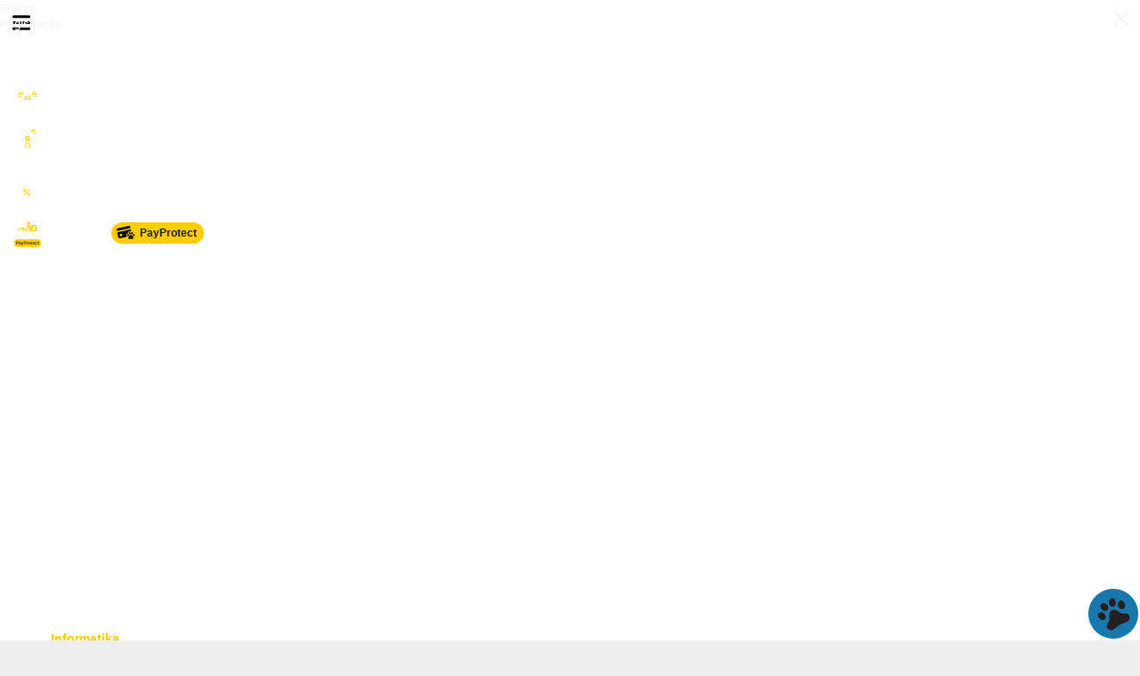

--- FILE ---
content_type: text/html; charset=UTF-8
request_url: https://www.njuskalo.hr/hladnjaci-racunala/amd-stock-cooler-hladnjak-phenom-ii-x4-procesora-oglas-38113748
body_size: 22103
content:


<!doctype html>
<html lang="hr" class="no-js" >
<head>
    <meta charset="utf-8" />
    <meta http-equiv="X-UA-Compatible" content="IE=edge,chrome=1" />
    <meta name="viewport" content="width=device-width,initial-scale=1.0,shrink-to-fit=no" />
                        <title>AMD stock cooler/hladnjak od Phenom II X4 procesora</title>
                                <link rel="preconnect" href="https://static.njuskalo.hr" />
                                <link rel="preconnect" href="https://static.njuskalo.hr" crossorigin="" />
                                <link rel="preconnect" href="https://sdk.privacy-center.org" />
                                <link rel="icon" href="https://static.njuskalo.hr/dist/CPnuI-eHC.ico" sizes="32x32" />
                                <link rel="icon" href="https://static.njuskalo.hr/dist/EY7N1suFE.svg" type="image/svg+xml" />
                                <link rel="apple-touch-icon" href="https://static.njuskalo.hr/dist/CVIP4ZbMC.png" />
                                <meta name="description" content="AMD stock cooler/hladnjak od Phenom II X4 procesora Hladnjak iz naslova, nikad korišten, godina proizvodnje" />
                                <meta name="keywords" content="AMD stock cooler/hladnjak od Phenom II X4 procesora, Hladnjaci i ventilatori" />
                                <meta name="theme-color" content="#fdcd00" />
                                <meta name="format-detection" content="telephone=no" />
                                <meta property="fb:admins" content="734651557" />
                                <meta property="fb:page_id" content="103934959665737" />
                                <meta property="fb:app_id" content="104260482968054" />
                                <meta property="fb:site_name" content="Njuskalo.hr" />
                                <link rel="manifest" href="/android-manifest" />
                                <meta name="apple-itunes-app" content="app-id=492744958" />
                                <meta property="referrer" content="origin-when-cross-origin" />
                                <meta property="og:title" content="AMD stock cooler/hladnjak od Phenom II X4 procesora" />
                                <meta property="og:type" content="product" />
                                <meta property="og:image" content="https://www.njuskalo.hr/image-xlsize/hladnjaci-racunala/amd-stock-cooler-hladnjak-phenom-ii-x4-procesora-slika-177305254.jpg" />
                                <meta property="og:url" content="https://www.njuskalo.hr/hladnjaci-racunala/amd-stock-cooler-hladnjak-phenom-ii-x4-procesora-oglas-38113748" />
                                <meta property="og:description" content="AMD stock cooler/hladnjak od Phenom II X4 procesora Hladnjak iz naslova, nikad korišten, godina proizvodnje" />
                                <meta property="al:ios:url" content="njuskalo://www.njuskalo.hr/hladnjaci-racunala/amd-stock-cooler-hladnjak-phenom-ii-x4-procesora-oglas-38113748" />
                                <meta property="al:ios:app_store_id" content="492744958" />
                                <meta property="al:ios:app_name" content="Njuškalo" />
                                <meta property="al:android:url" content="njuskalo://www.njuskalo.hr/hladnjaci-racunala/amd-stock-cooler-hladnjak-phenom-ii-x4-procesora-oglas-38113748" />
                                <meta property="al:android:package" content="com.undabot.android.njuskalo" />
                                <meta property="al:android:app_name" content="Njuškalo" />
                                <meta property="al:web:url" content="https://www.njuskalo.hr/hladnjaci-racunala/amd-stock-cooler-hladnjak-phenom-ii-x4-procesora-oglas-38113748" />
                                <meta property="al:web:should_fallback" content="true" />
                                <link rel="canonical" href="https://www.njuskalo.hr/hladnjaci-racunala/amd-stock-cooler-hladnjak-phenom-ii-x4-procesora-oglas-38113748" />
                                <meta name="robots" content="max-image-preview:large" />
                
    <script>

        
        var app = app || {"boot":[],"domReady":[],"translations":{"ad_browse.detailview.show_less_caption":"Prika\u017ei manje","ad_browse.detailview.show_more_caption":"Prika\u017ei vi\u0161e","ad_browse.detailview.additional_details.expand_all_caption":"Pro\u0161iri sve","ad_browse.detailview.additional_details.shrink_all_caption":"Sakrij sve","ad_browse.detailview.owner_details.phone_label_teaser":"Nazovi ogla\u0161iva\u010da","ad_browse.detailview.owner_details.lead_management_tool_message":"Pozivom \u0107e se tvoj broj podijeliti s auto ku\u0107om u svrhu povratnog poziva za ovaj oglas.","ad_browse.detailview.map.title":"Karta","ad_browse.detailview.google_map.display_in_proximity":"Prika\u017ei oglase u blizini","ad_browse.detailview.google_map.locations_in_proximity":"Objekti u blizini","ad_browse.detailview.google_map.multiple_location":"Na ovoj lokaciji se nalazi vi\u0161e oglasa","ad_browse.detailview.google_map.approx_location_title":"Pribli\u017ena lokacija","ad_browse.detailview.google_map.approx_location":"Za ove oglase ne postoji to\u010dna adresa, i lokacija na karti je pribli\u017ena","ad_browse.detailview.google_map.remaining_ads_on_location":"Ostali oglasi na ovoj lokaciji","ad_browse.detailview.ad_is_expired":"Ovaj oglas je istekao","ad_browse.detail.classified-expiry.days":["%count% dan","%count% dana","%count% dana"],"ad_browse.detail.classified-expiry.hours":["%count% sat","%count% sata","%count% sati"],"ad_browse.detail.classified-expiry.days_and_hours_conjunction":"i","ad_browse.detailview.google_map.poi_culture_and_sport":"Obrazovanje i kultura","ad_browse.detailview.google_map.poi_driving":"Parking i crpke","ad_browse.detailview.google_map.poi_transport":"Prijevoz","ad_browse.detailview.google_map.poi_shopping":"Trgovine","ad_browse.detailview.google_map.poi_travel":"Turizam","ad_browse.detailview.google_map.poi_food_and_drink":"Ugostiteljski objekti","ad_browse.detailview.google_map.poi_services":"Usluge","ad_browse.detailview.google_map.poi_health":"Zdravstvene ustanove","common.modal.close_caption":"Zatvori","common.modal.cancel_caption":"Odustani","common.share_content.share_ad_title":"Podijeli oglas","common.share_content.share_ad_subtitle":"Pro\u0161iri glas o svom oglasu!","common.share_content.ad_code_caption":"\u0160ifra oglasa","common.share_content.ad_price_caption":"Cijena","common.share_content.link_caption":"Poveznica (link)","common.share_content.copy_link_caption":"Kopiraj","common.share_content.email_share_caption":"E-po\u0161ta","common.share_content.email_share_label":"Podijeli putem e-po\u0161te","common.share_content.facebook_share_label":"Podijeli putem Facebooka","common.share_content.twitter_share_label":"Podijeli putem X","common.share_content.viber_share_label":"Podijeli putem Vibera","common.share_content.whatsapp_share_label":"Podijeli putem WhatsAppa","common.share_content.mail_subject_photo":"Pogledaj zanimljiv oglas!","common.share_content.mail_subject_video":"Pogledaj zanimljiv oglas!","common.share_content.mail_body_photo":"Klikni za vi\u0161e informacija: %title% (%url% + %imageUrl%)","common.share_content.mail_body_video":"Klikni za vi\u0161e informacija: %title% (%url%)","common.share_content.mail_subject_classified":"%title%","common.share_content.mail_body_classified":"Klikni za vi\u0161e informacija: %title% (%url%)","common.share_content.mail_subject_map":"%title%","common.share_content.mail_body_map":"Klikni za vi\u0161e informacija: %title% (%url%)","common.share_content.share_photo_title":"Podijeli fotografiju","common.share_content.share_video_title":"Podijeli video klip","common.share_content.share_map_title":"Podijeli oglas","common.share_content.ad_price_to":"do","common.share_content.job_deadline_caption":"Rok prijave","common.map.captions.default_marker_caption":"Trenutni oglas","ad_browse.detailview.summary.added_to_saved_ads":"Ovaj oglas nalazi se u %linkStartTag%spremljenim oglasima%linkEndTag%.","ad_browse.detailview.summary.removed_from_saved_ads":"Oglas je uklonjen iz liste spremljenih oglasa.","ad_browse.detailview.action.save_ad":"Spremi oglas","ad_browse.detailview.summary.saved_ads_error":"Dogodila se gre\u0161ka prilikom spremanja oglasa.","ad_browse.detailview.gallery.thumbs_single_item":"%current% od %total%","ad_browse.detailview.gallery.thumbs_photos":"Foto","ad_browse.detailview.gallery.thumbs_groundplans":"Tlocrt","ad_browse.detailview.gallery.thumbs_videos":"Video","ad_browse.detailview.gallery.thumbs_3d":"3D prikaz","ad_browse.detailview.job.deadline_caption":"Rok prijave","ad_browse.detail_view.in_VAT_system_caption":"U sustavu PDV-a","ad_browse.detail_view.not_in_VAT_system_caption":"Nije u sustavu PDV-a","ad_browse.detailview.summary.ad_compare_delete_error":"Ups! Do\u0161lo je do gre\u0161ke.","ad_browse.detailview.summary.ad_compare_delete_success_prefix":"Ovaj oglas je uklonjen sa liste","ad_browse.detailview.summary.ad_compare_delete_success_sufix":"uspore\u0111enih oglasa.","ad_browse.detailview.summary.ad_compare_prefix":"Ovaj oglas nalazi se u","ad_browse.detailview.summary.ad_compare_sufix":"usporedbi oglasa","ad_browse.detailview.owner_toolbar.mark_as_sold_warning_notification":"Kad oglas ozna\u010di\u0161 prodanim, automatski se odbijaju sve pristigle ponude.","ad_browse.detailview.owner_toolbar.mark_as_sold_confirm":"Ozna\u010di","ad_browse.detailview.owner_toolbar.mark_as_sold_notification_message":"Oglas %adTitle%, ozna\u010den je kao prodan.","ad_browse.ad.price.on_request":"Cijena na upit","ad_browse.buyer_profile.seller_contact.message_sent":"Poruka je uspje\u0161no poslana","ad_browse.detailview.escrow_offer_sent_successfully.notification":"Nastavi razgovor s prodava\u010dem o tvojoj PayProtect ponudi kroz %linkStartTag%Poruke%linkEndTag%.","ad_browse.addiko_loan_calculator.error":"Do\u0161lo je do gre\u0161ke, poku\u0161aj ponovno.","ad_browse.detailview.summary.escrow.open_offer":"Otvori ponudu","ad_search.saved_search.create.expand_button_label":"Spremi pretragu i primaj nove oglase","ad_search.saved_search.create.follow_seller_button_label":"Prati ogla\u0161iva\u010da","ad_search.saved_search.create.unfollow_seller_button_label":"Prati\u0161 ogla\u0161iva\u010da","ad_search.saved_search.create.success":"Pretraga je spremljena","ad_search.saved_search.create.success_global":"Tvoja pretraga je spremljena, prona\u0111i ju u %linkStartTag%spremljenim pretragama%linkEndTag%.","ad_search.saved_search.create.error":"Do\u0161lo je do gre\u0161ke. Poku\u0161aj ponovno kasnije ili provjeri da li je odabrana pretraga ispravna.","ad_search.saved_search.create.precise_results":"Za precizniji rezultat suzi svoje pretra\u017eivanje pomo\u0107u filtera po kategoriji, cijeni ili lokaciji.","ad_search.saved_search.create.no_results_in_last_two_weeks":"Ova pretraga nije zabilje\u017eila nove oglase u protekla dva tjedna.","ad_search.saved_search.create.results_per_day":"O\u010dekivani broj novih oglasa: %results%\/dan.","ad_search.saved_search.create.results_per_week":"O\u010dekivani broj novih oglasa: %results%\/tjedan.","ad_search.saved_search.create.push_notification_usage_notice":"Za dostavu obavijesti na mobitel potrebno je biti prijavljen u Nju\u0161kalo mobilnoj aplikaciji na Android ili iPhone ure\u0111aju.","ad_search.saved_search.create.push_notification_usage_notice_app_link":"%linkStartTag%Skini aplikaciju ovdje%linkEndTag%","ad_search.saved_search.follow_seller.notification":"Prati\u0161 ogla\u0161iva\u010da %username%! Obavijesti o novim oglasima ovog ogla\u0161iva\u010da mo\u017ee\u0161 ure\u0111ivati u Spremljenim pretragama.","ad_search.saved_search.follow_seller.notification_open":"Otvori","ad_search.saved_search.follow_seller.unfollow_notification":"Vi\u0161e ne prati\u0161 ogla\u0161iva\u010da %username% i ne\u0107e\u0161 primati obavijesti o novim oglasima.","ad_browse.ad.similarity_search.no_results":"Nema rezultata","ad_browse.detailview.recommended_ads.no_results":"Nema rezultata","ad_browse.detailview.summary.save":"Spremi","ad_browse.detailview.summary.saved":"Spremljeno","ad_browse.latest_ads.heading":"Posljednji oglasi","ad_browse.escrow_offer_modal.message":"Napi\u0161i poruku","ad_browse.escrow_offer_modal.cancel":"Odustani","ad_browse.escrow_offer_modal.subtitle":"Sigurna kupovina u samo dva koraka.","ad_browse.escrow_offer_modal.escrow_terms_and_conditions":"Prihva\u0107am %linkStartTag%PayProtect uvjete kori\u0161tenja%linkEndTag%","ad_browse.escrow_offer_modal.send":"Po\u0161alji ponudu","ad_browse.escrow_offer_modal.buy_now":"Kupi za %amount%","ad_browse.escrow_offer_modal.escrow_terms_and_conditions_error":"Obavezan odabir","ad_browse.escrow_offer_modal.required_input_error":"Odaberi dostavu prije slanja ponude","ad_browse.escrow_offer_modal.privacy_policy_error":"Potrebno je prihvatiti Politiku privatnosti kao pro\u010ditano.","ad_browse.escrow_offer_modal.mandatory_messaging_notification":"Slanjem ponude pristaje\u0161 uklju\u010diti Nju\u0161kalo poruke za svoj korisni\u010dki ra\u010dun.","ad_browse.escrow_offer_modal.privacy_policy":"Pro\u010ditao sam %linkStartTag%Politiku privatnosti%linkEndTag%","ad_browse.escrow_offer_modal.delivery_options.label":"Odaberi dostavu","ad_browse.escrow_offer_modal.delivery_options.gls":"Dostava na adresu od 1 do 4 dana otkad prodava\u010d po\u0161alje paket.","ad_browse.escrow_offer_modal.delivery_options.inTime":"Dostava na adresu unutar 5 radnih dana otkad prodava\u010d po\u0161alje paket.","ad_browse.escrow_offer_modal.delivery_options.boxNow":"Dostava u paketomat unutar 48 sati (radnim danom). %linkStartTag%Vidi lokacije.%linkEndTag%","ad_browse.escrow_offer_modal.description_buy_now":"Unesi podatke za dostavu i plati putem Nju\u0161kalo pouzdanog partnera za pla\u0107anje Mollie.","ad_browse.escrow_offer_modal.description_buyer":"Kad prodava\u010d prihvati tvoju ponudu, bit \u0107e ti omogu\u0107eno pla\u0107anje i unos podatka za dostavu.","ad_browse.escrow_offer_modal.description_seller":"Kad kupac prihvati tvoju ponudu bit \u0107e mu omogu\u0107eno pla\u0107anje i unos podatka za dostavu.","ad_browse.escrow_fees.delivery_fee":"+ dostava %fee%","ad_browse.escrow_fees.buyer_protection_fee":"+ za\u0161tita kupca %fee%","ad_browse.escrow_fees.buyer_protection_fee.tooltip":"Za\u0161tita kupca osigurava povrat novca u slu\u010daju da po\u0161iljka ne stigne ili nije u skladu s oglasom prodava\u010da","ad_browse.escrow_fees.delivery_summary.total_amount":"Ukupno za platiti: %totalAmount%","ad_browse.escrow_promo.raffle.modal.title":"\u017deli\u0161 li sudjelovati u PayProtect nagradnoj igri i osvojiti vrijedne nagrade?","ad_browse.escrow_promo.raffle.modal.description":"Potvrdom sudjelovanja pristaje\u0161 na pravila nagradne igre i na obradu osobnih podataka. Vi\u0161e o tome saznaj na  %linkStartTag%linku%linkEndTag%.","ad_browse.escrow_promo.raffle.modal.confirm":"\u017delim sudjelovati","ad_browse.escrow_promo.raffle.modal.cancel":"Ne \u017eelim sudjelovati","ad_browse.modal.sensitive_data_warning.title":"Sigurno \u017eeli\u0161 podijeliti osobne podatke?","ad_browse.modal.sensitive_data_warning.description":"Savjetujemo da ne dijeli\u0161 osobne podatke, osim ako to nije nu\u017eno. Nikad ne otvaraj linkove za transfer novca, ve\u0107 prilikom trgovanja koristi isklju\u010divo PayProtect na njuskalo.hr stranici ili u aplikaciji.","ad_browse.modal.sensitive_data_warning.send_anyway":"Po\u0161alji svejedno","form_elements.file.browse_caption":"Odaberi","form_elements.file.change_caption":"Odaberi","form_elements.password.show_caption":"Prika\u017ei lozinku","form_elements.password.strength_caption":"Ja\u010dina lozinke","form_elements.password.too_short_caption":"Prekratka","form_elements.uploader.confirm_delete_caption":"Obrisani dokument bit \u0107e uklonjen iz sustava, \u017eelite li obrisati ovaj dokument?","form_elements.uploader.image_restrictions_caption":"Podr\u017eano je slanje fotografija samo u JPG, GIF ili PNG formatu, maksimalne veli\u010dine %maxWidth%px \u0161irine\/visine te te\u017eine do %maxSize% MB.","form_elements.uploader.transfer_error_caption":"Do\u0161lo je do gre\u0161ke: %message%","form_elements.uploader.confirm_image_delete_caption":"Obrisana slika bit \u0107e uklonjena iz sustava, \u017eelite li obrisati ovu sliku?","form_elements.uploader.files_too_large_caption":"Neke datoteke su prevelike.","form_elements.uploader.cancel_upload_caption":"Poni\u0161ti","form_elements.form.remove":"Ukloni","form_elements.form.generic_errors.caption":"Ups! Do\u0161lo je do gre\u0161ke.","form_elements.form.generic_errors.description":"Pomno pregledaj obrazac i navedi podatke koji nedostaju ili su pogre\u0161ni.","form_elements.form.generic_errors.description_contact_support":"Probaj opet kasnije ili kontaktiraj <a href=\"%link%\">korisni\u010dku podr\u0161ku<\/a>.","form_elements.form.clear_text_input":"Ukloni unos","form_elements.form.required_field":"Ovo polje je obavezno","form_elements.form.label.first_name":"Ime","form_elements.form.label.last_name":"Prezime","form_elements.form.label.street":"Ulica","form_elements.form.label.house_number":"Ku\u0107ni broj","form_elements.form.label.town":"Mjesto","form_elements.form.label.zip_code":"Po\u0161tanski broj","form_elements.form.label.country":"Dr\u017eava","form_elements.form.label.phone_number":"Telefonski broj","form_elements.form.label.iban":"IBAN","form_elements.form.placeholder.select":"-- odaberi --","form_elements.select.timerange.days":[" %count% dan"," %count% dana"," %count% dana"],"form_elements.select.timerange.months":[" %count% mjesec"," %count% mjeseca"," %count% mjeseci"],"ad_browse.escrow_bidding_steps.title.buyer":"Kupi uz PayProtect","ad_browse.escrow_steps.title.seller":"Prodaj uz PayProtect","ad_browse.escrow_bidding_steps.step_one.buyer":"Po\u0161alji ponudu prodava\u010du","ad_browse.escrow_bidding_steps.step_one.seller":"Prihvati ponudu ili po\u0161alji svoju","ad_browse.escrow_bidding_steps.step_two.buyer":"Pri\u010dekaj da prodava\u010d prihvati ponudu","ad_browse.escrow_bidding_steps.step_two.seller":"Unesi podatke samo kroz Nju\u0161kalo","ad_browse.escrow_bidding_steps.step_three.buyer":"Kupi uz jamstvo povrata novca","ad_browse.escrow_bidding_steps.step_three.seller":"Kupac ima 72 h da uplati Nju\u0161kalu","ad_browse.escrow_bidding_steps.step_four.buyer":"Prati tijek dostave paketa","ad_browse.escrow_bidding_steps.step_four.seller":"Prati tijek dostave kupcu","ad_browse.escrow_bidding_steps.step_five.buyer":"Ocijeni iskustvo s prodava\u010dem","ad_browse.escrow_bidding_steps.step_five.seller":"Novac sti\u017ee na tvoj ra\u010dun","ad_browse.escrow_buyNow_steps.title.buyer":"Sigurna kupnja u dva koraka","ad_browse.escrow_buyNow_steps.step_one.buyer":"Kupi uz jamstvo povrata novca","ad_browse.escrow_buyNow_steps.step_one.seller":"Kupac je uplatio novac Nju\u0161kalu","ad_browse.escrow_buyNow_steps.step_two.buyer":"Prodava\u010d ima 72 sata da prihvati uplatu","ad_browse.escrow_buyNow_steps.step_two.seller":"Prihvati uplatu u roku 72 sata","ad_browse.escrow_buyNow_steps.step_three.buyer":"Prati tijek dostave paketa","ad_browse.escrow_buyNow_steps.step_three.seller":"Prati tijek dostave paketa","ad_browse.escrow_buyNow_steps.step_four.buyer":"Ocijeni iskustvo s prodava\u010dem","ad_browse.escrow_buyNow_steps.step_four.seller":"Novac sti\u017ee na tvoj ra\u010dun","ad_browse.escrow_steps.learn_more":"Vi\u0161e detalja o PayProtectu mo\u017ee\u0161 saznati %linkStartTag%ovdje%linkEndTag%.","ad_browse.escrow_steps.login_action":"Prijavi se","ad_browse.escrow_steps.cancel_action":"Zatvori","ad_browse.contact_seller_modal.title":"Po\u0161alji poruku","ad_browse.contact_seller_modal.send_message":"Po\u0161alji","ad_browse.contact_seller_modal.send_message.label":"Napi\u0161i poruku","ad_browse.contact_seller_modal.owner_username.label":"Primatelj:","ad_browse.escrow_ratings.tooltip_caption":"Prosjek i broj ocjena prodava\u010da koje su kupci ostavili nakon PayProtect kupnji","ad_browse.contact_seller_modal.privacy_policy":"Pro\u010ditao sam %linkStartTag%Politiku privatnosti%linkEndTag%","ad_browse.contact_seller_modal.privacy_policy_error":"Potrebno je prihvatiti Politiku privatnosti kao pro\u010ditano.","ad_browse.contact_seller_modal.private_data_sharing_agreement_recipient":"Prihva\u0107am da se moje korisni\u010dko ime i e-mail proslijede primatelju kako bi mi mogao\/la odgovoriti izravno putem e-maila.","ad_browse.contact_seller_modal.private_data_sharing_agreement_sender":"Prihva\u0107am da se moje korisni\u010dko ime i e-mail proslijede primatelju kako bi mi mogao\/la odgovoriti izravno putem e-maila. Poruka ne\u0107e biti pohranjena u Nju\u0161kalo porukama.","ad_browse.contact_seller_modal.private_data_sharing_agreement_error":"Za nastavak je potrebno prihvatiti proslje\u0111ivanje kontakt podataka.","ad_browse.contact_seller_modal.mandatory_messaging_notification":"Slanjem poruke pristaje\u0161 uklju\u010diti Nju\u0161kalo poruke za svoj korisni\u010dki ra\u010dun.","ad_browse.contact_seller_login_modal.title":"Prijavi se i komuniciraj sigurno","ad_browse.contact_seller_success_modal.title":"Poruka je poslana","ad_browse.contact_seller_login_modal.description":"Za\u0161titi se dopisivanjem unutar Nju\u0161kala. Spremaj sve primljene i poslane poruke na jednom mjestu.","ad_browse.contact_seller_success_modal.description":"Obavijestit \u0107emo te \u010dim prodava\u010d odgovori.","ad_browse.contact_seller_additional_modal.safety_tips.text":"Pro\u010ditaj savjete za sigurnije nju\u0161kanje","ad_browse.contact_seller_additional_modal.confirm.label":"Prijavi se","common.banners.pushdown.show_caption":"Prika\u017ei","common.banners.pushdown.hide_caption":"Sakrij","common.banners.toggler.show_caption":"Prika\u017ei","common.banners.toggler.hide_caption":"Sakrij","common.cookie_policy.agree_button_caption":"Sla\u017eem se","common.carousel.prev_caption":"Prethodno","common.carousel.next_caption":"Sljede\u0107e","common.modal.confirm_caption":"Potvrdi","common.modal.zoom_in_caption":"Pove\u0107aj","common.modal.zoom_out_caption":"Smanji","common.privacy_policy_notice.close_caption":"Zatvori","common.privacy_policy_notice.confirm_caption":"Razumijem","common.ad_compare.max_items_reached":"U usporedbi mo\u017ee biti maksimalno %maxItems% oglasa. Molimo uklonite 1 oglas","common.domestic_currency":"euro","common.notification.close_caption":"Zatvori","common.system_feedback.loading":"U\u010ditavanje\u2026 ","common.system_feedback.loading_error":"Dogodila se neo\u010dekivana gre\u0161ka.","common.smart_app_banner.link":"Otvori","common.smart_app_banner.close":"Zatvori","common.user_account.offline_notice":"Trenutno nisi spojen na internet. Nju\u0161kanje je ote\u017eano.","ad_browse.search.mainbox.placeholder":"Upi\u0161i pojam ili \u0161ifru oglasa","ad_browse.search.mainbox.search":"Pretra\u017ei","ad_browse.search.mainbox.clear_input":"Ukloni unos","ad_browse.search.mainbox.at_least_2_characters":"Upi\u0161i pojam od barem 2 znaka!","ad_browse.search.mainbox.back_action":"Povratak","common.search_suggestion.all_label":"Sve","common.search_suggestion.category_label":"Kategorije","common.search_suggestion.term_label":"Pojmovi"},"localizedRoutes":{"login":{"path":"\/prijava\/"},"my_ads_saved":{"path":"\/moje-njuskalo\/spremljeni-oglasi\/"},"my_messages_b2c":{"path":"\/moje-njuskalo\/poslovni\/poruke\/"},"my_messages_c2c":{"path":"\/moje-njuskalo\/privatni\/poruke\/"},"escrow.temporary_delivery_order":{"path":"\/payprotect\/dostava\/:classifiedId\/:deliveryPartner"}},"settings":{"userId":-1,"userType":1,"isBackendUser":false,"ccapi":{"baseUrl":"https:\/\/www.njuskalo.hr","authType":"public","clientId":"njuskalo_js_app","clientSecret":"1412aa6f3a6194adefceb8e547d5e6aa"},"features":{"isDemandManagerFeatureEnabled":true,"isAmazonPublisherServicesFeatureEnabled":true,"isDidomiFeatureEnabled":true,"isFallbackCookiePolicyFeatureEnabled":false,"isPrivacyPolicyNotificationFeatureEnabled":false,"isRecaptchaFeatureEnabled":true,"isReviewsFeatureEnabled":false,"isAppleLoginFeatureEnabled":true,"isFacebookLoginFeatureEnabled":true,"isGoogleLoginFeatureEnabled":true,"isQaAttributesFeatureEnabled":false,"isReadRecentUserQueryFeatureEnabled":true,"isRecommenderFeatureEnabled":true,"isCategorySuggestFeatureEnabled":true,"isQuickSearchWidgetForRealEstateEnabled":false,"isQuickSearchWidgetForAutoMotoEnabled":false,"isEscrowFeatureEnabled":true,"isNjupopCataloguesFeatureEnabled":true,"isMapViewFeatureEnabled":true,"isTwoFactorAuthenticationPhaseTwoEnabled":true,"isAbTestNewBoostPageEnabled":true,"isCustomerSuccessToolFeatureEnabled":true,"areNewDsaCategoriesEnabled":true,"isModalForSellerContactEnabled":true,"isRegistrationAiFraudPreventionActive":true,"isEscrowBuyNowEnabled":true,"isMicrosoftClarityFeatureEnabled":true,"isEscrowCustomMapEnabled":false},"applicationVersion":"4ca908d89520589f6260e9940b0ae2c0a36fba2b"}};
        var app3k = app;

        var js_app_rewrite_base = "\/";
        var js_app_application_server = "www.njuskalo.hr";
        var js_app_static_server = "https:\/\/static.njuskalo.hr\/";
        var js_cookie_domain = ".njuskalo.hr";
        var filter_qstr = null;
        var controller_name = "fw3k2_controller";

        
                    

                    var ad_banner_data = {"ad_id":"38113748","ad_title":"AMD stock cooler\/hladnjak od Phenom II X4 procesora","ad_url":"https:\/\/www.njuskalo.hr\/hladnjaci-racunala\/amd-stock-cooler-hladnjak-phenom-ii-x4-procesora-oglas-38113748","ad_image_url":"\/\/www.njuskalo.hr\/image-big\/hladnjaci-racunala\/amd-stock-cooler-hladnjak-phenom-ii-x4-procesora-slika-177305254.jpg","category_name":"Hladnjaci i ventilatori","user_type":"c2c","price_kuna":3.98,"price_euro":3.98,"tel":"095\/385959059790"}; function rVal(){return ad_banner_data;}
                
                    app.boot.push({"name":"ProcessApiCalls","values":{"apiQueueCacheKey":"api:0:3b06dad55576429e2cfbbcb7b7c5835b","matchedRoute":"detailview"}});
                    app.boot.push({"name":"LocationMapsService","values":{"locationMapsServiceName":"Mireo","locationMapsServiceSettings":{"mapStyle":"mireo-maps-style"}}});
                    app.boot.push({"name":"PaginationBaseData","values":{"adjustedCanonicalUrl":"https:\/\/www.njuskalo.hr\/hladnjaci-racunala\/amd-stock-cooler-hladnjak-phenom-ii-x4-procesora-oglas-38113748"}});
                    app.boot.push({"name":"MobileDeeplink","values":{"deeplinkProviderUrl":"https:\/\/njuskalo.page.link","androidAppIdentifier":"com.undabot.android.njuskalo","iosAppIdentifierName":"net.trikoder.njuskalo-iphone","iosAppId":492744958}});
                
        
                    app.boot.push({"name":"PrivacyPolicyNotice","values":[]});
            </script>

    <script>
        window.fbAsyncInit = function () {
            window.FB.init({
                appId: String(104260482968054),
                version: 'v2.8',
                xfbml: false,
                cookie: true
            });
            window.dispatchEvent(new CustomEvent('fbReady'));
        };
    </script>

            
            <script>

    window.gdprAppliesGlobally=true;

    (function(){function a(e){if(!window.frames[e]){if(document.body&&document.body.firstChild){var t=document.body;var n=document.createElement("iframe");n.style.display="none";n.name=e;n.title=e;t.insertBefore(n,t.firstChild)}
    else{setTimeout(function(){a(e)},5)}}}function e(n,r,o,c,s){function e(e,t,n,a){if(typeof n!=="function"){return}if(!window[r]){window[r]=[]}var i=false;if(s){i=s(e,t,n)}if(!i){window[r].push({command:e,parameter:t,callback:n,version:a})}}e.stub=true;function t(a){if(!window[n]||window[n].stub!==true){return}if(!a.data){return}
    var i=typeof a.data==="string";var e;try{e=i?JSON.parse(a.data):a.data}catch(t){return}if(e[o]){var r=e[o];window[n](r.command,r.parameter,function(e,t){var n={};n[c]={returnValue:e,success:t,callId:r.callId};a.source.postMessage(i?JSON.stringify(n):n,"*")},r.version)}}
    if(typeof window[n]!=="function"){window[n]=e;if(window.addEventListener){window.addEventListener("message",t,false)}else{window.attachEvent("onmessage",t)}}}e("__tcfapi","__tcfapiBuffer","__tcfapiCall","__tcfapiReturn");a("__tcfapiLocator");})();

    window.didomiOnReady = window.didomiOnReady || [];
    window.didomiOnReady.push(function(Didomi) {

        
        window.closeDidomiNotice = function() {
            Didomi.notice.hide();
        }
    });

</script>
<script async id="spcloader" src="https://sdk.privacy-center.org/310c7022-5abc-4b78-82a8-63f3e639d28b/loader.js?target=www.njuskalo.hr"></script>

            
            
<script type="didomi/javascript" data-vendor="c:telum-kw4DmpPk" >
    window.googletag = window.googletag || {}, window.googletag.cmd =
        window.googletag.cmd || []; var packs =
            window.localStorage.getItem("df_packs"), packsParsed = packs && JSON.parse(packs),
        standardPacks = window.localStorage.getItem("df_sp"), standardPacksParsed =
            standardPacks && JSON.parse(standardPacks), platforms =
            window.localStorage.getItem("df_pl"), platformsParsed = platforms &&
            JSON.parse(platforms); if (platformsParsed && platformsParsed.length) for (var i =
        0; i < platformsParsed.length; i++)1 === platformsParsed[i] && packsParsed &&
    packsParsed.length ? window.googletag.cmd.push(function () {
        window.googletag.pubads().setTargeting("defractal", packsParsed) }) : 2 ===
    platformsParsed[i] && packsParsed && packsParsed.length ?
        (window.midasWidgetTargeting = window.midasWidgetTargeting || {},
            window.midasWidgetTargeting.targetings = window.midasWidgetTargeting.targetings ||
                [], window.midasWidgetTargeting.targetings.push({ defractal: packsParsed })) : 3
        === platformsParsed[i] && standardPacksParsed && standardPacksParsed.length &&
        window.googletag.cmd.push(function () {
            window.googletag.pubads().setTargeting("defractal_sp", standardPacksParsed)
        });
</script>

<script type="didomi/javascript" data-vendor="c:telum-kw4DmpPk" >
    window.defractalPage = {
        type: 'DPO',
        caption: document.title,
        authors: [],
        tags: ["unknown"],
        id: '38113748',
        price: '3.98',
        fullChannel: 'marketplace',
        channel: 'informatika',
        classA: 'pc-komponente',
        classB: 'hladnjaci-racunala',
        classC: '',
        classD: '',
    };
</script>
<script type="didomi/javascript" data-vendor="c:telum-kw4DmpPk"  async src="https://cdn.defractal.com/scripts/defractal-1-550076e5-152d-47f9-b592-61e48a4f6e23.js"></script>

            
<script>
/* <![CDATA[ */
(function() {
    window.dm=window.dm||{AjaxData:[]};
    window.dm.AjaxEvent=function(et,d,ssid,ad){
    dm.AjaxData.push({et:et,d:d,ssid:ssid,ad:ad});
    if(typeof window.DotMetricsObj != 'undefined') {DotMetricsObj.onAjaxDataUpdate();}
    };
    var d=document,
    h=d.getElementsByTagName('head')[0],
    s=d.createElement('script');
    s.type='text/javascript';
    s.async=true;
    s.src='https://script.dotmetrics.net/door.js?id=931';
    h.appendChild(s);
}());
/* ]]> */
</script>

            
<script type="didomi/javascript" data-vendor="c:hotjar"  >
    (function(h,o,t,j,a,r){
        h.hj=h.hj||function(){(h.hj.q=h.hj.q||[]).push(arguments)};
        h._hjSettings={hjid:51746,hjsv:5};
        a=o.getElementsByTagName('head')[0];
        r=o.createElement('script');r.async=1;
        r.src=t+h._hjSettings.hjid+j+h._hjSettings.hjsv;
        a.appendChild(r);
    })(window,document,'//static.hotjar.com/c/hotjar-','.js?sv=');
</script>

            <script>
  (function(w, d, e, u, c, g, a, b){
    w["SSJSConnectorObj"] = w["SSJSConnectorObj"] || {ss_cid : c, domain_info: "auto"};
    w[g] = function(i, j){w["SSJSConnectorObj"][i] = j};
    a = d.createElement(e);
    a.async = true;
    a.src = u;
    b = d.getElementsByTagName(e)[0];
    b.parentNode.insertBefore(a, b);

  })(window,document,"script","https://cdn.perfdrive.com/aperture/aperture.js","a73e","ssConf");

    ssConf("c1" , "https://cas.avalon.perfdrive.com");
</script>

        
    <link rel="stylesheet" href="https://static.njuskalo.hr/dist/0hDq3udc0.css" />
                                            <link rel="stylesheet" href="https://static.njuskalo.hr/dist/UH_TytvbU.css" />

        <script >(()=>{const t=document.documentElement;if(window.CSS?.supports?.("(font:-apple-system-body) and (-webkit-touch-callout:none) and (-webkit-tap-highlight-color:hotpink)")){const t=document.querySelector('meta[name="viewport"]');null!==t&&(t.content=`${t.content},user-scalable=no`)}try{document.querySelector(":focus-visible")}catch(e){t.classList.add("no-focusvisible")}t.classList.remove("no-js"),t.classList.add("js")})();
</script>
                                                
    
                    
        
            
<script type="didomi/javascript" data-vendor="iab:52"   async src="https://micro.rubiconproject.com/prebid/dynamic/26072.js"></script>
<script type="didomi/javascript" data-vendor="iab:52"   async src="https://freshatl.azurewebsites.net/js/fresh-atl.js"></script>
<script type="didomi/javascript" data-vendor="iab:52"  >
    window.pbjs = window.pbjs || { que: [] };
</script>



<script async src="https://pagead2.googlesyndication.com/tag/js/gpt.js"></script>

<script>

    window.googletag = window.googletag || {};
    window.googletag.cmd = window.googletag.cmd || [];

        window.gptadslots = {};
        window.gptadslots['/1051610/dfp_halfpage_njuskalo'] = function () { return googletag.defineSlot('/1051610/dfp_halfpage_njuskalo', [[300, 250], [300, 600], 'fluid', [160, 600], [300, 300]], 'dfp-zone-container-dfp_halfpage_njuskalo').addService(googletag.pubads());
    googletag.pubads().enableSingleRequest();
    googletag.enableServices(); };
        window.gptadslots['/1051610/dfp_billboard_njuskalo'] = function () { return googletag.defineSlot('/1051610/dfp_billboard_njuskalo', [[1250, 250], [970, 250]], 'dfp-zone-container-dfp_billboard_njuskalo').addService(googletag.pubads());
    googletag.pubads().enableSingleRequest();
    googletag.enableServices(); };
        window.gptadslots['/1051610/dfp_floating_njuskalo'] = function () { return googletag.defineOutOfPageSlot('/1051610/dfp_floating_njuskalo', 'dfp-zone-container-dfp_floating_njuskalo').addService(googletag.pubads()); };
        window.gptadslots['/1051610/dfp_floating_njuskalo_mobile'] = function () { return googletag.defineOutOfPageSlot('/1051610/dfp_floating_njuskalo_mobile', 'dfp-zone-container-dfp_floating_njuskalo_mobile').addService(googletag.pubads()); };
        window.gptadslots['/1051610/dfp_detail_below_njuskalo'] = function () { return googletag.defineSlot('/1051610/dfp_detail_below_njuskalo', [[728, 90], [935, 480], [688, 350]], 'dfp-zone-container-dfp_detail_below_njuskalo').addService(googletag.pubads());
    googletag.pubads().enableSingleRequest();
    googletag.enableServices(); };
        window.gptadslots['/1051610/dfp_rectangle_2_njuskalo_mobile'] = function () { return googletag.defineSlot('/1051610/nj_mob_re_adv', [[320, 480], [320, 50], [360, 360], [336, 280]], 'dfp-zone-container-dfp_rectangle_2_njuskalo_mobile').addService(googletag.pubads());
    googletag.pubads().enableSingleRequest();
    googletag.enableServices(); };
        window.gptadslots['/1051610/dfp_rectangle_ispodGAL_njuskalo_mobile'] = function () { return googletag.defineSlot('/1051610/dfp_rectangle_ispodGAL_njuskalo_mobile', [[300, 250], [320, 640], [320, 480], [320, 100], [336, 280], 'fluid', [300, 600], [320, 50]], 'dfp-zone-container-dfp_rectangle_ispodGAL_njuskalo_mobile').addService(googletag.pubads());
    googletag.pubads().enableSingleRequest();
    googletag.enableServices(); };
        window.gptadslots['/1051610/dfp_interstitial_njuskalo_mobile'] = function () { return (function() { var slot = googletag.defineOutOfPageSlot('/1051610/dfp_interstitial_njuskalo_mobile', googletag.enums.OutOfPageFormat.INTERSTITIAL); if (slot) { slot.addService(googletag.pubads()); } return slot; })() };
        
        window.googletag.cmd.push(function() {

                window.googletag.pubads().setTargeting('site', 'www.njuskalo.hr').setTargeting('url', 'https\u003A\/\/www.njuskalo.hr\/hladnjaci\u002Dracunala\/amd\u002Dstock\u002Dcooler\u002Dhladnjak\u002Dphenom\u002Dii\u002Dx4\u002Dprocesora\u002Doglas\u002D38113748').setTargeting('mainsection', 'informatika').setTargeting('category', 'informatika').setTargeting('section', 'pc\u002Dkomponente').setTargeting('sub_section', 'hladnjaci\u002Dracunala').setTargeting('cont_type', 'oglas').setTargeting('user_type', 'C2C').setTargeting('user_id', '708473').setTargeting('productID', '38113748').setTargeting('location', 'grad\u002Dzagreb\u0020trnje\u0020kruge');
        
        
    });
    
</script>


<script type="didomi/javascript" data-vendor="iab:793" >
    !function(a9,a,p,s,t,A,g){if(a[a9])return;function q(c,r){a[a9]._Q.push([c,r])}a[a9]={init:function(){q("i",arguments)},fetchBids:function(){q("f",arguments)},setDisplayBids:function(){},targetingKeys:function(){return[]},_Q:[]};A=p.createElement(s);A.async=!0;A.src=t;g=p.getElementsByTagName(s)[0];g.parentNode.insertBefore(A,g)}("apstag",window,document,"script","//c.amazon-adsystem.com/aax2/apstag.js");
</script>
<script type="didomi/javascript" data-vendor="iab:793" >
window.apstag.init({"pubID":"0ddba1dc-fded-4b02-8697-65af75966cf1","adServer":"googletag"});
window.dispatchEvent(new CustomEvent('apstagReady'));
window.app.apstagSlots = [{"slotID":"dfp-zone-container-dfp_halfpage_njuskalo","slotName":"\/1051610\/dfp_halfpage_njuskalo","sizes":[[300,250],[300,600],"fluid",[160,600],[300,300]]},{"slotID":"dfp-zone-container-dfp_billboard_njuskalo","slotName":"\/1051610\/dfp_billboard_njuskalo","sizes":[[1250,250],[970,250]]},{"slotID":"dfp-zone-container-dfp_detail_below_njuskalo","slotName":"\/1051610\/dfp_detail_below_njuskalo","sizes":[[728,90],[935,480],[688,350]]},{"slotID":"dfp-zone-container-dfp_rectangle_2_njuskalo_mobile","slotName":"\/1051610\/dfp_rectangle_2_njuskalo_mobile","sizes":[[320,480],[320,50],[360,360],[336,280]]},{"slotID":"dfp-zone-container-dfp_rectangle_ispodGAL_njuskalo_mobile","slotName":"\/1051610\/dfp_rectangle_ispodGAL_njuskalo_mobile","sizes":[[300,250],[320,640],[320,480],[320,100],[336,280],"fluid",[300,600],[320,50]]}];
</script>


            <script>
            app.boot.push({"name":"BannerManager","values":{"context":{"screen and (min-width:915px) and (max-width:999px)":["\/1051610\/dfp_halfpage_njuskalo","\/1051610\/dfp_billboard_njuskalo","\/1051610\/dfp_detail_below_njuskalo"],"screen and (min-width:1000px) and (max-width:1199px)":["\/1051610\/dfp_halfpage_njuskalo","\/1051610\/dfp_billboard_njuskalo","\/1051610\/dfp_floating_njuskalo","\/1051610\/dfp_detail_below_njuskalo"],"screen and (min-width:1200px) and (max-width:1499px)":["\/1051610\/dfp_halfpage_njuskalo","\/1051610\/dfp_billboard_njuskalo","\/1051610\/dfp_floating_njuskalo","\/1051610\/dfp_detail_below_njuskalo"],"screen and (min-width:1500px)":["\/1051610\/dfp_halfpage_njuskalo","\/1051610\/dfp_billboard_njuskalo","\/1051610\/dfp_floating_njuskalo","\/1051610\/dfp_detail_below_njuskalo"],"screen and (min-width:728px) and (max-width:914px)":["\/1051610\/dfp_billboard_njuskalo","\/1051610\/dfp_detail_below_njuskalo"],"screen and (min-width:615px) and (max-width:727px)":["\/1051610\/dfp_detail_below_njuskalo"],"screen and (max-width:599px)":["\/1051610\/dfp_floating_njuskalo_mobile","\/1051610\/dfp_rectangle_2_njuskalo_mobile","\/1051610\/dfp_rectangle_ispodGAL_njuskalo_mobile","\/1051610\/dfp_interstitial_njuskalo_mobile"],"screen and (min-width:600px) and (max-width:614px)":["\/1051610\/dfp_rectangle_2_njuskalo_mobile","\/1051610\/dfp_rectangle_ispodGAL_njuskalo_mobile"]}}});
        </script>
    
                    
</head>

<body >
            
<!-- Google Tag Manager -->
<script>
window.dataLayer = window.dataLayer || [{"NjuskaloVirtualPageview":"\/informatika\/pc-komponente\/hladnjaci-racunala\/oglas-38113748-c2c-sold"}];
</script>

<noscript><iframe src="//www.googletagmanager.com/ns.html?id=GTM-PGS9WM" height="0" width="0" style="display:none;visibility:hidden"></iframe></noscript>

<script>(function(w,d,s,l,i){w[l]=w[l]||[];w[l].push({'gtm.start':
new Date().getTime(),event:'gtm.js'});var f=d.getElementsByTagName(s)[0],
j=d.createElement(s),dl=l!='dataLayer'?'&l='+l:'';j.async=true;j.src=
'//www.googletagmanager.com/gtm.js?id='+i+dl;f.parentNode.insertBefore(j,f);
})(window,document,'script','dataLayer','GTM-PGS9WM');</script>
<!-- End Google Tag Manager -->

        
    <div id="fb-root"></div>

    

                    
    <div class="BannerFloating" >
    <div class="BannerFloating-inner">
                        
<div class="Banner Banner--floater Banner--floating"  data-zone-id="/1051610/dfp_floating_njuskalo" id="dfp-zone-container-dfp_floating_njuskalo"  aria-hidden="true"></div>

    </div>
</div>


    
<div class="Banner "  data-zone-id="/1051610/dfp_interstitial_njuskalo_mobile" id="dfp-zone-container-dfp_interstitial_njuskalo_mobile"  aria-hidden="true"></div>


    <div class="BannerFloating" >
    <div class="BannerFloating-inner">
                                
<div class="Banner Banner--floater Banner--floating Banner--floatingMobile"  data-zone-id="/1051610/dfp_floating_njuskalo_mobile" id="dfp-zone-container-dfp_floating_njuskalo_mobile"  aria-hidden="true"></div>

    </div>
</div>


<div class="wrap-main">

                <header class="Header">
                    
<nav id="nav-main" class="Header-mainNav is-nonLoggedUser">
    <div class="Header-mainNavInner">
                        
<ul class="Header-authNav">
        <li class="Header-authNavListItem">
        <a
            class="Header-authNavItem Header-authNavItem--login is-interactive"
            href="https://www.njuskalo.hr/prijava/"
            
        >
            Prijava
        </a>
    </li>
    <li class="Header-authNavListItem">
        <a
            class="Header-authNavItem Header-authNavItem--register is-interactive"
            href="https://www.njuskalo.hr/registracija/"
            
        >
            Registracija
        </a>
    </li>
    </ul>

        
        <div class="HeaderMainCategories" aria-labelledby="headMainCategoriesTitle" inert>
            <span class="HeaderMainCategories-title" id="headMainCategoriesTitle">
                Sve kategorije
            </span>
            <ul>
                                <li>
                    <a
                        class="HeaderMainCategories-categoryLink HeaderMainCategories-categoryLink--auto-moto "
                        href="/auto-moto"
                    >
                        Auto Moto Nautika
                                            </a>
                                    </li>
                                <li>
                    <a
                        class="HeaderMainCategories-categoryLink HeaderMainCategories-categoryLink--real-estate "
                        href="/nekretnine"
                    >
                        Nekretnine
                                            </a>
                                    </li>
                                <li>
                    <a
                        class="HeaderMainCategories-categoryLink HeaderMainCategories-categoryLink--discounts "
                        href="https://katalozi.njuskalo.hr"
                    >
                        Katalozi
                                            </a>
                                    </li>
                                <li>
                    <a
                        class="HeaderMainCategories-categoryLink HeaderMainCategories-categoryLink--miscellaneous "
                        href="/marketplace"
                    >
                        Marketplace
                                                <span class="flag flag--count flag--countDelta HeaderMainCategories-categoryFlag">
                            <span>PayProtect</span>
                        </span>
                                            </a>
                                        <ul>
                                                <li>
                            <a
                                class="HeaderMainCategories-subCategoryLink "
                                href="/od-glave-do-pete"
                            >
                                Od glave do pete
                            </a>
                        </li>
                                                <li>
                            <a
                                class="HeaderMainCategories-subCategoryLink "
                                href="/sportska-oprema"
                            >
                                Sport i oprema
                            </a>
                        </li>
                                                <li>
                            <a
                                class="HeaderMainCategories-subCategoryLink "
                                href="/sve-za-dom"
                            >
                                Sve za dom
                            </a>
                        </li>
                                                <li>
                            <a
                                class="HeaderMainCategories-subCategoryLink "
                                href="/djecji-svijet"
                            >
                                Dječji svijet
                            </a>
                        </li>
                                                <li>
                            <a
                                class="HeaderMainCategories-subCategoryLink "
                                href="/strojevi-alati"
                            >
                                Strojevi i alati
                            </a>
                        </li>
                                                <li>
                            <a
                                class="HeaderMainCategories-subCategoryLink "
                                href="/usluge"
                            >
                                Usluge
                            </a>
                        </li>
                                                <li>
                            <a
                                class="HeaderMainCategories-subCategoryLink "
                                href="/audio-video-foto"
                            >
                                Audio Video Foto
                            </a>
                        </li>
                                                <li>
                            <a
                                class="HeaderMainCategories-subCategoryLink "
                                href="/mobiteli"
                            >
                                Mobiteli
                            </a>
                        </li>
                                                <li>
                            <a
                                class="HeaderMainCategories-subCategoryLink "
                                href="/glazbala"
                            >
                                Glazbala
                            </a>
                        </li>
                                                <li>
                            <a
                                class="HeaderMainCategories-subCategoryLink "
                                href="/knjige"
                            >
                                Literatura
                            </a>
                        </li>
                                                <li>
                            <a
                                class="HeaderMainCategories-subCategoryLink  is-active "
                                href="/informatika"
                            >
                                Informatika
                            </a>
                        </li>
                                                <li>
                            <a
                                class="HeaderMainCategories-subCategoryLink "
                                href="/kucni-ljubimci"
                            >
                                Kućni ljubimci
                            </a>
                        </li>
                                                <li>
                            <a
                                class="HeaderMainCategories-subCategoryLink "
                                href="/blago"
                            >
                                Pronađeno blago
                            </a>
                        </li>
                                                <li>
                            <a
                                class="HeaderMainCategories-subCategoryLink "
                                href="/ostalo"
                            >
                                Ostalo
                            </a>
                        </li>
                                                <li>
                            <a
                                class="HeaderMainCategories-subCategoryLink "
                                href="/poklanjam"
                            >
                                Poklanjam
                            </a>
                        </li>
                                                <li>
                            <a
                                class="HeaderMainCategories-subCategoryLink "
                                href="/hrana-pice"
                            >
                                Hrana i piće
                            </a>
                        </li>
                                                <li>
                            <a
                                class="HeaderMainCategories-subCategoryLink "
                                href="/turisticki-smjestaj"
                            >
                                Turistički smještaj
                            </a>
                        </li>
                                                <li>
                            <a
                                class="HeaderMainCategories-subCategoryLink "
                                href="/posao"
                            >
                                Poslovi
                            </a>
                        </li>
                                            </ul>
                                    </li>
                            </ul>
        </div>

            </div>
    <a href="#" class="Header-closeNavBtn">
        Zatvori meni
    </a>
</nav>

                <div class="Header-mainControls">
            <a href="#nav-main" class="Header-toggleNavBtn">
                Otvori meni
            </a>
            <a
                class="Header-logo"
                href="https://www.njuskalo.hr/"
                
            >
                Njuškalo naslovnica
            </a>
                                        

<form action="//www.njuskalo.hr/search/" method="get" novalidate="novalidate" id="search-main" role="search" class="SearchBox SearchBox--alpha" >
    <div class="SearchBox-inner">
        <fieldset class="form-items">
            <div class="form-item">
                <label class="form-label SearchBox-label vis-hidden" for="" >Upiši pojam ili šifru oglasa</label>                <input
    type="search"
                                    name="keywords"                                 autocomplete="off"                                 placeholder="Upiši pojam ili šifru oglasa"                                 value=""                                 class="SearchBox-input form-field-textual form-field-text"             />
            </div>
        </fieldset>
        <button type="submit" name="" class="vis-hidden" >Pretraži</button>    </div>
</form>

<script>
    app.boot.push({"name":"MainSearchBox","values":{"el":"#search-main","minKeywordsLengthNecessary":true,"originalPlaceholder":"Upi\u0161i pojam ili \u0161ifru oglasa","hasAutosuggest":true,"searchRoute":"https:\/\/www.njuskalo.hr\/search\/"}});</script>

                                    <a
                class="Header-submitClassified is-small"
                href="https://www.njuskalo.hr/predaja-oglasa"
                
            >
                <span class="Header-submitClassifiedInner">
                    Predaj oglas
                </span>
            </a>
                    </div>
    </header>
    <script>
        app.boot.push({"name":"Header","values":[]});
    </script>

    
    
            <div class="BannerWrapContent BannerBillboard " data-notice="Oglasni prostor">
    <div class="BannerBillboard-topWrap">
        <div class="BannerBillboard-inner01">
                                        
<div class="Banner Banner--wrapContent Banner--billboard"  data-zone-id="/1051610/dfp_billboard_njuskalo" id="dfp-zone-container-dfp_billboard_njuskalo"  aria-hidden="true"></div>

        </div>
    </div>
</div>

        
    
        <div class="wrap-content ClassifiedDetail  ">
                                <nav class="breadcrumbs breadcrumbs--alpha">
        <ul class="breadcrumb-items breadcrumb-items--with-trail">
                                                                    <li class="breadcrumb-item ">
                        <a
                            class="link"
                            href="/"
                            
                        >
                                                            Oglasnik
                                                    </a>
                    </li>
                                            <li class="breadcrumb-item breadcrumb-item--trail" aria-hidden="true" role="presentation">
                            <span class="caption">&#8230;</span>
                        </li>
                                                                                                        <li class="breadcrumb-item ">
                        <a
                            class="link"
                            href="/marketplace"
                            
                        >
                                                            Marketplace
                                                    </a>
                    </li>
                                                                                                        <li class="breadcrumb-item ">
                        <a
                            class="link"
                            href="/informatika"
                            
                        >
                                                            Informatička oprema
                                                    </a>
                    </li>
                                                                                                        <li class="breadcrumb-item ">
                        <a
                            class="link"
                            href="/pc-komponente"
                            
                        >
                                                            Računalne komponente
                                                    </a>
                    </li>
                                                                                                        <li class="breadcrumb-item is-active">
                        <a
                            class="link"
                            href="/hladnjaci-racunala"
                            
                        >
                                                            <strong>Hladnjaci i ventilatori</strong>
                                                    </a>
                    </li>
                                                        </ul>
    </nav>

                <main role="main">
            <article class="ContentLayout ContentLayout--delta">
                                                
                                                                                                                                
<div class="content-primary">
        <div class="wrap-content-primary">
        <div class="content-main">
                                                <div class="ClassifiedDetailNotifications hidden" aria-live="assertive" aria-relevant="additions removals"></div>
<script>
    app.boot.push({"name":"ClassifiedDetailNotifications","values":{"el":".ClassifiedDetailNotifications"}});
</script>
                                                                            

    



        <div class="BlockStandard BlockStandard--alpha ClassifiedDetailUnavailableNotice">
    <div class="ClassifiedDetailUnavailableNotice-inner">
        <i class="icon icon--action icon--classifiedDetailAlert ClassifiedDetailUnavailableNotice-icon" aria-hidden="true" role="presentation"></i>

        <div class="ClassifiedDetailUnavailableNotice-info">
            <h3 class="ClassifiedDetailUnavailableNotice-title">
                                    Ovaj oglas je prodan.
                            </h3>
            <p class="ClassifiedDetailUnavailableNotice-text">
                                                        Pronjuškaj <a class="ClassifiedDetailUnavailableNotice-link ClassifiedDetailUnavailableNotice-link--showAllSimilarClassifieds" rel="nofollow" href="https://www.njuskalo.hr/slicni-oglasi/38113748">slične oglase</a>.

                            </p>
        </div>
    </div>
</div>
<script>
    app.boot.push({"name":"ClassifiedDetailUnavailableNotice","values":{"el":".ClassifiedDetailUnavailableNotice"}});
</script>

                <aside class="BlockStandard ClassifiedDetailSimilarAds">
    <h2 class="BlockStandard-title BlockStandard-title--beta ClassifiedDetailSimilarAds-title">Slični oglasi</h2>
    <a href="https://www.njuskalo.hr/slicni-oglasi/38113748" class="BlockStandard-action ClassifiedDetailSimilarAds-showAll" rel="nofollow">
        <span class="TextWithIcon">
            Vidi sve oglase
            <i
                class="icon icon--xs icon--arrow-small_right"
                aria-hidden="true"
                role="presentation"
            ></i>
        </span>
    </a>
    <div class="ClassifiedDetailSimilarAds-sliderWrap">
        <div class="ClassifiedDetailSimilarAds-slider splide">
            <div class="ClassifiedDetailSimilarAds-sliderTrack splide__track">
                <ul class="ClassifiedDetailSimilarAds-sliderItems splide__list">
                    <li class="ClassifiedDetailSimilarAds-sliderItem splide__splide">
                        <article>
                            <a href="" class="ClassifiedDetailSimilarAds-imageWrap">
                                <img class="ClassifiedDetailSimilarAds-image" src="https://static.njuskalo.hr/dist/yyrAwFwCy.png" alt="" />
                                <h3 class="ClassifiedDetailSimilarAds-sliderItemTitle">&nbsp;</h3>
                            </a>
                            <div class="ClassifiedDetailSimilarAds-priceDomestic">&nbsp;</div>
                        </article>
                    </li>
                </ul>
            </div>
        </div>
    </div>
</aside>
<script>

                        
                
    
    app.boot.push({"name":"ClassifiedDetailSimilarAds","values":{"el":".ClassifiedDetailSimilarAds","adId":38113748,"placement":"top","trackingVariant":"","pageLimit":12,"postponePlaceholderImage":"https:\/\/static.njuskalo.hr\/dist\/yyrAwFwCy.png"}});
</script>

    
    
<div class="BlockStandard">
        







    <div class="ClassifiedDetailGallery ">
        <div class="ClassifiedDetailGallery-wrapper">

            <div class="ClassifiedDetailGallery-sliderPanel">

                <div class="ClassifiedDetailGallery-slider">
                    <ul class="ClassifiedDetailGallery-sliderList">

                    
                                                                    
                        
                                                                                    
                            
                                
                                
                                                    
                        


<li
    data-media-type="image"
    data-id="177305254"
    data-thumb-image-url="https://www.njuskalo.hr/image-80x60/hladnjaci-racunala/amd-stock-cooler-hladnjak-phenom-ii-x4-procesora-slika-177305254.jpg"
    data-large-image-url="https://www.njuskalo.hr/image-xlsize/hladnjaci-racunala/amd-stock-cooler-hladnjak-phenom-ii-x4-procesora-slika-177305254.jpg"
    data-large-image-width="900"
    data-large-image-height="1600"
    class="ClassifiedDetailGallery-sliderListItem ClassifiedDetailGallery-sliderListItem--image "
>
    <div class="ClassifiedDetailGallery-slide">
        <figure class="ClassifiedDetailGallery-figure">
            <img
                                    class="ClassifiedDetailGallery-slideImage is-loaded "
                    src="https://www.njuskalo.hr/image-w920x690/hladnjaci-racunala/amd-stock-cooler-hladnjak-phenom-ii-x4-procesora-slika-177305254.jpg" alt=""
                    
                            />
        </figure>
            </div>
</li>

                                                                    
                        
                                                                                    
                            
                                
                                
                                                    
                        


<li
    data-media-type="image"
    data-id="177305251"
    data-thumb-image-url="https://www.njuskalo.hr/image-80x60/hladnjaci-racunala/amd-stock-cooler-hladnjak-phenom-ii-x4-procesora-slika-177305251.jpg"
    data-large-image-url="https://www.njuskalo.hr/image-xlsize/hladnjaci-racunala/amd-stock-cooler-hladnjak-phenom-ii-x4-procesora-slika-177305251.jpg"
    data-large-image-width="900"
    data-large-image-height="1600"
    class="ClassifiedDetailGallery-sliderListItem ClassifiedDetailGallery-sliderListItem--image is-lazyLoaded"
>
    <div class="ClassifiedDetailGallery-slide">
        <figure class="ClassifiedDetailGallery-figure">
            <img
                                    class="ClassifiedDetailGallery-slideImage "
                    data-src="https://www.njuskalo.hr/image-w920x690/hladnjaci-racunala/amd-stock-cooler-hladnjak-phenom-ii-x4-procesora-slika-177305251.jpg" alt=""
                            />
        </figure>
            </div>
</li>

                                                                    
                        
                                                                                    
                            
                                
                                
                                                    
                        


<li
    data-media-type="image"
    data-id="177305250"
    data-thumb-image-url="https://www.njuskalo.hr/image-80x60/hladnjaci-racunala/amd-stock-cooler-hladnjak-phenom-ii-x4-procesora-slika-177305250.jpg"
    data-large-image-url="https://www.njuskalo.hr/image-xlsize/hladnjaci-racunala/amd-stock-cooler-hladnjak-phenom-ii-x4-procesora-slika-177305250.jpg"
    data-large-image-width="1600"
    data-large-image-height="900"
    class="ClassifiedDetailGallery-sliderListItem ClassifiedDetailGallery-sliderListItem--image is-lazyLoaded"
>
    <div class="ClassifiedDetailGallery-slide">
        <figure class="ClassifiedDetailGallery-figure">
            <img
                                    class="ClassifiedDetailGallery-slideImage "
                    data-src="https://www.njuskalo.hr/image-w920x690/hladnjaci-racunala/amd-stock-cooler-hladnjak-phenom-ii-x4-procesora-slika-177305250.jpg" alt=""
                            />
        </figure>
            </div>
</li>

                    
                    
                    
                    
                    </ul>
                </div>

                <div class="ClassifiedDetailGallery-sideMarkers ClassifiedDetailGallery-sideMarkers--left">


    <button type="button" class="ClassifiedDetailGallery-marker ClassifiedDetailGallery-marker--position" data-type="image">
        <i class="ClassifiedDetailGallery-markerIcon icon icon--xs icon--classifiedDetailViewImage icon--action" aria-hidden="true" role="presentation"></i>
        <span aria-label="Foto 3">3</span>
    </button>


</div>



            </div>

            <div class="MediaGalleryThumbs">
    <div class="MediaGalleryThumbs-scroller">
        <ul class="MediaGalleryThumbs-list">

        
                                                        <li class="MediaGalleryThumbs-item">
                <a
                    href="https://www.njuskalo.hr/hladnjaci-racunala/amd-stock-cooler-hladnjak-phenom-ii-x4-procesora-oglas-38113748"
                    data-position="0"
                    class="MediaGalleryThumbs-itemControl MediaGalleryThumbs-itemControl--image is-active"
                    aria-label="Foto 1 od 3"
                ><img class="MediaGalleryThumbs-image" src="https://www.njuskalo.hr/image-80x60/hladnjaci-racunala/amd-stock-cooler-hladnjak-phenom-ii-x4-procesora-slika-177305254.jpg" loading="lazy" alt="" /></a>
            </li>
                                                            <li class="MediaGalleryThumbs-item">
                <a
                    href="https://www.njuskalo.hr/hladnjaci-racunala/amd-stock-cooler-hladnjak-phenom-ii-x4-procesora-oglas-38113748"
                    data-position="1"
                    class="MediaGalleryThumbs-itemControl MediaGalleryThumbs-itemControl--image "
                    aria-label="Foto 2 od 3"
                ><img class="MediaGalleryThumbs-image" src="https://www.njuskalo.hr/image-80x60/hladnjaci-racunala/amd-stock-cooler-hladnjak-phenom-ii-x4-procesora-slika-177305251.jpg" loading="lazy" alt="" /></a>
            </li>
                                                            <li class="MediaGalleryThumbs-item">
                <a
                    href="https://www.njuskalo.hr/hladnjaci-racunala/amd-stock-cooler-hladnjak-phenom-ii-x4-procesora-oglas-38113748"
                    data-position="2"
                    class="MediaGalleryThumbs-itemControl MediaGalleryThumbs-itemControl--image "
                    aria-label="Foto 3 od 3"
                ><img class="MediaGalleryThumbs-image" src="https://www.njuskalo.hr/image-80x60/hladnjaci-racunala/amd-stock-cooler-hladnjak-phenom-ii-x4-procesora-slika-177305250.jpg" loading="lazy" alt="" /></a>
            </li>
                                
        
        
        </ul>
    </div>
</div>


        </div>
    </div>

    <script>
        app.boot.push({"name":"ClassifiedDetailGallery","values":{"adId":38113748,"adTitle":"AMD stock cooler\/hladnjak od Phenom II X4 procesora","ownerId":708473,"isSandboxMode":false,"isUnavailable":true}});
    </script>


    <div class="ClassifiedDetailSummary cf">

            
        <div class="ClassifiedDetailSummary-titleRow">
            
            <h1 class="ClassifiedDetailSummary-title" >AMD stock cooler/hladnjak od Phenom II X4 procesora</h1>

                    </div>

        <div class="ClassifiedDetailSummary-topControls cf">
                



<div class="ClassifiedDetailSummary-pricesBlock">
    <dl class="ClassifiedDetailSummary-priceRow">
        <dt class="ClassifiedDetailSummary-priceLabel">
                            Cijena
                    </dt>
        <dd class="ClassifiedDetailSummary-priceDomestic" >
                            3,98 €
                                    </dd>

            </dl>

    
    </div>


<div class="ClassifiedDetailSummary-actionsWrap">
    


    
    <button
        type="button"
        class="ClassifiedDetailSummary-contactSellerAction ClassifiedDetailSummary-cta button-standard js-veza-contact_seller button-standard--alpha"
        disabled="disabled"
                    data-href="https://www.njuskalo.hr/?ad_id=38113748&amp;user_id=708473&amp;returnUrl=https%3A%2F%2Fwww.njuskalo.hr%2Fhladnjaci-racunala%2Famd-stock-cooler-hladnjak-phenom-ii-x4-procesora-oglas-38113748&amp;ctl=seller_contact"
                        
    >
        Pošalji poruku
    </button>

    
</div>


<div class="ClassifiedDetailSummary-wholesalePriceBlock hidden">
    <h2 class="ClassifiedDetailSummary-wholesalePriceTitle">
        Veleprodajna cijena:
        <span class="ClassifiedDetailSummary-wholesalePrice"></span>
    </h2>

    <p class="ClassifiedDetailSummary-wholesalePriceVATInfo">
        <i class="icon icon--xs ClassifiedDetailSummary-wholesalePriceVATIcon"></i>
        <span class="ClassifiedDetailSummary-wholesalePriceVATLabel"></span>
    </p>

    <dl class="cf">
        <dt class="ClassifiedDetailSummary-wholesalePriceTerm">
            Netto cijena:
        </dt>
        <dd class="ClassifiedDetailSummary-wholesalePriceDescription">
            <span class="ClassifiedDetailSummary-netPrice"></span>
        </dd>

        <dt class="ClassifiedDetailSummary-wholesalePriceTerm">
            PDV:
        </dt>
        <dd class="ClassifiedDetailSummary-wholesalePriceDescription">
            <span class="ClassifiedDetailSummary-vatValue"></span>
        </dd>
    </dl>
</div>


    <div class="ContactSellerModal"></div>
    <div class="SafetyTipsModal"></div>

    <script>
        app.boot.push({"name":"ContactSellerModal","values":{"el":".ContactSellerModal","classifiedId":38113748,"ownerUsername":"sektorao","userRating":5,"numberOfRatings":3,"privacyPolicyUrl":"https:\/\/www.njuskalo.hr\/help\/o-nama\/politika-privatnosti\/politika-privatnosti-cid359"}});
    </script>
    <script>
        app.boot.push({"name":"SafetyTipsModal","values":{"el":".SafetyTipsModal"}});
    </script>

<script>
    app.boot.push({"name":"UserPhoneNumber","values":{"el":".ClassifiedDetailSummary-actionsWrap .UserPhoneNumber","forceModal":true,"classifiedId":38113748}});
</script>

                        
                    </div>

        <div class="ClassifiedDetailSummary-bottomControls cf">
                            <div class="ClassifiedDetailSummary-adCode" >
                    Šifra oglasa: 38113748
                </div>
                        <ul class="ClassifiedDetailSummary-actions">
                                <li class="ClassifiedDetailSummary-actionItem">
                    <button class="ClassifiedDetailSummary-actionControl ClassifiedDetailSummary-actionControl--shareClassified" type="button" disabled="disabled" >
                        <span class="TextWithIcon">
                            <i class="icon icon--xs icon--classifiedDetailViewShare" aria-hidden="true" role="presentation"></i>
                            Podijeli
                        </span>
                    </button>
                </li>
                <li class="ClassifiedDetailSummary-actionItem">
                    <button class="ClassifiedDetailSummary-actionControl ClassifiedDetailSummary-actionControl--saveClassified js-veza-save_ad" type="button" disabled="disabled" >
                        <span class="TextWithIcon">
                            <i class="icon icon--xs icon--classifiedDetailViewAddToFavorites" aria-hidden="true" role="presentation"></i>
                            <span>Spremi</span>
                        </span>
                    </button>
                </li>
            </ul>
        </div>
    </div>
</div>

<div class="BannerMobileBillboard BannerMobileBillboard--beta">
                    
<div class="Banner Banner--mobile Banner--detailviewSummary"  data-zone-id="/1051610/dfp_rectangle_ispodGAL_njuskalo_mobile" id="dfp-zone-container-dfp_rectangle_ispodGAL_njuskalo_mobile"  aria-hidden="true"></div>

</div>


<script>
    
    
    app.boot.push({"name":"ClassifiedDetailSummary","values":{"ownerId":708473,"adId":38113748,"adTitle":"AMD stock cooler\/hladnjak od Phenom II X4 procesora","adShareUrl":"https:\/\/www.njuskalo.hr\/hladnjaci-racunala\/amd-stock-cooler-hladnjak-phenom-ii-x4-procesora-oglas-38113748","adHeadImageUrl":"https:\/\/www.njuskalo.hr\/image-140x140\/hladnjaci-racunala\/amd-stock-cooler-hladnjak-phenom-ii-x4-procesora-slika-177305254.jpg","isUnavailable":true,"isComparable":false,"isSaveable":false,"isSandboxMode":false,"loginUrl":"https:\/\/www.njuskalo.hr\/prijava\/?returnUrl=https:\/\/www.njuskalo.hr\/hladnjaci-racunala\/amd-stock-cooler-hladnjak-phenom-ii-x4-procesora-oglas-38113748","trackingDetails":{"savedAdContext":"new_detailview"},"creditPageIds":[],"categoryId":15425,"xitiTrackingFragments":{"action_buy_now":"ClickOnBuyNow","action_learn_more_escrow":"ClickOnMorePayProtect","action_send_offer":"ClickOnSendOffer","action_buy_now_modal":"ClickOnBuyNowModal","action_bidding_modal":"ClickOnBiddingModal"},"escrowFaqUrl":"https:\/\/www.njuskalo.hr\/help\/kontakt-i-pomoc\/njuskalo-payprotect-sid34","adDomesticPrice":3.98,"hasPriceRangeDomestic":false,"priceRangeDomestic":null,"roundPrice":false,"adWholesalePrice":false,"compareAdsUrl":"https:\/\/www.njuskalo.hr\/?ctl=compare_ads_redesigned","isAdInJobsVertical":false}});
</script>


<script type="application/ld+json">
    {"@context":"https://schema.org","@graph":[{"@type":"Product","name":"AMD stock cooler/hladnjak od Phenom II X4 procesora","description":"Hladnjak iz naslova, nikad kori\u0161ten, godina proizvodnje 2008. \r\n\r\nSocket AM2, AM2+, AM3\r\n\r\nRivju https://silentpcreview.com/amd-phenom-ii-stock-coolers/","image":"https://www.njuskalo.hr/image-xlsize/hladnjaci-racunala/amd-stock-cooler-hladnjak-phenom-ii-x4-procesora-slika-177305254.jpg","sku":38113748,"offers":{"@type":"Offer","availability":"https://schema.org/SoldOut","url":"https://www.njuskalo.hr/hladnjaci-racunala/amd-stock-cooler-hladnjak-phenom-ii-x4-procesora-oglas-38113748","price":3.98,"priceCurrency":"EUR","itemCondition":"https://schema.org/NewCondition"}},{"@type":"BreadcrumbList","itemListElement":[{"@type":"ListItem","position":1,"name":"Oglasnik","item":"https://www.njuskalo.hr/"},{"@type":"ListItem","position":2,"name":"Marketplace","item":"https://www.njuskalo.hr/marketplace"},{"@type":"ListItem","position":3,"name":"Informati\u010dka oprema","item":"https://www.njuskalo.hr/informatika"},{"@type":"ListItem","position":4,"name":"Ra\u010dunalne komponente","item":"https://www.njuskalo.hr/pc-komponente"},{"@type":"ListItem","position":5,"name":"Hladnjaci i ventilatori","item":"https://www.njuskalo.hr/hladnjaci-racunala"}]}]}
</script>

                                                                                                                                                    <div class="BlockStandard ClassifiedDetailBasicDetails">
    <h2 class="BlockStandard-title">Osnovne informacije</h2>

    <dl class="ClassifiedDetailBasicDetails-list cf">
        
                                                            
            
                                                                
            
            
            
            <dt class="ClassifiedDetailBasicDetails-listTerm">
    <span class="ClassifiedDetailBasicDetails-textWrapContainer">Lokacija</span>
</dt>
<dd class="ClassifiedDetailBasicDetails-listDefinition">
                    <span  class="ClassifiedDetailBasicDetails-textWrapContainer">Grad Zagreb, Trnje, Kruge</span>
            </dd>
        
                                                            
            
                                                                
            
            
            
            <dt class="ClassifiedDetailBasicDetails-listTerm">
    <span class="ClassifiedDetailBasicDetails-textWrapContainer">Tip proizvoda</span>
</dt>
<dd class="ClassifiedDetailBasicDetails-listDefinition">
                    <span  class="ClassifiedDetailBasicDetails-textWrapContainer">Hladnjak s ventilatorom</span>
            </dd>
        
                                                            
            
                                                                
            
            
            
            <dt class="ClassifiedDetailBasicDetails-listTerm">
    <span class="ClassifiedDetailBasicDetails-textWrapContainer">Stanje</span>
</dt>
<dd class="ClassifiedDetailBasicDetails-listDefinition">
                    <span  class="ClassifiedDetailBasicDetails-textWrapContainer">novo</span>
            </dd>
            </dl>
</div>

                                                                                                                                                    
    

<div class="BlockStandard ClassifiedDetailDescription">
    <h2 class="BlockStandard-title">
        Opis oglasa
    </h2>

    <div class="ClassifiedDetailDescription-textWrapper">
        <div class="ClassifiedDetailDescription-text">
            Hladnjak iz naslova, nikad korišten, godina proizvodnje 2008. <br />
<br />
Socket AM2, AM2+, AM3<br />
<br />
Rivju https://silentpcreview.com/amd-phenom-ii-stock-coolers/
        </div>
    </div>
</div>

<script>
    app.boot.push({"name":"ClassifiedDetailDescription","values":{"el":".ClassifiedDetailDescription"}});
</script>

                                                    
                                                                                                                                                                                                                                    
<div class="BlockStandard ClassifiedDetailMap">
    <h2 class="BlockStandard-title">Karta</h2>

    <div class="ClassifiedDetailMap-mapBlock">

        <div class="ClassifiedDetailMap-buttonBlock">
            <button class="ClassifiedDetailMap-button is-hidden" type="button" title="Povećaj kartu">Povećaj kartu</button>
        </div>

        


        <div id="ClassifiedDetailMap-mapCanvas" class="ClassifiedDetailMap-mapCanvas location-map-canvas"></div>
        <span class="label ClassifiedDetailMap-approximateLocationNotice is-hidden">
                    Napomena: Prikazana je približna lokacija
                </span>
        <div class="Preloader Preloader--center">
            <div class="Preloader-inner"></div>
        </div>
    </div>

</div>





<script>
    app.boot.push({"name":"ClassifiedDetailMap","values":{"el":".ClassifiedDetailMap","id":38113748,"adShareUrl":"https:\/\/www.njuskalo.hr\/hladnjaci-racunala\/amd-stock-cooler-hladnjak-phenom-ii-x4-procesora-oglas-38113748","adTitle":"AMD stock cooler\/hladnjak od Phenom II X4 procesora","mapData":{"center":[15.996173,45.806915],"defaultMarker":{"lat":45.806915,"lng":15.996173,"approximate":true,"data":{"title":"AMD stock cooler\/hladnjak od Phenom II X4 procesora","url":"https:\/\/www.njuskalo.hr\/hladnjaci-racunala\/amd-stock-cooler-hladnjak-phenom-ii-x4-procesora-oglas-38113748","image":"https:\/\/www.njuskalo.hr\/image-w185\/hladnjaci-racunala\/amd-stock-cooler-hladnjak-phenom-ii-x4-procesora-slika-177305254.jpg","price":"3,98 \u20ac"},"circle":{"radius":500,"paint":{"circle-stroke-width":3,"circle-stroke-color":"#FD751B","circle-color":"#FD751B","circle-opacity":0.2,"circle-stroke-opacity":0.3}}},"captions":{"zoomIn":"Pove\u0107aj prikaz","zoomOut":"Smanji prikaz","fullscreenActivate":"Uklju\u010di prikaz preko cijelog zaslona","fullscreenDeactivate":"Isklju\u010di prikaz preko cijelog zaslona","defaultMarkerText":"Trenutni oglas","mouseWheelInfo":"Pritisni {{keyName}} + scroll za zumiranje karte","touchStartInfo":"Koristi dva prsta za pomicanje po karti"}},"isSandboxMode":false,"showNearbyAds":false,"showPointsOfInterestControls":false}});
</script>

                                                                                                                            
<div class="ClassifiedDetailOwnerDetailsWrap--positionPrimary">
    <div class="BlockStandard BlockStandard--compact">
        <div class="ClassifiedDetailOwnerDetails">
            <header class="ClassifiedDetailOwnerDetails-col ClassifiedDetailOwnerDetails-col--header">
                                    <a
                        class="ClassifiedDetailOwnerDetails-placeholderLogoWrapper"
                        href="https://www.njuskalo.hr/korisnik/sektorao"
                    >
                        
<span class="PlaceholderLogo PlaceholderLogo--colorOption-4">s</span>
                    </a>
                
                <h2 class="ClassifiedDetailOwnerDetails-title"><a href="https://www.njuskalo.hr/korisnik/sektorao" class="link-standard ">sektorao</a></h2>

                                                                                    
                                                    <div class="ClassifiedDetailOwnerDetails-userRatingWrapper">
                                
    

<div class="UserRating">
    <div class="UserRating-stars UserRating-stars--large" aria-hidden="true" role="img">
                                    <span class="UserRating-star icon icon--xs icon-starFull--large"></span>
                            <span class="UserRating-star icon icon--xs icon-starFull--large"></span>
                            <span class="UserRating-star icon icon--xs icon-starFull--large"></span>
                            <span class="UserRating-star icon icon--xs icon-starFull--large"></span>
                            <span class="UserRating-star icon icon--xs icon-starFull--large"></span>
                    
        
            </div>

            <div class="UserRating-rating" aria-label="Ocjena je: 5,0, od ukupnog broja ocjena 3">
            <strong aria-hidden="true" role="presentation">5,0</strong>
            <span aria-hidden="true" role="presentation">(3)</span>
        </div>
    
            <button class="UserRating-tooltip TooltipWrap" type="button">
            <i
                class="icon icon--xs icon--info"
                aria-hidden="true"
                role="presentation"
            ></i>

                                        
            <span class="Tooltip Tooltip--showOnTouch Tooltip--alpha ">
                Prosjek i broj ocjena prodavača koje su kupci ostavili nakon PayProtect kupnji
            </span>
        </button>
    </div>
                            </div>
                                            
                                                                        
                            <a href="https://www.njuskalo.hr/korisnik/sektorao?tab=ratings" class="ClassifiedDetailOwnerDetails-linkAllRatings link-standard ">
                                Vidi ocjene
                            </a>
                                                <a href="https://www.njuskalo.hr/korisnik/sektorao" class="ClassifiedDetailOwnerDetails-linkAllAds link-standard ">
                                                            Svi oglasi ovog oglašivača
                                                    </a>
                                    
            </header>

                                                        <div class="ClassifiedDetailSavedSearch ClassifiedDetailSavedSearch--positionPrimary">
                    <form id="classifiedDetailSavedSearch" class="ClassifiedDetailSavedSearchForm" action="/" method="post">
                        
<div class="SavedSearchCreate   SavedSearchCreate--followSeller ">
            <div class="SavedSearchCreate-followSellerNotifications hidden"></div>
        <div class="SavedSearchCreate-inner block-standard block-standard--beta">
        <button
            type="button"
            disabled="disabled"
            class="SavedSearchCreate-baseAction SavedSearchCreate-baseAction--expand"
                    >
                                                <span>Prati oglašivača</span>
                                    </button>
        <div class="SavedSearchCreate-information">
            <div class="SavedSearchCreate-form form-standard">
                <div class="form-item">
                    <label class="form-label" for="saved_search_create-title" >Naziv</label>                    <div class="form-field">
                        <input
    type="text"
                        id="saved_search_create_title"                                 name="saved_search_create[title]"                                 maxlength="50"                                 disabled="disabled"                                 value=""                                 class="form-field-textual form-field-text SavedSearchCreate-title"             />
                    </div>
                </div>
                <div class="form-item">
                    <label class="form-label form-label--as-field form-label--custom-togglable is-disabled" for="saved_search_create-receiveNotifications" ><span class="Togglable Togglable--checkbox"><input type="checkbox" id="saved_search_create-receiveNotifications" name="saved_search_create[receiveNotifications]" disabled="disabled" value="1" class="form-field-choice SavedSearchCreate-receiveNotifications"  />
<i class="Togglable-input" aria-hidden="true" role="presentation"></i></span> <span class="form-label-caption">Primaj obavijesti kada se pojave novi oglasi.</span></label>                </div>
                <div class="form-item SavedSearchCreate-notifications hidden"></div>
                <div class="form-item">
                    <label class="form-label" for="saved_search_create-notificationChannel" >Dostava obavijesti</label>                    
<div class="form-field-collection form-field-collection--multiple-choice"  id="saved_search_create-notificationChannel-container" >
    <div class="form-grid">
                            <div class="form-grid-item form-grid-item--full">
                                <ul class="form-field-choice-list">
                                                            <li class="form-field-choice-item"><label class="form-label form-label--as-field form-label--custom-togglable is-disabled" for="saved_search_create-notificationChannel_0" ><span class="Togglable Togglable--radio"><input
    type="radio"
                                    id="saved_search_create-notificationChannel_0"                                 name="saved_search_create[notificationChannel]"                                 checked="checked"                                 disabled="disabled"                                 value="mail"                                 class="form-field-choice SavedSearchCreate-notificationChannel"             />
<i class="Togglable-input" aria-hidden="true" role="presentation"></i></span> <span class="form-label-caption">e-poštom</span></label></li>
                                                            <li class="form-field-choice-item"><label class="form-label form-label--as-field form-label--custom-togglable is-disabled" for="saved_search_create-notificationChannel_1" ><span class="Togglable Togglable--radio"><input
    type="radio"
                                    id="saved_search_create-notificationChannel_1"                                 name="saved_search_create[notificationChannel]"                                 disabled="disabled"                                 value="push_notification"                                 class="form-field-choice SavedSearchCreate-notificationChannel"             />
<i class="Togglable-input" aria-hidden="true" role="presentation"></i></span> <span class="form-label-caption">na mobitel</span></label></li>
                                    </ul>
            </div>
            </div>
</div>
                </div>
                <div class="form-item SavedSearchCreate-notificationChannelNotifications hidden"></div>
                <div class="form-item">
                    <label class="form-label" for="saved_search_create-notificationFrequency" >Učestalost</label>                    
<div class="form-field-collection form-field-collection--multiple-choice"  id="saved_search_create-notificationFrequency-container" >
    <div class="form-grid">
                            <div class="form-grid-item form-grid-item--full">
                                <ul class="form-field-choice-list">
                                                            <li class="form-field-choice-item"><label class="form-label form-label--as-field form-label--custom-togglable is-disabled" for="saved_search_create-notificationFrequency_0" ><span class="Togglable Togglable--radio"><input
    type="radio"
                                    id="saved_search_create-notificationFrequency_0"                                 name="saved_search_create[notificationFrequency]"                                 checked="checked"                                 disabled="disabled"                                 value=""                                 class="form-field-choice SavedSearchCreate-notificationFrequency"             />
<i class="Togglable-input" aria-hidden="true" role="presentation"></i></span> <span class="form-label-caption">jednom dnevno - 0 €</span></label></li>
                                    </ul>
            </div>
            </div>
</div>
                </div>
                <div class="SavedSearchCreate-actions">
                                        <a
                        href="https://www.njuskalo.hr/prijava/?returnUrl=https://www.njuskalo.hr/hladnjaci-racunala/amd-stock-cooler-hladnjak-phenom-ii-x4-procesora-oglas-38113748"
                        class="SavedSearchCreate-action SavedSearchCreate-action--login button-standard button-standard--beta"
                        >Prijava</a
                    >
                                    </div>
            </div>
        </div>
    </div>
</div>
<script>
    app.boot.push({"name":"SavedSearchCreate","values":{"el":".ClassifiedDetailSavedSearchForm .SavedSearchCreate","searchContext":"seller","searchUrl":"https:\/\/www.njuskalo.hr\/hladnjaci-racunala\/amd-stock-cooler-hladnjak-phenom-ii-x4-procesora-oglas-38113748","savedSearchEditUrl":null,"loginUrl":"https:\/\/www.njuskalo.hr\/prijava\/?returnUrl=https:\/\/www.njuskalo.hr\/hladnjaci-racunala\/amd-stock-cooler-hladnjak-phenom-ii-x4-procesora-oglas-38113748","formId":"classifiedDetailSavedSearch","defaultSuggestedTitle":"sektorao","searchParameters":{"userId":"708473"},"mobileAppIosAppStoreUrl":"https:\/\/apps.apple.com\/app\/apple-store\/id492744958?pt=118511210&ct=footerinstallios&mt=8","mobileAppAndroidAppStoreUrl":"https:\/\/play.google.com\/store\/apps\/details?id=com.undabot.android.njuskalo&referrer=utm_source%%3Dnjuskalo%%26utm_medium%%3Dinstallbutton%%26utm_campaign%%3Dfooterinstallandroid%%26anid%%3Dadmob","hasCategoryFilter":false,"actionContext":"followSeller"}});</script>

                    </form>
                </div>
                            
            <div class="ClassifiedDetailOwnerDetails-dividerVertical"></div>

            <div class="ClassifiedDetailOwnerDetails-col ClassifiedDetailOwnerDetails-col--content">
                            </div>

            
            <div class="ClassifiedDetailOwnerDetails-col ClassifiedDetailOwnerDetails-col--action ">
                                                    <button
                        type="button"
                        data-href="https://www.njuskalo.hr/?user_id=708473&amp;ad_id=38113748&amp;returnUrl=https%3A%2F%2Fwww.njuskalo.hr%2Fhladnjaci-racunala%2Famd-stock-cooler-hladnjak-phenom-ii-x4-procesora-oglas-38113748&amp;ctl=seller_contact"
                        class="ClassifiedDetailOwnerDetails-contactSellerAction button-standard button-standard--alpha js-veza-contact_seller"
                        disabled="disabled"
                    >
                        Pošalji poruku
                    </button>
                            </div>

        </div>

        <div class="ClassifiedDetailSavedSearch">
            <div class="ClassifiedDetailSavedSearch--positionPrimaryLimbo"></div>
        </div>

    </div>
</div>

                                                                                                        
<div class="BlockStandard ClassifiedDetailSystemDetails cf">
    <dl class="ClassifiedDetailSystemDetails-list cf">

        <dt class="ClassifiedDetailSystemDetails-listTerm">
            Oglas objavljen
        </dt>
        <dd class="ClassifiedDetailSystemDetails-listData">
            02.12.2022. u 07:58
        </dd>

                    <dt class="ClassifiedDetailSystemDetails-listTerm">Do isteka još</dt>
                            <dd class="ClassifiedDetailSystemDetails-listData">oglas istekao</dd>
                    
                    <dt class="ClassifiedDetailSystemDetails-listTerm">Oglas prikazan</dt>
            <dd class="ClassifiedDetailSystemDetails-listData">216 puta</dd>
            </dl>

    <button
            type="button"
            data-href="https://www.njuskalo.hr/?form_ad_id=38113748&amp;returnUrl=https%3A%2F%2Fwww.njuskalo.hr%2Fhladnjaci-racunala%2Famd-stock-cooler-hladnjak-phenom-ii-x4-procesora-oglas-38113748&amp;ctl=report_ad&amp;action=add"
            class="BlockStandard-action ClassifiedDetailSystemDetails-action ClassifiedDetailSystemDetails-action--reportAd js-veza-report_ad"
             disabled     >
        <span class="TextWithIcon">
            <i class="icon icon--xs icon--classifiedDetailReport ClassifiedDetailSystemDetails-actionIcon" aria-hidden="true" role="presentation"></i>
            Prijavi oglas
        </span>
    </button>

    
</div>

<div class="BannerMobileBillboard BannerMobileBillboard--beta">
            
<div class="Banner Banner--mobile"  data-zone-id="/1051610/dfp_rectangle_2_njuskalo_mobile" id="dfp-zone-container-dfp_rectangle_2_njuskalo_mobile"  aria-hidden="true"></div>

</div>


    
<script>
    app.boot.push({"name":"ClassifiedDetailSystemDetails","values":{"el":".ClassifiedDetailSystemDetails","expiresAt":"2023-01-01T07:58:04+01:00"}});
</script>

                                                                                                                                                    <div class="content-supplementary-block">
                            <aside class="BlockStandard ClassifiedDetailRecommendedAds">
    <h2 class="BlockStandard-title BlockStandard-title--beta ClassifiedDetailRecommendedAds-title">Drugi su gledali još</h2>

    <div class="ClassifiedDetailRecommendedAds-sliderWrap">
        <div class="ClassifiedDetailRecommendedAds-slider splide">
            <div class="ClassifiedDetailRecommendedAds-sliderTrack splide__track">
                <ul class="ClassifiedDetailRecommendedAds-sliderItems splide__list">
                    <li class="ClassifiedDetailRecommendedAds-sliderItem splide__splide">
                        <article>
                            <a href="" class="ClassifiedDetailRecommendedAds-imageWrap">
                                <img class="ClassifiedDetailRecommendedAds-image" src="https://static.njuskalo.hr/dist/yyrAwFwCy.png" alt="" />
                                <h3 class="ClassifiedDetailRecommendedAds-sliderItemTitle">&nbsp;</h3>
                            </a>
                            <div class="ClassifiedDetailRecommendedAds-priceDomestic">&nbsp;</div>
                        </article>
                    </li>
                </ul>
            </div>
        </div>
    </div>
</aside>
<script>
        app.boot.push({"name":"ClassifiedDetailRecommendedAds","values":{"el":".ClassifiedDetailRecommendedAds","adId":38113748,"placement":"bottom","pageLimit":12,"postponePlaceholderImage":"https:\/\/static.njuskalo.hr\/dist\/yyrAwFwCy.png"}});
</script>

                        </div>
                                                                                                                                
<div class="BlockStandard ClassifiedDetailExtraActions">
    <button
        type="button"
        class="BlockStandard-action ClassifiedDetailExtraActions-returnButton"
    >
        « Povratak
    </button>
            <button
            type="button"
            class="BlockStandard-action ClassifiedDetailExtraActions-printButton"
        >
            <span class="TextWithIcon">
                <i aria-hidden="true" role="presentation" class="icon icon--xs icon--classifiedDetailPrint"></i>Isprintaj oglas
            </span>
        </button>
    </div>

<script>
    app.boot.push({"name":"ClassifiedDetailExtraActions","values":{"returnUrlBlacklist":["https:\/\/www.njuskalo.hr\/prijava\/"],"fallBackUrl":"https:\/\/www.njuskalo.hr\/hladnjaci-racunala","adId":38113748}});
</script>

                                                                                    <div class="LayoutZone LayoutZone--contentPrimary">
                <div class="LayoutZone-returnAction"></div>
            </div>
        </div>

        <div class="content-supplementary">
                                        <div class="content-supplementary-block">
                    <div class="BannerAlignment BannerAlignment--center">
    <div class="BannerAlignment-inner">
        
<div class="Banner "  data-zone-id="/1051610/dfp_detail_below_njuskalo" id="dfp-zone-container-dfp_detail_below_njuskalo"  aria-hidden="true"></div>

    </div>
</div>

                </div>
                    </div>
    </div>
</div>

<div class="content-aside">
                                                                                                            <div class="content-aside-block">
                        
<div class="ClassifiedDetailOwnerDetailsWrap--positionAside">
    <div class="BlockStandard BlockStandard--compact">
        <div class="ClassifiedDetailOwnerDetails">
            <header class="ClassifiedDetailOwnerDetails-col ClassifiedDetailOwnerDetails-col--header">
                                    <a
                        class="ClassifiedDetailOwnerDetails-placeholderLogoWrapper"
                        href="https://www.njuskalo.hr/korisnik/sektorao"
                    >
                        
<span class="PlaceholderLogo PlaceholderLogo--colorOption-4">s</span>
                    </a>
                
                <h2 class="ClassifiedDetailOwnerDetails-title"><a href="https://www.njuskalo.hr/korisnik/sektorao" class="link-standard ">sektorao</a></h2>

                                                                                    
                                                    <div class="ClassifiedDetailOwnerDetails-userRatingWrapper">
                                
    

<div class="UserRating">
    <div class="UserRating-stars UserRating-stars--large" aria-hidden="true" role="img">
                                    <span class="UserRating-star icon icon--xs icon-starFull--large"></span>
                            <span class="UserRating-star icon icon--xs icon-starFull--large"></span>
                            <span class="UserRating-star icon icon--xs icon-starFull--large"></span>
                            <span class="UserRating-star icon icon--xs icon-starFull--large"></span>
                            <span class="UserRating-star icon icon--xs icon-starFull--large"></span>
                    
        
            </div>

            <div class="UserRating-rating" aria-label="Ocjena je: 5,0, od ukupnog broja ocjena 3">
            <strong aria-hidden="true" role="presentation">5,0</strong>
            <span aria-hidden="true" role="presentation">(3)</span>
        </div>
    
            <button class="UserRating-tooltip TooltipWrap" type="button">
            <i
                class="icon icon--xs icon--info"
                aria-hidden="true"
                role="presentation"
            ></i>

                                        
            <span class="Tooltip Tooltip--showOnTouch Tooltip--alpha ">
                Prosjek i broj ocjena prodavača koje su kupci ostavili nakon PayProtect kupnji
            </span>
        </button>
    </div>
                            </div>
                                            
                                                                        
                            <a href="https://www.njuskalo.hr/korisnik/sektorao?tab=ratings" class="ClassifiedDetailOwnerDetails-linkAllRatings link-standard ">
                                Vidi ocjene
                            </a>
                                                <a href="https://www.njuskalo.hr/korisnik/sektorao" class="ClassifiedDetailOwnerDetails-linkAllAds link-standard ">
                                                            Svi oglasi ovog oglašivača
                                                    </a>
                                    
            </header>

                                                        <div class="ClassifiedDetailSavedSearch ClassifiedDetailSavedSearch--positionAside">
                    
<div class="SavedSearchCreate  SavedSearchCreate--followSeller " aria-hidden="true" role="presentation">
    <div class="SavedSearchCreate-inner block-standard block-standard--beta">
        <span
            class="SavedSearchCreate-baseAction SavedSearchCreate-baseAction--expand"
                    >
                                                <span>Prati oglašivača</span>
                                    </span>
    </div>
</div>

                </div>
                            
            <div class="ClassifiedDetailOwnerDetails-dividerVertical"></div>

            <div class="ClassifiedDetailOwnerDetails-col ClassifiedDetailOwnerDetails-col--content">
                            </div>

            
            <div class="ClassifiedDetailOwnerDetails-col ClassifiedDetailOwnerDetails-col--action ">
                                                    <button
                        type="button"
                        data-href="https://www.njuskalo.hr/?user_id=708473&amp;ad_id=38113748&amp;returnUrl=https%3A%2F%2Fwww.njuskalo.hr%2Fhladnjaci-racunala%2Famd-stock-cooler-hladnjak-phenom-ii-x4-procesora-oglas-38113748&amp;ctl=seller_contact"
                        class="ClassifiedDetailOwnerDetails-contactSellerAction button-standard button-standard--alpha js-veza-contact_seller"
                        disabled="disabled"
                    >
                        Pošalji poruku
                    </button>
                            </div>

        </div>

        <div class="ClassifiedDetailSavedSearch">
            <div class="ClassifiedDetailSavedSearch--positionPrimaryLimbo"></div>
        </div>

    </div>
</div>

                    </div>
                                                                                                                <div class="content-aside-block">
                        
                    </div>
                                                                <div class="content-aside-block">
                            <div class="BannerSticky">
            
<div class="Banner Banner--sky-other"  data-zone-id="/1051610/dfp_halfpage_njuskalo" id="dfp-zone-container-dfp_halfpage_njuskalo"  aria-hidden="true"></div>

</div>

                        </div>
                                                                            <div class="LayoutZone LayoutZone--contentAside">
        <div class="LayoutZone-returnAction"></div>
    </div>
</div>

                            </article>
        </main>
    </div>

                <footer class="Footer">
        <div class="Footer-sections">
            <section class="Footer-section" aria-labelledby="footerSection1">
                <span class="Footer-sectionTitle" id="footerSection1">
                    Korisni linkovi
                </span>
                <ul class="Footer-linkList">
                    <li class="Footer-linkListItem is-contactSupport"><a class="link" href="https://www.njuskalo.hr/help/kontakt-i-pomoc-tid1">Kontakt i pomoć</a></li>
                    <li class="Footer-linkListItem"><a class="link" href="https://about.njuskalo.hr/">O nama</a></li>
                    <li class="Footer-linkListItem"><a class="link" href="https://www.njuskalo.hr/help/oglasavanje-tid3">Oglašavanje</a></li>
                    <li class="Footer-linkListItem"><a class="link" href="https://www.njuskalo.hr/info/disclaimer">Uvjeti i pravila korištenja</a></li>
                    <li class="Footer-linkListItem"><a class="link" href="https://www.njuskalo.hr/help/o-nama/politika-privatnosti/politika-privatnosti-cid359">Politika privatnosti</a></li>
                                        <li class="Footer-linkListItem"><button type="button" class="link js-veza-podesavanje_kolacica">Podešavanje kolačića</button></li>
                                        <li class="Footer-linkListItem"><a class="link" href="https://www.njuskalo.hr/help/nacini-placanja-tid5">Načini plaćanja</a></li>
                    <li class="Footer-linkListItem"><a class="link" href="https://www.njuskalo.hr/sitemap/">Mapa stranica</a></li>
                    <li class="Footer-linkListItem"><a class="link" href="https://blog.njuskalo.hr/" title="Njuškalo blog">Blog</a></li>
                </ul>
            </section>
            <section class="Footer-section" aria-labelledby="footerSection2">
                <span class="Footer-sectionTitle" id="footerSection2">
                    Partnerski portali
                </span>
                <ul class="Footer-linkList">
                    <li class="Footer-linkListItem"><a class="link" href="https://www.24sata.hr/" target="_blank" rel="noopener">24sata</a></li>
                    <li class="Footer-linkListItem"><button type="button" class="link" id="js-veza-poslovni_dnevnik" target="_blank" rel="noopener">Poslovni dnevnik</button></li>
                    <li class="Footer-linkListItem"><a class="link" href="https://www.vecernji.hr/" target="_blank" rel="noopener">Večernji list</a></li>
                    <li class="Footer-linkListItem"><button type="button" class="link" id="js-veza-klokanica" target="_blank" rel="noopener">missMAMA</button></li>
                    <li class="Footer-linkListItem"><button type="button" class="link" id="js-veza-zdrava_krava" target="_blank" rel="noopener">missZDRAVA</button></li>
                    <li class="Footer-linkListItem"><button type="button" class="link" id="js-veza-budi_in" target="_blank" rel="noopener">Miss7</button></li>
                    <li class="Footer-linkListItem"><button type="button" class="link" id="js-veza-gastro" target="_blank" rel="noopener">Gastro</button></li>
                    <li class="Footer-linkListItem"><button type="button" class="link" id="js-veza-pixsell" target="_blank" rel="noopener">Pixsell</button></li>
                    <li class="Footer-linkListItem"><button type="button" class="link" id="js-veza-diva" target="_blank" rel="noopener">Diva</button></li>
                    <li class="Footer-linkListItem"><button type="button" class="link" id="js-veza-ordinacijahr" target="_blank" rel="noopener">Ordinacija.hr</button></li>
                </ul>
            </section>
            <section class="Footer-section" aria-labelledby="footerSection3">
                <span class="Footer-sectionTitle" id="footerSection3">
                    Preuzmi aplikaciju
                </span>
                <ul class="Footer-appList">
                    <li class="Footer-appListItem"><a class="link Footer-appStoreLink Footer-appStoreLink--iosAppstore" href="https://apps.apple.com/app/apple-store/id492744958?pt=118511210&amp;ct=footerinstallios&amp;mt=8">iOS aplikacija</a></li>
                    <li class="Footer-appListItem"><a class="link Footer-appStoreLink Footer-appStoreLink--googlePlay" href="https://play.google.com/store/apps/details?id=com.undabot.android.njuskalo&amp;referrer=utm_source%%3Dnjuskalo%%26utm_medium%%3Dinstallbutton%%26utm_campaign%%3Dfooterinstallandroid%%26anid%%3Dadmob">Android aplikacija</a></li>
                    <li class="Footer-appListItem"><button type="button" class="link Footer-appStoreLink Footer-appStoreLink--huaweiAppgallery" id="js-veza-huawei-appgallery">Huawei aplikacija</button></li>
                </ul>
            </section>
            <section class="Footer-section" aria-labelledby="footerSection4">
                <span class="Footer-sectionTitle" id="footerSection4">
                    Potraži nas
                </span>
                <ul class="Footer-socialList">
                    <li class="Footer-socialListItem"><a class="link Footer-socialLink Footer-socialLink--facebook" href="https://www.facebook.com/njuskalo.hr/" title="Facebook">Facebook</a></li>
                    <li class="Footer-socialListItem"><a class="link Footer-socialLink Footer-socialLink--tiktok" href="https://www.tiktok.com/@njuskalo_hr" title="TikTok">TikTok</a></li>
                    <li class="Footer-socialListItem"><a class="link Footer-socialLink Footer-socialLink--instagram" href="https://www.instagram.com/njuskalo.hr/" title="Instagram">Instagram</a></li>
                    <li class="Footer-socialListItem"><a class="link Footer-socialLink Footer-socialLink--youtube" href="https://www.youtube.com/channel/UC-yiF7SMTYFdGOdQ2oDLC8Q" title="YouTube">YouTube</a></li>
                    <li class="Footer-socialListItem"><a class="link Footer-socialLink Footer-socialLink--linkedin" href="https://www.linkedin.com/company/njuskalo-hr" title="LinkedIn">LinkedIn</a></li>
                    <li class="Footer-socialListItem"><a class="link Footer-socialLink Footer-socialLink--blog" href="https://blog.njuskalo.hr/" title="Njuškalo blog">Njuškalo blog</a></li>
                </ul>
            </section>
        </div>
        <div class="Footer-bottomBar">
            <p class="Footer-copyright">
                <strong>&copy; Njuškalo d.o.o. 2026.</strong> Sva prava pridržana.
            </p>
        </div>
    </footer>
    <script>
        app.boot.push({"name":"Footer","values":[]});
    </script>

    </div>


<script>
    app.boot.push({"name":"ClassifiedDetailOwnerDetails","values":{"el":".ClassifiedDetailOwnerDetailsWrap--positionPrimary","isUnavailable":true,"isSandboxMode":false,"adId":38113748,"ownerId":708473}});
    app.boot.push({"name":"ClassifiedDetailOwnerDetails","values":{"el":".ClassifiedDetailOwnerDetailsWrap--positionAside","isUnavailable":true,"isSandboxMode":false,"adId":38113748,"ownerId":708473}});
    app.boot.push({"name":"CommonClassifiedData","values":{"userIsBlockedViaMessaging":false,"isOwnerActive":true,"isMessageSentSuccessfully":false,"shouldTrackMetrics":false,"trackMetricsPayload":{"adId":38113748,"userId":708473,"level0CategoryId":3,"level1CategoryId":9588,"level2CategoryId":15425,"level3CategoryId":null,"isAdActive":0,"userType":2},"hasUserFeatureWholesaleTradingEnabled":false,"senderHasMessagingEnabled":false,"recipientHasMessagingEnabled":true}});
    app.boot.push({"name":"ContactSellerAction","values":{"el":".ClassifiedDetail","adId":38113748,"isUnavailable":true,"isSandboxMode":false,"userId":708473,"userIsBlockedViaMessaging":false,"isOwnerActive":true,"shouldTrackMetrics":false,"trackMetricsPayload":{"adId":38113748,"userId":708473,"level0CategoryId":3,"level1CategoryId":9588,"level2CategoryId":15425,"level3CategoryId":null,"isAdActive":0,"userType":2},"safetyTipsUrl":"https:\/\/blog.njuskalo.hr\/novosti\/nemoj-klikati-linkove-i-odlaziti-s-njuskala?utm_source=njuskalo&utm_medium=banner&utm_campaign=hp_carousel&utm_content=blog_sigurnije_njuskanje"}});
        app.boot.push({"name":"MobileDeeplinkContextProps","values":{"adId":38113748,"categoryId":15425}});
    </script>

<script>
    app.boot.push({"name":"GTMTracking","values":{"adId":38113748,"categoryIds":[3,9588,15425],"adStatus":"sold","adOwnerType":"seller","isAdPaidToBePromoted":false,"isEscrowEnabledForAd":false,"categoryNames":["Marketplace","Informati\u010dka oprema","Ra\u010dunalne komponente","Hladnjaci i ventilatori"]}});
</script>


    
            
<script>
    (function (t, e, s, o) {
      var n, c, l;
      ((t.SMCX = t.SMCX || []),
        e.getElementById(o) ||
          ((n = e.getElementsByTagName(s)),
          (c = n[n.length - 1]),
          (l = e.createElement(s)),
          (l.type = "text/javascript"),
          (l.async = !0),
          (l.id = o),
          (l.src = "https://widget.surveymonkey.com/collect/website/js/tRaiETqnLgj758hTBazgd60xiNsi5fLqaAw0_2BPqrUT3mUKKMUOYuSMQngN9FjS0k.js"),
          c.parentNode.insertBefore(l, c)));
    })(
      window,
      document,
      "script",
      "smcx-sdk",
    );
</script>

            


    <script crossorigin type="module" src="https://static.njuskalo.hr/dist/C3BcD6tJR.js"></script>
                                            <script crossorigin type="module" src="https://static.njuskalo.hr/dist/BvhqFvju0.js"></script>

    <script crossorigin type="module" src="https://static.njuskalo.hr/dist/veze_BQWeSzdMY.js"></script>

    
            
            
                                        <div class="LiveChatActivator LiveChatActivator--comm100">
            <button type="button" class="LiveChatActivator-button">Live chat</button>
        </div>
        <div id="comm100-button-1554"></div>
    
            

<script>
    window.Comm100API = window.Comm100API || {};
    window.app.liveChat = {
        type: 'comm100',
        siteId: 1000306,
        load: function () {
            window.Comm100API=window.Comm100API||{};(function(t){function e(e){var a=document.createElement("script"),c=document.getElementsByTagName("script")[0];a.type="text/javascript",a.async=!0,a.src=e+t.site_id,c.parentNode.insertBefore(a,c)}t.chat_buttons=t.chat_buttons||[],t.chat_buttons.push({code_plan:1554,div_id:"comm100-button-1554"}),t.site_id=1000306,t.main_code_plan=1554,e("https://vue.comm100.com/livechat.ashx?siteId="),setTimeout(function(){t.loaded||e("https://standby.comm100vue.com/livechat.ashx?siteId=")},5e3)})(window.Comm100API||{});
        }
    };
</script>

            




<script type="didomi/javascript" data-vendor="c:xiti-B3wbnJKR" >
    function initializePianoAnalytics() {
        window._pac = window._pac || {};
        window._paq = window._paq || [];

        _pac.site = '413863';
        _pac.collectDomain = 'https://logs128.xiti.com';
        _pac.addEventURL = 'true';

        _paq.push(["setUser","",null,true]);
        _paq.push(["setProperties",{"page_chapter1":"pc-komponente","page_chapter2":"hladnjaci-racunala","page_ad_status":"inactive","page_owner_account_type":"c2c","x1":"user","x2":"transaction","x3":"Computers","x4":"pc-komponente","x15":"not_logged_in","logged_in":"not_logged_in"},{"persistent":true,"events":["page.display"]}]);
        _paq.push(["setProperties",{"click_chapter1":"pc-komponente","click_chapter2":"hladnjaci-racunala"},{"persistent":true,"events":["click.action","click.navigation"]}]);
        _paq.push(["setProperties",{"page":"oglas-38113748","site_level2":"Computers"},{"persistent":true}]);

        function sendEvent() {
                        _paq.push(["sendEvent","page.display"]);
                    }

                sendEvent();
        
            }
        window.initializePianoAnalytics();
    </script>
<script type="didomi/javascript" data-vendor="c:xiti-B3wbnJKR"  async src="https://tag.aticdn.net/piano-analytics.js"></script>

        </body>
</html>


--- FILE ---
content_type: text/css
request_url: https://static.njuskalo.hr/dist/UH_TytvbU.css
body_size: 24522
content:
#nprogress{pointer-events:none}#nprogress .bar{z-index:1031;background:#29d;width:100%;height:2px;position:fixed;top:0;left:0}#nprogress .peg{opacity:1;width:100px;height:100%;display:block;position:absolute;right:0;transform:rotate(3deg)translateY(-4px);box-shadow:0 0 10px #29d,0 0 5px #29d}#nprogress .spinner{z-index:1031;display:block;position:fixed;top:15px;right:15px}#nprogress .spinner-icon{box-sizing:border-box;border:2px solid #0000;border-color:#29d #0000 #0000 #29d;border-radius:50%;width:18px;height:18px;animation:.4s linear infinite nprogress-spinner}.nprogress-custom-parent{position:relative;overflow:hidden}.nprogress-custom-parent #nprogress .spinner,.nprogress-custom-parent #nprogress .bar{position:absolute}@-webkit-keyframes nprogress-spinner{0%{-webkit-transform:rotate(0)}to{-webkit-transform:rotate(360deg)}}@keyframes nprogress-spinner{0%{transform:rotate(0)}to{transform:rotate(360deg)}}#nprogress{z-index:2147483647;position:fixed;top:0;left:0;right:0}#nprogress .bar{background:#e4b900;height:.416667em}#nprogress .bar.color-variation-alpha{background:#037399}#nprogress .peg{box-shadow:none}.wrap-main{background-color:#fff;position:relative}.Page--authLogin .wrap-main,.Page--escrowPayment .wrap-main{background-image:url(https://www.njuskalo.hr/static/images/redizajn/bg.gif);background-repeat:no-repeat}@media screen and (width>=80em){.wrap-main{border-bottom-right-radius:4px;border-bottom-left-radius:4px;max-width:106.667em;margin:0 auto;box-shadow:0 0 0 3px #0000000d}}.wrap-main.wrap-main--dimmed{background:#f2f2f2}@media screen and (width>=80em){.wrap-main-aux{max-width:106.667em;margin:0 auto}.wrap-main-aux-fixed{width:106.667em;margin:0 auto}}@media screen and (width>=37.5em){.wrap-content{padding:.833333em}}@media screen and (width>=75em){.wrap-content{padding:1.25em}}@media screen and (width>=37.5em){.content-aside-block,.content-supplementary-block{margin-bottom:.833333rem}.js .ContentFlow{visibility:hidden}.js .ContentFlow.is-ready{visibility:visible}}@media screen and (width>=50em){.js .content-supplementary .ContentFlow,.js .content-main .ContentFlow{height:1px;margin-top:-1px}.js .content-supplementary .ContentFlow.is-ready,.js .content-main .ContentFlow.is-ready{height:auto;margin-top:0}.no-js .ContentFlow--savedSearch{display:none}}@media screen and (width>=37.5em){.ContentLayout{margin-bottom:-.833333em}}@media screen and (width>=56.25em){.ContentLayout--delta{display:flex}.ContentLayout--delta .content-primary{flex:none;width:calc(100% - 315px)}.ContentLayout--delta .content-aside{flex:none;width:300px;margin-left:15px}}.BlockStandard{background:#fff;margin-bottom:.833333rem;padding:2.08333rem 1.25rem;font-size:1.16667rem;line-height:2rem;box-shadow:0 1px 2px #1a1a1a1a}.BlockStandard--compact{padding:1.25rem 1.25rem 1.66667rem}.BlockStandard--alpha{background-color:#037399}.BlockStandard--noPadding{padding:0}.BlockStandard-title{text-wrap:pretty;padding-bottom:1.66667rem;font-size:1.5rem;line-height:1.2}@media screen and (width>=37.5em){.BlockStandard-title{font-size:1.66667rem}}.BlockStandard-action{background:0 0;border:0}.BlockStandard-action:is(:disabled,:disabled:hover,[disabled],[disabled]:hover,.is-disabled,.is-disabled:hover){text-decoration:none}.BlockStandard-action{color:#037399;font-weight:700;text-decoration:none}.BlockStandard-action:is(:hover,:focus){color:#025673;text-decoration:underline}.BlockStandard-action:is(:disabled,:disabled:hover,[disabled],[disabled]:hover,.is-disabled,.is-disabled:hover){color:#b3b3b3;pointer-events:none}.BlockStandard-action:is(:disabled,:disabled:hover,[disabled],[disabled]:hover,.is-disabled,.is-disabled:hover) .icon{filter:grayscale()}.BlockStandard-action{font-size:1rem}@media screen and (width>=37.5em){.BlockStandard{border-radius:4px;padding:2.5rem 1.66667rem}.BlockStandard--noPadding{padding:0}}@media screen and (width>=50em){.BlockStandard{padding:2.5rem}.BlockStandard--noPadding{padding:0}}@media screen and (width>=56.25em){.BlockStandard{padding:2.5rem 1.66667rem}.BlockStandard--noPadding{padding:0}}@media screen and (width>=64em){.BlockStandard{padding:2.5rem}.BlockStandard--noPadding{padding:0}}.BlockStandardLead{background:#fff;margin-bottom:.833333rem;box-shadow:0 1px 2px #0000001a}@media screen and (width>=37.5em){.BlockStandardLead{border-radius:4px}}.form-standard--focused .form-standard-title.block-standard-title{margin-bottom:0}.form-standard--focused .form-item,.pb-app .form-standard--focused .form-item{border-top-width:0}.form-standard--focused .form-item-group{border-top:1px solid #d0d0ce}.form-standard--focused .form-item-group.is-first{border-top-width:0}@media screen and (width>=37.5em){.form-standard--focused .form-grid .form-grid-item--full .form-grid-item:not(.form-grid-item--full) .form-item,.form-standard--focused .form-grid .form-grid-item:not(.form-grid-item--full) .form-grid-item--full .form-item,.form-standard--focused .form-grid .form-item{max-width:21.6667rem}.form-standard--focused .form-grid--pair .form-item,.form-standard--focused .form-grid-item--full .form-item{max-width:none}}.chunk--enlarged .form-standard .form-item{padding:.833333rem}.chunk--enlarged .form-standard .form-field-collection--multiple-choice{margin-left:-.833333rem;margin-right:-.833333rem}.chunk--enlarged .form-standard .form-field-collection--multiple-choice .form-field-choice-list{padding-left:.833333rem;padding-right:.833333rem}.chunk--enlarged .form-standard .form-item--delta{padding:1.25rem 2.08333rem}.chunk--enlarged .form-standard .form-actions{font-size:1rem}@media screen and (width>=37.5em){.chunk--enlarged .form-standard .form-actions{padding:1.25rem 1.66667rem}.chunk--enlarged .form-standard .form-actions--spaceless{padding:0}.chunk--enlarged .form-standard .form-item{padding:.833333rem 1.66667rem 1.25rem}.chunk--enlarged .form-standard .form-item--alpha{padding-top:.833333rem;padding-bottom:.833333rem}.chunk--enlarged .form-standard .form-item--beta{padding-top:1.25rem;padding-bottom:1.25rem}.chunk--enlarged .form-standard .form-item--gamma{padding-top:0}.chunk--enlarged .form-standard .form-item--delta{padding:1.25rem 2.5rem}.chunk--enlarged .form-standard .form-field-collection--multiple-choice{margin-left:-1.66667rem;margin-right:-1.66667rem}.chunk--enlarged .form-standard .form-field-collection--multiple-choice .form-field-choice-list{padding-left:1.66667rem;padding-right:1.66667rem}.chunk--enlarged .form-grid-item{font-size:1.16667rem}.chunk--enlarged .chunk--reset .form-grid-item{font-size:1rem}}.form-standard--streamlined .form-standard-title{color:#6e6e6e;border-bottom:1px solid #ddd;margin:0 .833333em .833333em;font-size:1em;font-weight:400}.form-standard--streamlined .form-fieldset:not(.is-first) .form-standard-title{margin-top:.833333em}@media screen and (width>=37.5em){.form-standard--streamlined .form-standard-title{margin-left:0;margin-right:0}.form-standard--streamlined .form-item{padding-left:0;padding-right:0}.form-standard--streamlined .form-field-collection--multiple-choice{margin-left:0;margin-right:0}.form-standard--streamlined .form-field-collection--multiple-choice .form-field-choice-list,.form-standard--streamlined .form-actions{padding-left:0;padding-right:0}.form-standard--streamlined .form-grid{margin-left:-.833333em}.form-standard--streamlined .form-grid-item .form-field-choice-list,.form-standard--streamlined .form-grid-item .form-item{padding-left:.833333em}.form-standard--streamlined.form-standard--nested{padding-left:.833333em;padding-right:.833333em}.form-grid--pair .form-grid-item:first-child .form-standard--streamlined.form-standard--nested{padding-right:0}}.form-standard--focused.form-standard--streamlined .form-item-group{border-top-width:0}.chunk--enlarged .form-standard--streamlined .form-standard-title{margin:0 .833333rem .833333rem;font-size:1.16667rem}.chunk--enlarged .form-standard--streamlined .form-fieldset:not(.is-first) .form-standard-title{margin-top:.833333rem}@media screen and (width>=37.5em){.chunk--enlarged .form-standard--streamlined .form-standard-title{margin-bottom:1.25rem;margin-left:0;margin-right:0}.chunk--enlarged .form-standard--streamlined .form-fieldset:not(.is-first) .form-standard-title{margin-top:1.25rem}.chunk--enlarged .form-standard--streamlined .form-item{padding-left:0;padding-right:0}.chunk--enlarged .form-standard--streamlined .form-field-collection--multiple-choice{margin-left:0;margin-right:0}.chunk--enlarged .form-standard--streamlined .form-field-collection--multiple-choice .form-field-choice-list,.chunk--enlarged .form-standard--streamlined .form-actions{padding-left:0;padding-right:0}.chunk--enlarged .form-standard--streamlined .form-grid{margin-left:-1.66667rem}.chunk--enlarged .form-standard--streamlined .form-grid-item .form-field-choice-list,.chunk--enlarged .form-standard--streamlined .form-grid-item .form-item{padding-left:1.66667rem}.chunk--enlarged .form-standard--streamlined.form-standard--nested{padding-left:1.66667rem;padding-right:1.66667rem}}.MediaGalleryThumbs{position:relative}.MediaGalleryThumbs-scroller{overflow:hidden}@media screen and (pointer:coarse){.MediaGalleryThumbs-scroller{-webkit-overflow-scrolling:touch;overflow-x:auto}}.MediaGalleryThumbs-list{display:flex}.MediaGalleryThumbs-item:not(:first-child){padding-left:.416667rem}.MediaGalleryThumbs-itemControl{background:#000;border:1px solid #000;justify-content:center;align-items:center;width:5rem;height:5rem;display:flex;position:relative;overflow:hidden}.MediaGalleryThumbs-itemControl.is-active{background:#fdcd00;border-color:#fdcd00}.MediaGalleryThumbs-itemControl .icon{vertical-align:middle}.MediaGalleryThumbs-image{max-width:100%;max-height:100%}.MediaGalleryThumbs-image[loading=lazy]{transition:opacity .2s ease-in}.MediaGalleryThumbs-image[loading=lazy].is-loading{opacity:0}.MediaGalleryThumbs-arrow{z-index:10;opacity:0;text-align:center;pointer-events:none;background:#222222f2;width:2.66667rem;height:5rem;transition:opacity .2s,background .2s;position:absolute;bottom:0}.MediaGalleryThumbs-arrow:is(:hover,:focus){background:#191919}.MediaGalleryThumbs-arrow:active{background:#181818}.MediaGalleryThumbs-arrow.is-enabled{opacity:1;pointer-events:auto}@media screen and (width<37.5em) and (pointer:coarse){.MediaGalleryThumbs-arrow{display:none}}.MediaGalleryThumbs-arrow--left{left:0}.MediaGalleryThumbs-arrow--right{right:0}.MediaGalleryArrow{z-index:30;opacity:0;pointer-events:none;background:0 0;width:25%;padding:.833333rem;transition:opacity .3s;position:absolute;top:0;bottom:0}.MediaGalleryArrow:is(:hover,:focus) .MediaGalleryArrow-graphic{background:#0006}.MediaGalleryArrow:active .MediaGalleryArrow-graphic{background:#000c}.MediaGalleryArrow-text:not(:focus-within,:active){white-space:nowrap;clip:rect(0 0 0 0);clip-path:inset(50%);user-select:none;border:0;width:1px;height:1px;margin:-1px;padding:0;position:absolute;overflow:hidden}.MediaGalleryArrow-graphic{background:#0003;border-radius:50%;padding:1.25rem;transition:background-color .2s;display:inline-block}.MediaGalleryArrow.is-active{opacity:1;pointer-events:auto}.MediaGalleryArrow--prev{text-align:left;left:0}.MediaGalleryArrow--next{text-align:right;right:0}@media screen and (width<80.0625em){.MediaGalleryArrow{width:10%;min-width:6.16667rem}}@media screen and (width<37.5em) and (pointer:coarse){.MediaGalleryArrow:not(:focus-within,:active){white-space:nowrap;clip:rect(0 0 0 0);clip-path:inset(50%);user-select:none;border:0;width:1px;height:1px;margin:-1px;padding:0;position:absolute;overflow:hidden}}.icon--xs.icon--classifiedDetailViewCompare{background-image:url(https://static.njuskalo.hr/dist/cK47XbWrc.svg)}.icon--xs.icon--classifiedDetailViewAddToFavorites{background-image:url(https://static.njuskalo.hr/dist/BkLLrcP_B.svg)}.icon--xs.icon--classifiedDetailViewShare{background-image:url(https://static.njuskalo.hr/dist/eaEUsQx_e.svg)}.icon--xs.icon--classifiedDetailViewShareWhite{background-image:url(https://static.njuskalo.hr/dist/BU6bebhGB.svg)}.icon--xs.icon--classifiedDetailViewCancel{background-image:url(https://static.njuskalo.hr/dist/BC9Aj1_tB.svg)}.icon--xs.icon--classifiedDetailViewDownload{background-image:url(https://static.njuskalo.hr/dist/D0str6BsD.svg)}.icon--xs.icon--classifiedDetailViewDownloadBlue{background-image:url(https://static.njuskalo.hr/dist/ChtUq6F-C.svg)}.icon--xs.icon--classifiedDetailViewImage{background-image:url(https://static.njuskalo.hr/dist/DPHo1MLdD.svg)}.icon--xs.icon--classifiedDetailViewZoom{background-image:url(https://static.njuskalo.hr/dist/DH-lH4dND.svg)}.icon--xs.icon--classifiedDetailViewGroundPlan{background-image:url(https://static.njuskalo.hr/dist/DmALel_qD.svg)}.icon--xs.icon--classifiedDetailViewVideo{background-image:url(https://static.njuskalo.hr/dist/BStUbc51B.svg)}.icon--xs.icon--classifiedDetailViewVideoYellow{background-image:url(https://static.njuskalo.hr/dist/B76Q4yEfB.svg)}.icon--xs.icon--classifiedDetailViewVideoBlack{background-image:url(https://static.njuskalo.hr/dist/D2irSrtrD.svg)}.icon--xs.icon--classifiedDetailViewArrowRightSmall{background-image:url(https://static.njuskalo.hr/dist/IRtU7FgXI.svg)}.icon--xs.icon--classifiedDetailViewArrowRightBlue{background-image:url(https://static.njuskalo.hr/dist/B65YLXMJB.svg)}.icon--xs.icon--classifiedDetailViewArrowLeftSmall{background-image:url(https://static.njuskalo.hr/dist/DTNYMqC4D.svg)}.icon--xs.icon--classifiedDetailView3dCube{background-image:url(https://static.njuskalo.hr/dist/IFbAtz5eI.svg)}.icon--xs.icon--classifiedDetailViewClose{background-image:url(https://static.njuskalo.hr/dist/C1kHkNF4C.svg)}.icon--xs.icon--classifiedDetailViewPlus{background-image:url(https://static.njuskalo.hr/dist/vXkwNEJuv.svg)}.icon--xs.icon--classifiedDetailViewMinus{background-image:url(https://static.njuskalo.hr/dist/BNgtnjffB.svg)}.icon--xs.icon--classifiedDetailViewArrowDownSmall{background-image:url(https://static.njuskalo.hr/dist/CCUszoe9C.svg)}.icon--xs.icon--classifiedDetailViewStar{background-image:url(https://static.njuskalo.hr/dist/ZDDaeShfZ.svg)}.icon--xs.icon--classifiedDetailCheck{background-image:url(https://static.njuskalo.hr/dist/DqGcsCp_D.svg)}.icon--xs.icon--classifiedDetailCredit{background-image:url(https://static.njuskalo.hr/dist/DTH9RQlqD.svg)}.icon--xs.icon--classifiedDetailReport{background-image:url(https://static.njuskalo.hr/dist/DXqrwapFD.svg)}.icon--xs.icon--classifiedDetailPrint{background-image:url(https://static.njuskalo.hr/dist/BQexW0p8B.svg)}.icon--s.icon--classifiedDetailViewShareWhite{background-image:url(https://static.njuskalo.hr/dist/CGFYLVmXC.svg)}.icon--s.icon--classifiedDetailViewArrowRight{background-image:url(https://static.njuskalo.hr/dist/BSF4jr6bB.svg)}.icon--s.icon--classifiedDetailViewArrowLeft{background-image:url(https://static.njuskalo.hr/dist/CuJ4TnA4C.svg)}.icon--s.icon--classifiedDetailViewClose{background-image:url(https://static.njuskalo.hr/dist/CF9IjQocC.svg)}.icon--s.icon--classifiedDetailViewMessageYellow{background-image:url(https://static.njuskalo.hr/dist/DUM9ClP9D.svg)}.icon--s.icon--classifiedDetailViewMessageBlack{background-image:url(https://static.njuskalo.hr/dist/BHEA9c4ZB.svg)}.icon--s.icon--classifiedDetailViewVerified{background-image:url(https://static.njuskalo.hr/dist/Cod99GrXC.svg)}.icon--s.icon--classifiedDetailViewNotVerified{background-image:url(https://static.njuskalo.hr/dist/C0oUWqo9C.svg)}.icon--s.icon--classifiedDetailDocumentPdf{background-image:url(https://static.njuskalo.hr/dist/29miVLq-2.svg)}.icon--s.icon--classifiedDetailGlobus{background-image:url(https://static.njuskalo.hr/dist/D0MMUj5eD.svg)}.icon--s.icon--classifiedDetailViewPin{background-image:url(https://static.njuskalo.hr/dist/CTzQSShWC.svg)}.icon--s.icon--classifiedDetailViewGlobe{background-image:url(https://static.njuskalo.hr/dist/BUMa8ihzB.svg)}.icon--s.icon--classifiedDetailViewEmail{background-image:url(https://static.njuskalo.hr/dist/D3qJBPWiD.svg)}.icon--s.icon--classifiedDetailViewPhone{background-image:url(https://static.njuskalo.hr/dist/B672r1RDB.svg)}.icon--s.icon--classifiedDetailViewUser{background-image:url(https://static.njuskalo.hr/dist/B1_3UxXLB.svg)}.icon--s.icon--classifiedDetailInfo_alpha{background-image:url(https://static.njuskalo.hr/dist/C72J0dfQC.svg)}.icon--m.icon--classifiedDetailViewPets{background-image:url(https://static.njuskalo.hr/dist/ChGdHJhcC.svg)}.icon--m.icon--classifiedDetailViewParking{background-image:url(https://static.njuskalo.hr/dist/a2iVTl_wa.svg)}.icon--m.icon--classifiedDetailViewHgk{background-image:url(https://static.njuskalo.hr/dist/2E6r0M4n2.svg)}.icon--m.icon--classifiedDetailViewHksCertificate{background-image:url(https://static.njuskalo.hr/dist/BUzaFC8bB.svg)}.icon--m.icon--classifiedDetailViewCertificate{background-image:url(https://static.njuskalo.hr/dist/BT7CgoUTB.svg)}.icon--m.icon--classifiedDetailViewCalendar{background-image:url(https://static.njuskalo.hr/dist/CGEo55VQC.svg)}.icon--m.icon--classifiedDetailViewWifi{background-image:url(https://static.njuskalo.hr/dist/C0H-OWQUC.svg)}.icon--m.icon--classifiedDetailViewUtilities{background-image:url(https://static.njuskalo.hr/dist/CvYgeQ2lC.svg)}.icon--m.icon--classifiedDetailViewEco{background-image:url(https://static.njuskalo.hr/dist/DjtBKGR4D.svg)}.icon--m.icon--classifiedDetailViewUrgent{background-image:url(https://static.njuskalo.hr/dist/DpZ84CtFD.svg)}.icon--m.icon--classifiedDetailViewSmoking{background-image:url(https://static.njuskalo.hr/dist/DEOXnSDSD.svg)}.icon--m.icon--classifiedDetailViewManualTransmission{background-image:url(https://static.njuskalo.hr/dist/DbAFx5awD.svg)}.icon--m.icon--classifiedDetailViewAutomaticTransmission{background-image:url(https://static.njuskalo.hr/dist/DtFxUdZZD.svg)}.icon--m.icon--classifiedDetailViewSequentialTransmission{background-image:url(https://static.njuskalo.hr/dist/Cs4CUdu1C.svg)}.icon--m.icon--classifiedDetailToolbarCheck{background-image:url(https://static.njuskalo.hr/dist/YbTdXCgcY.svg)}.icon--m.icon--classifiedDetailToolbarCheckOutline{background-image:url(https://static.njuskalo.hr/dist/Brjde8KcB.svg)}.icon--m.icon--classifiedDetailToolbarEdit{background-image:url(https://static.njuskalo.hr/dist/B8qLjI7pB.svg)}.icon--m.icon--classifiedDetailToolbarStatistics{background-image:url(https://static.njuskalo.hr/dist/BoLtQiAEB.svg)}.icon--m.icon--classifiedDetailViewG1Warranty{background-image:url(https://static.njuskalo.hr/dist/GXVeF_2gG.svg)}.icon--classifiedDetailAlert{background-image:url(https://static.njuskalo.hr/dist/z89kf_0gz.svg);width:56px;height:56px;line-height:56px}.Banner iframe[id*=google_ads_iframe].is-processed{display:none}.Banner img{max-width:none}.Banner img[width="1"][height="1"]:not(:focus-within,:active){white-space:nowrap;clip:rect(0 0 0 0);clip-path:inset(50%);user-select:none;border:0;width:1px;height:1px;margin:-1px;padding:0;position:absolute;overflow:hidden}.Banner.is-contentEmpty{visibility:hidden;display:none!important}.Banner.is-viewportListenerAware{min-height:1px}.BannerImageImpressionTracker{visibility:hidden;display:none!important}.Banner--mobile{overflow:hidden}.Banner--verticalSpacing{padding-top:.833333rem;padding-bottom:.833333rem}.NjuskaloBannerUniversal{position:relative}.NjuskaloBannerUniversal .BannerOverlayLink{position:absolute;inset:0}.BannerFloating{position:absolute}@media screen and (width>=80em){.BannerWallpaper{position:fixed}}.BannerAlignment--center,.BannerAlignment--centerAlpha{text-align:center}.BannerAlignment--center .BannerAlignment-inner,.BannerAlignment--centerAlpha .BannerAlignment-inner{vertical-align:top;text-align:left;display:inline-block}.BannerAlignment--center .BannerAlignment-inner--alpha,.BannerAlignment--centerAlpha .BannerAlignment-inner--alpha{display:block}.BannerAlignment--center{font-size:0}.BannerAlignment--center .BannerAlignment-inner{font-size:1rem}.BannerAlignment--centerBeta{justify-content:center;display:flex}.BannerWrapContent{display:none;overflow:hidden}.BannerWrapContent .BannerAlignment--center .BannerAlignment-inner{z-index:100;position:relative}@media screen and (width>=45.5em){.BannerWrapContent{display:block}}.BannerBillboard{z-index:40;background-color:#f2f2f2;background-image:url(https://static.njuskalo.hr/dist/BneTQiXtB.png);background-attachment:fixed;margin-bottom:.833333em;position:relative}.BannerBillboard:after{content:attr(data-notice);text-transform:lowercase;color:#ddd;position:absolute;bottom:1.25em;right:1.25em}.Header+.BannerBillboard{margin-top:-3px}.BannerHelper--wallpaper .BannerBillboard,.wrap-main--dimmed .BannerBillboard{background-image:none}.BannerHelper--wallpaper .BannerBillboard:after,.wrap-main--dimmed .BannerBillboard:after{display:none}.BannerBillboard.is-active{min-height:3.75em}.BannerBillboard .Banner--billboard{justify-content:center;align-items:center;min-height:250px;margin:10px 0;display:flex;display:flex!important}.BannerBillboard .Banner--billboard>div[id^=google_ads_iframe][style*=relative]{width:100%}.BannerBillboard-inner01.is-animated{transition:height .7s cubic-bezier(.645,.045,.355,1),opacity .7s cubic-bezier(.645,.045,.355,1),visibility .7s cubic-bezier(.645,.045,.355,1)}.BannerBillboard-toggler{top:15px;right:5px}.BannerBillboard iframe,.BannerBillboard object{vertical-align:top}@media screen and (width>=80em){.BannerTBF.wrap-main-aux{margin-top:-1.66667em}.BannerHelper--wallpaper .BannerTBF.wrap-main-aux{margin-top:0}}.BannerHelper--wallpaper .BannerTBF .Banner--wrapContent{padding:0}.BannerMobileBillboard{background-color:#eee;margin-bottom:.833333rem}.BannerMobileBillboard.is-bannerParallax .BannerListParallax-background{left:0;right:0}.BannerMobileBillboard:not(.is-bannerParallax) .Banner--mobile,.BannerMobileBillboard:not(.is-bannerParallax) .Banner--mobile div[id^=google_ads_iframe]{flex-direction:column;justify-content:center;align-items:center;display:flex}.BannerMobileBillboard:not(.is-bannerParallax) .Banner--mobile>div[id^=google_ads_iframe][style*=relative]{width:100%}.wrap-main--dimmed .BannerMobileBillboard{background-color:#f2f2f2}@media screen and (width>=37.5em){html:not(.Page--isMobileApp) .BannerMobileBillboard{display:none}}.BannerMobileBillboard--alpha .Banner--mobile{min-height:250px;display:flex!important}.BannerMobileBillboard--alpha .Banner--mobileDetailview{height:100px;min-height:auto}.BannerMobileBillboard--alpha+.ContentLayout{margin-top:.833333rem}.BannerMobileBillboard--beta{margin-top:0;margin-bottom:.833333rem}.BannerMobileBillboard--beta .Banner>:last-child{flex-grow:1}.BannerMobileBillboard--gamma .Banner--mobile{min-height:320px;display:flex!important}.BannerMobileBillboard--gamma .Banner--mobile>div[id^=google_ads_iframe][style*=relative]{width:100%}.BannerMobileBillboard--gamma .Banner--mobileDetailview{height:100px;min-height:auto}.BannerMobileBillboard--gamma+.ContentLayout{margin-top:.833333rem}.BannerTicker .Banner--ticker.is-contentEmpty{height:0}.BannerFull .Banner{justify-content:center;align-items:center;display:flex}.BannerFull .Banner.is-loaded{margin-bottom:.833333em}.BannerFull .Banner.hidden,.EntityList-bannerContainer.hidden{visibility:visible;pointer-events:none;width:1px;height:1px;position:absolute;overflow:hidden;display:block!important}.EntityList-bannerContainer--top.is-loaded,.EntityList-bannerContainer--bottom.is-loaded{border-top:1px solid #d0d0ce;padding:10px 0}.EntityList-bannerContainer.is-nativeAd .BannerAlignment-inner{display:block}@media screen and (width>=37.5em){.EntityList-bannerContainer.is-adsenseForSearch{margin-bottom:-1px}}@media screen and (width<37.5em){.Banner--listTop.Banner--fixedHeight280.Banner--listTopMobile{align-items:center;height:280px;max-height:280px;display:flex!important}.Page--adblockDetected .Banner--listTop.Banner--fixedHeight280.Banner--listTopMobile{height:auto;display:block!important}}@media screen and (width>=37.5em){.Banner--listTop.Banner--fixedHeight280.Banner--listTopDesktop{align-items:center;height:280px;max-height:280px;display:flex!important}.Page--adblockDetected .Banner--listTop.Banner--fixedHeight280.Banner--listTopDesktop{height:auto;display:block!important}}.BannerMobileContent .Banner.is-loaded{margin:.833333em 0}.Page--isMobileApp .BannerMobileContent .Banner.is-loaded{margin-top:0}.BannerMobileContent.is-bannerParallax .BannerListParallax-background{left:0;right:0}@media screen and (width>=37.5em){.BannerMobileContent{display:none}}.breadcrumbs .breadcrumb-items{flex-wrap:wrap;row-gap:.416667rem;display:flex}.breadcrumbs .breadcrumb-item{min-width:0;position:relative}.breadcrumbs .breadcrumb-item:first-child:before{pointer-events:none;user-select:none;background-image:none}.breadcrumbs .breadcrumb-item:before{content:"";background:url(https://static.njuskalo.hr/dist/DRYAjIkHD.svg) 50% no-repeat;width:.833333rem;height:.833333rem;position:absolute;top:50%;left:-.416667rem;transform:translateY(-50%)}.breadcrumbs .link,.breadcrumbs .caption{vertical-align:top;padding:.833333em;display:inline-block}.breadcrumbs .caption{color:#4f4f4f}@media screen and (width<37.5em){.breadcrumbs .breadcrumb-items--with-trail{padding-left:32px;position:relative}.breadcrumbs .breadcrumb-items--with-trail .breadcrumb-item--trail{position:absolute;top:0;left:0}.breadcrumbs .breadcrumb-items--with-trail .breadcrumb-item--trail:before{display:none}.breadcrumbs .breadcrumb-item:not(:nth-last-child(-n+2),.breadcrumbs .breadcrumb-item--trail):not(:focus-within,:active){white-space:nowrap;clip:rect(0 0 0 0);clip-path:inset(50%);user-select:none;border:0;width:1px;height:1px;margin:-1px;padding:0;position:absolute;overflow:hidden}.breadcrumbs .breadcrumb-item:nth-last-child(-n+2){max-width:60%}.breadcrumbs .breadcrumb-item:nth-last-child(-2n+2){max-width:40%}.breadcrumbs .breadcrumb-item .link,.breadcrumbs .breadcrumb-item .caption{white-space:nowrap;text-overflow:ellipsis;word-wrap:normal;max-width:100%;display:inline-block;overflow:hidden}}@media screen and (width>=37.5em){.breadcrumbs{text-shadow:0 1px #ffffffe6;background-color:#f6f6f6;box-shadow:inset 0 0 0 1px #ffffffbf}.breadcrumbs.block-standard--modern,.Page--modernUserInterface .breadcrumbs{box-shadow:none;text-shadow:none}.breadcrumbs{border:1px solid #d0d0ce;border-radius:4px}.breadcrumbs.block-standard--modern,.Page--modernUserInterface .breadcrumbs{border-radius:0}.breadcrumbs{margin-bottom:.833333em}.breadcrumbs .link,.breadcrumbs .caption{padding-top:.416667em;padding-bottom:.416667em}.breadcrumbs .breadcrumb-item--trail{display:none}}.breadcrumbs--alpha{box-shadow:none;background-color:#f6f6f6;border:0;margin:0;padding:.833333rem}.breadcrumbs--alpha .breadcrumb-item:before{background-image:url(https://static.njuskalo.hr/dist/CZeHKl7_C.svg);background-size:1.33333rem 1.33333rem;width:1.33333rem;height:1.33333rem;left:-1.5rem}.breadcrumbs--alpha .link,.breadcrumbs--alpha .caption{vertical-align:middle;padding:0 1.66667rem 0 0}.breadcrumbs--beta .breadcrumb-items{flex-wrap:nowrap}.breadcrumbs--beta .breadcrumb-items--with-trail{padding-left:1rem}@media screen and (width>=37.5em){.breadcrumbs--beta .breadcrumb-items--with-trail{position:relative}}.breadcrumbs--beta .breadcrumb-item{padding-left:1.66667rem}.breadcrumbs--beta .breadcrumb-item:has(:focus-visible){min-width:auto}.breadcrumbs--beta .breadcrumb-item:first-of-type{padding-left:0}.breadcrumbs--beta .breadcrumb-item:not(:first-child):before{background-image:url(https://static.njuskalo.hr/dist/DLnq99RMD.svg);background-size:1.33333rem 1.33333rem;width:1.33333rem;height:1.33333rem;left:.166667rem}.breadcrumbs--beta .breadcrumb-item:nth-last-child(-n+2){flex-shrink:0;max-width:85%}.breadcrumbs--beta .breadcrumb-item:nth-last-child(-2n+2){flex-shrink:1;max-width:none}.breadcrumbs--beta .breadcrumb-item--trail{padding-left:0}@media screen and (width>=37.5em){.breadcrumbs--beta .breadcrumb-item:not(:nth-last-child(-n+2),.breadcrumbs--beta .breadcrumb-item--trail):not(:focus-within,:active){white-space:nowrap;clip:rect(0 0 0 0);clip-path:inset(50%);user-select:none;border:0;width:1px;height:1px;margin:-1px;padding:0;position:absolute;overflow:hidden}.breadcrumbs--beta .breadcrumb-item--trail{display:block;position:absolute;top:0;left:0}.breadcrumbs--beta .breadcrumb-item--trail:before{display:none}}.breadcrumbs--beta .link,.breadcrumbs--beta .caption{vertical-align:middle;color:#4f4f4f;padding:0}@media screen and (width>=37.5em){.breadcrumbs--beta .link,.breadcrumbs--beta .caption{white-space:nowrap;text-overflow:ellipsis;word-wrap:normal;max-width:100%;display:inline-block;overflow:hidden}.breadcrumbs--beta{box-shadow:none;text-shadow:none;background-color:#0000;border:none;border-radius:0;margin-bottom:0}}.breadcrumbs--fullWidth{width:100%}.ClassifiedDetail{background:#f6f6f6}.ClassifiedDetail--sandbox .breadcrumbs{padding-top:0}.ClassifiedDetailQc-highlightedWord{color:#db0000}.ClassifiedDetail--blurContent .content-main>:not(.ClassifiedDetailUnavailableNotice,.ClassifiedDetailExtraActions,.BannerMobileContent,.BannerMobileBillboard,.ClassifiedDetailSimilarAds,.ClassifiedDetailRecommendedAds),.ClassifiedDetail--blurContent .ClassifiedDetailExtraActions>:not(.ClassifiedDetailExtraActions-returnButton),.ClassifiedDetail--blurContent .ClassifiedDetailOwnerDetails{filter:blur(5px);user-select:none;pointer-events:none}.ClassifiedDetail--blurContent .content-main>:not(.ClassifiedDetailUnavailableNotice,.ClassifiedDetailExtraActions,.BannerMobileContent,.BannerMobileBillboard,.ClassifiedDetailSimilarAds,.ClassifiedDetailRecommendedAds) a,.ClassifiedDetail--blurContent .content-main>:not(.ClassifiedDetailUnavailableNotice,.ClassifiedDetailExtraActions,.BannerMobileContent,.BannerMobileBillboard,.ClassifiedDetailSimilarAds,.ClassifiedDetailRecommendedAds) button,.ClassifiedDetail--blurContent .ClassifiedDetailExtraActions>:not(.ClassifiedDetailExtraActions-returnButton) a,.ClassifiedDetail--blurContent .ClassifiedDetailExtraActions>:not(.ClassifiedDetailExtraActions-returnButton) button,.ClassifiedDetail--blurContent .ClassifiedDetailOwnerDetails a,.ClassifiedDetail--blurContent .ClassifiedDetailOwnerDetails button{pointer-events:none!important}.ClassifiedDetailSummary-flag{background-color:#fff3cf;border-radius:1.25rem;margin-bottom:.833333rem;margin-right:.833333rem;padding:.416667rem 1.25rem;font-size:1rem;font-weight:700;display:inline-block}.ClassifiedDetailSummary-flag--alpha{color:#037399;background-color:#f2f4ff}.ClassifiedDetailSummary-titleRow{max-width:55rem;margin-bottom:1.66667rem}.ClassifiedDetailSummary-title{overflow-wrap:break-word;font-size:1.66667rem;line-height:1.4}@media screen and (width>=37.5em){.ClassifiedDetailSummary-title{font-size:2.16667rem}}.ClassifiedDetailSummary-titleAdditionalText{color:#4f4f4f;margin-top:-.25rem}.ClassifiedDetailSummary-topControls{flex-direction:column;margin-bottom:1.25rem;display:flex}@media screen and (width>=37.5em){.ClassifiedDetailSummary-topControls{margin-bottom:3.33333rem}}.ClassifiedDetailSummary-pricesBlock,.ClassifiedDetailSummary-jobDeadline{margin-bottom:1.25rem}@media screen and (width>=37.5em){.ClassifiedDetailSummary-pricesBlock,.ClassifiedDetailSummary-jobDeadline{flex:1;margin:0;padding-right:4.16667rem}}.ClassifiedDetailSummary-priceRow:not(:last-child),.ClassifiedDetailSummary-jobDeadlineRow:not(:last-child){margin-bottom:.416667rem}.ClassifiedDetailSummary-priceLabel,.ClassifiedDetailSummary-jobDeadlineLabel{margin-bottom:-.166667rem;font-size:1.16667rem;display:block}.ClassifiedDetailSummary-priceDomestic{font-size:1.5rem;font-weight:700}.ClassifiedDetailSummary-priceForeign{color:#4f4f4f;font-size:1.5rem}.ClassifiedDetailSummary-jobDeadlineDate{font-size:1.5rem;font-weight:700}.ClassifiedDetailSummary .EscrowPromo{margin-top:2.5rem}.ClassifiedDetailSummary-priceInfo{color:#4f4f4f}.ClassifiedDetailSummary-actionsWrap{flex-direction:column;align-items:stretch;gap:.833333rem;margin-bottom:.833333rem;display:flex;position:relative}@media screen and (width>=37.5em){.ClassifiedDetailSummary-actionsWrap{max-width:30.3333rem;margin-top:1.25rem}}.ClassifiedDetailSummary-actionsWrap .UserPhoneNumber{flex:1;align-items:stretch;display:flex}.ClassifiedDetailSummary-actionsWrap .ClassifiedDetailSummary-cta{flex:1;transition:box-shadow 80ms,color 80ms}.ClassifiedDetailSummary-actionsWrap--sticky{z-index:99;background:#fff;border-top:1px solid #eee;flex-flow:wrap;width:100%;max-width:none;margin:0;padding:.833333rem 1.25rem;position:fixed;bottom:0;left:0}.ClassifiedDetailSummary-actionsWrap--sticky :first-child:nth-last-child(3){flex-basis:100%;order:-2}@media screen and (width>=37.5em){.ClassifiedDetailSummary-actionsWrap--sticky :first-child:nth-last-child(3){flex-basis:0;order:2}}.ClassifiedDetailSummary-actionsWrap--sticky :first-child:nth-last-child(n+1)~.ClassifiedDetailSummary-contactSellerAction{text-indent:-999px;background-image:url(https://static.njuskalo.hr/dist/D2U_5YXdD.svg);background-position:50%;background-repeat:no-repeat;background-size:1.66667rem;flex-grow:0;order:-1;width:1.66667rem;overflow:hidden}.ClassifiedDetailSummary-escrowFaq{align-items:center;gap:.833333rem;display:flex}.ClassifiedDetailSummary-escrowFaq:before{content:"";pointer-events:none;background-image:url(https://static.njuskalo.hr/dist/BOBGDmFCB.svg);background-position:50%;background-repeat:no-repeat;width:32px;height:32px;display:block}.ClassifiedDetailSummary-escrowFaqText{flex:1;font-size:1rem;line-height:1.5}.ClassifiedDetailSummary-learnMoreEscrow{margin-block:-.25rem;padding-block:.25rem;display:inline-block}.ClassifiedDetailSummary-wholesalePriceBlock{background-color:#f2f4ff;border-radius:4px;flex-basis:100%;margin-bottom:1.25rem;padding:1.25rem 1.66667rem}@media screen and (width>=37.5em){.ClassifiedDetailSummary-wholesalePriceBlock{margin-top:2.08333rem;margin-bottom:0}}.ClassifiedDetailSummary-wholesalePriceTitle{font-size:1.5rem}.ClassifiedDetailSummary-wholesalePriceVATInfo{padding-top:.416667rem;padding-bottom:.416667rem}.ClassifiedDetailSummary-wholesalePriceVATIcon{margin-top:-.333333rem;margin-right:.25rem}.ClassifiedDetailSummary-wholesalePriceTerm{float:left;clear:left;color:#4f4f4f;padding-right:.333333rem}.ClassifiedDetailSummary-wholesalePriceDescription{float:left;color:#4f4f4f}.ClassifiedDetailSummary-adCode{font-size:1.16667rem}@media screen and (width<37.5em){.ClassifiedDetailSummary-adCode{text-align:center;border:1px solid #eee;border-width:1px 0;margin:1.25rem -1.25rem 0;padding:.833333rem}}@media screen and (width>=37.5em){.ClassifiedDetailSummary-adCode{float:left}}.ClassifiedDetailSummary-actions{justify-content:center;margin:0 -1.25rem -2.08333rem;display:flex}@media screen and (width>=37.5em){.ClassifiedDetailSummary-actions{float:right;white-space:nowrap;margin:-1.25rem -.833333rem}}.ClassifiedDetailSummary-actionControl{color:#037399;background:0 0;padding:1.25rem 1.25rem 1.25rem 2.08333rem;font-size:1rem;font-weight:700;display:block}.ClassifiedDetailSummary-actionControl:is(:hover,:focus){color:#024d67}.ClassifiedDetailSummary-actionControl:is(:hover,:focus):not(.is-actionActivated) .icon,.ClassifiedDetailSummary-actionControl:is(:hover,:focus):not([disabled]) .icon{filter:brightness(70%)}.ClassifiedDetailSummary-actionControl .icon{margin-right:.25rem}.ClassifiedDetailSummary-actionControl.is-actionActivated,.ClassifiedDetailSummary-actionControl[disabled]{opacity:.5;color:#037399;filter:grayscale()}.ClassifiedDetailSummary-actionControl--isCompared{color:#037399;filter:grayscale()}@media screen and (width>=37.5em){.ClassifiedDetailSummary-actionControl{padding-left:1.25rem;padding-right:.833333rem}}@media print{.ClassifiedDetailSummary-actions{display:none}}.ClassifiedDetailGallery{margin:-2.08333rem -1.25rem 1.25rem}@media screen and (width>=37.5em){.ClassifiedDetailGallery{margin:-2.5rem -2.5rem 2.08333rem}}@media screen and (width>=56.25em){.ClassifiedDetailGallery{margin:-2.5rem -1.66667rem 2.08333rem}}@media screen and (width>=64em){.ClassifiedDetailGallery{margin:-2.5rem -2.5rem 2.08333rem}}.ClassifiedDetailGallery.is-available .ClassifiedDetailGallery-slideImage{cursor:zoom-in}.ClassifiedDetailGallery .Preloader-inner{border-color:#fdcd001a #fdcd001a #fdcd001a #fdcd00;font-size:45px}.ClassifiedDetailGallery-sideMarkers{z-index:40;position:absolute;bottom:.416667rem}.ClassifiedDetailGallery-sideMarkers--left{left:.416667rem}@media screen and (width>=37.5em){.ClassifiedDetailGallery-sideMarkers--left{left:1.25rem}}.ClassifiedDetailGallery-sideMarkers--right{right:.416667rem}@media screen and (width>=37.5em){.ClassifiedDetailGallery-sideMarkers--right{right:1.25rem}.ClassifiedDetailGallery-sideMarkers{bottom:1.25rem}}.ClassifiedDetailGallery-centralMarkers{z-index:20;text-align:center;position:absolute;bottom:.416667rem;left:0;right:0}@media screen and (width>=37.5em){.ClassifiedDetailGallery-centralMarkers{bottom:.833333rem}}.ClassifiedDetailGallery-marker{letter-spacing:.0416667rem;color:#fff;background:#000000b3;border-radius:4px;padding:.416667rem .583333rem .416667rem .666667rem;font-size:1rem;transition:background .2s;display:inline-block}.ClassifiedDetailGallery-marker:is(:hover,:focus){color:#fff;background:#000;text-decoration:none}.ClassifiedDetailGallery-marker:not(:last-child){margin-right:.416667rem}.ClassifiedDetailGallery-markerIcon{margin-right:.166667rem}.ClassifiedDetailGallery .MediaGalleryThumbs{margin:.833333rem;display:none}@media screen and (width>=37.5em){.ClassifiedDetailGallery .MediaGalleryThumbs{margin:1.66667rem 2.5rem;display:block}}.ClassifiedDetailGallery-sliderPanel{background-color:#1a1a1a;position:relative;overflow:hidden}@media screen and (width>=37.5em){.ClassifiedDetailGallery-sliderPanel{border-radius:4px 4px 0 0}}.ClassifiedDetailGallery-slider,.ClassifiedDetailGallery-sliderList{position:relative;overflow:hidden}.ClassifiedDetailGallery-sliderListItem{float:left;width:100%;min-height:.833333rem;position:relative;overflow:hidden}.ClassifiedDetailGallery-sliderListItem--media3d.is-interactedWith,.ClassifiedDetailGallery-sliderListItem--video.is-interactedWith{z-index:25}.ClassifiedDetailGallery-sliderListItem.is-lazyLoaded{display:none}.ClassifiedDetailGallery-slide{padding-bottom:57.9787%}.ClassifiedDetailGallery-figure{text-align:center;width:100%;height:100%;position:absolute;top:0;left:0}.ClassifiedDetailGallery-slideImage{opacity:0;object-fit:scale-down;width:100%;height:100%}.ClassifiedDetailGallery-slideImage.is-loaded{opacity:1;animation:.2s classifiedDetailGalleryFade}.ClassifiedDetailGallery-slideImage.is-cover{object-fit:cover}.ClassifiedDetailGallery-slideMedia3d,.ClassifiedDetailGallery-slideVideo,.ClassifiedDetailGallery-slideVideoOverlay{width:100%;height:100%;position:absolute;top:0;left:0}@media screen and (width>=37.5em){.ClassifiedDetailGallery-slideVideoOverlay{display:none}}.ClassifiedDetailGallery-slideContact{text-align:center}.ClassifiedDetailGallery-slideContactText{color:#fff;margin-bottom:1.66667rem;font-size:1.66667rem;font-weight:700}@media screen and (width>=37.5em){.ClassifiedDetailGallery-slideContactText{font-size:2.16667rem}}@keyframes classifiedDetailGalleryFade{0%{opacity:0}to{opacity:1}}.MediaGalleryModal .ClassifiedDetailGallery-slide{justify-content:center;align-items:center;max-width:75rem;height:calc(100% - 115px);margin:1.66667rem auto 0;padding-bottom:0;display:flex}.MediaGalleryModal .ClassifiedDetailGallery-figure{width:100%;height:0;padding-bottom:57.9787%;position:relative}@media screen and (width>=37.5em) and (height<40em){.MediaGalleryModal .ClassifiedDetailGallery-figure{height:100%;padding-bottom:0}}@media print{.ClassifiedDetailGallery{margin:0 0 .833333rem}.ClassifiedDetailGallery-figure{width:auto;height:auto;position:static}.ClassifiedDetailGallery-slide{padding-bottom:0!important}.ClassifiedDetailGallery-sliderList{width:auto!important}.ClassifiedDetailGallery-sliderListItem{min-height:auto;display:none}.ClassifiedDetailGallery-sliderListItem:first-child{float:none;display:block;width:auto!important;transform:none!important}.ClassifiedDetailGallery-slideImage{height:auto;max-width:50%!important}}.ClassifiedDetailDescription-textWrapper{position:relative}@media screen and (width<37.5em){.ClassifiedDetailDescription-textWrapper.is-expandable:not(.is-expanded):after{content:"";z-index:10;pointer-events:none;background-image:linear-gradient(#fff0,#fff 70%);width:100%;height:8.33333rem;position:absolute;bottom:0;left:0}.js .ClassifiedDetailDescription-textWrapper:not(.is-expanded),.ClassifiedDetailDescription-textWrapper.is-tested{max-height:20rem;overflow:hidden}}.ClassifiedDetailDescription-text{word-break:break-word;max-width:45rem}.ClassifiedDetailDescription-textTitle{margin-top:1.66667rem;font-size:1.16667rem}.ClassifiedDetailDescription-textTitle:first-child{margin-top:0}.ClassifiedDetailDescription .passage-standard .ClassifiedDetailDescription-textTitle{margin-bottom:0}.ClassifiedDetailDescription-toggleExpand{z-index:15;text-align:center;width:100%;padding:1.66667rem 0 0;position:absolute;bottom:0;left:0}.ClassifiedDetailDescription-textWrapper.is-expanded .ClassifiedDetailDescription-toggleExpand{position:static}@media screen and (width>=37.5em){.ClassifiedDetailDescription-toggleExpand{display:none}}.ClassifiedDetailBasicDetails-list{flex-wrap:wrap;display:flex}.ClassifiedDetailBasicDetails-listTerm,.ClassifiedDetailBasicDetails-listDefinition{flex:1 0 auto;align-items:center;width:50%;padding:.416667rem .833333rem;display:flex}.ClassifiedDetailBasicDetails-listTerm:nth-of-type(odd),.ClassifiedDetailBasicDetails-listTerm:nth-of-type(odd)+dd{background:#f6f6f6}.ClassifiedDetailBasicDetails-listDefinition{font-weight:700}.ClassifiedDetailBasicDetails-textWrapContainer{overflow-wrap:break-word;min-width:0}@media screen and (width>=37.5em){.ClassifiedDetailBasicDetails-listTerm{width:40%;max-width:17.5rem}.ClassifiedDetailBasicDetails-listDefinition{width:60%;padding-right:calc(100% - 39.1667rem)}}@media print{.ClassifiedDetailBasicDetails{page-break-inside:avoid}.ClassifiedDetailBasicDetails-listTerm,.ClassifiedDetailBasicDetails-listDefinition{border-bottom:1px solid #d0d0ce;padding:.416667rem}.ClassifiedDetailBasicDetails-list{border:1px solid #d0d0ce;border-bottom-width:0}.ClassifiedDetailBasicDetails-listTerm{border-right:1px solid #d0d0ce;width:40%}.ClassifiedDetailBasicDetails-listDefinition{width:60%}.ClassifiedDetailBasicDetails-textWrapContainer .icon{display:none}.ClassifiedDetailBasicDetails-textWrapContainer .vis-hidden{position:static}}.ClassifiedDetailSystemDetails{flex-direction:column;justify-content:space-between;align-items:center;display:flex}.ClassifiedDetailSystemDetails-list{width:100%;font-size:1.16667rem;line-height:1.7}@media screen and (width>=37.5em){.ClassifiedDetailSystemDetails-list{width:33.3333rem}}.ClassifiedDetailSystemDetails-listTerm{float:left;clear:left;width:40%}@media screen and (width>=37.5em){.ClassifiedDetailSystemDetails-listTerm{width:50%}}.ClassifiedDetailSystemDetails-listData{float:left;width:60%;font-weight:700}@media screen and (width>=37.5em){.ClassifiedDetailSystemDetails-listData{width:50%}}.ClassifiedDetailSystemDetails-action{color:#db0000;padding-top:1.66667rem;padding-left:.833333rem;padding-right:.833333rem}.ClassifiedDetailSystemDetails-action:is(:hover,:focus){color:#f55;text-decoration:none}.ClassifiedDetailSystemDetails-action:is(:hover,:focus) .ClassifiedDetailSystemDetails-actionIcon{filter:brightness(150%)}@media screen and (width>=37.5em){.ClassifiedDetailSystemDetails-action{margin-left:auto;padding-top:.833333rem;padding-bottom:.833333rem}}.ClassifiedDetailSystemDetails-actionIcon{margin-right:.416667rem}@media screen and (width>=37.5em){.ClassifiedDetailSystemDetails{flex-flow:wrap}}@media print{.ClassifiedDetailSystemDetails{page-break-inside:avoid}.ClassifiedDetailSystemDetails-list{border:1px solid #d0d0ce;border-bottom-width:0}.ClassifiedDetailSystemDetails-listTerm,.ClassifiedDetailSystemDetails-listData{border-bottom:1px solid #d0d0ce;padding:.416667rem}.ClassifiedDetailSystemDetails-listTerm{border-right:1px solid #d0d0ce;width:20%}.ClassifiedDetailSystemDetails-listData{width:80%}}.ClassifiedDetailAdditionalInformation{border:1px solid #d0d0ce;border-radius:4px;width:100%;margin-top:.833333rem;padding:1.25rem}.ClassifiedDetailAdditionalInformation-title{color:#037399;margin-bottom:.833333rem}@media print{.ClassifiedDetailAdditionalInformation .icon{display:none}}.ClassifiedDetailPropertyGroups-title{display:inline-block}.ClassifiedDetailPropertyGroups-expandAllButton{float:right;margin:-1.25rem -1.25rem 0 0;padding:1.25rem;line-height:2}.ClassifiedDetailPropertyGroups-expandAllButton .icon{vertical-align:middle}.ClassifiedDetailPropertyGroups-group{border:1px solid #f1f1f0;border-top-width:0;padding:1.25rem;font-size:1.16667rem;line-height:1.7;position:relative}.ClassifiedDetailPropertyGroups-group:first-of-type{border-top-width:1px}.ClassifiedDetailPropertyGroups-group.is-expandable{cursor:pointer;padding-right:4.58333rem}.ClassifiedDetailPropertyGroups-group.is-expanded{cursor:auto}.ClassifiedDetailPropertyGroups-group.is-expandable:not(.is-expanded) .ClassifiedDetailPropertyGroups-expandWrapper{position:relative}.ClassifiedDetailPropertyGroups-group.is-expandable:not(.is-expanded) .ClassifiedDetailPropertyGroups-expandWrapper:after{content:"";z-index:10;pointer-events:none;background-image:linear-gradient(#fff0,#fff 70%);width:100%;height:7.93333rem;position:absolute;bottom:-1.98333rem;left:0}.js .ClassifiedDetailPropertyGroups-group:not(.is-expanded) .ClassifiedDetailPropertyGroups-expandWrapper,.ClassifiedDetailPropertyGroups-group.is-tested .ClassifiedDetailPropertyGroups-expandWrapper{max-height:9.91667rem;overflow:hidden}.ClassifiedDetailPropertyGroups-group--withoutGroupTitle .ClassifiedDetailPropertyGroups-toggleGroupButton{padding-top:1.5rem;padding-bottom:1.5rem}.ClassifiedDetailPropertyGroups-toggleGroupButton{padding:2.5rem 1.66667rem;transition:transform .2s;position:absolute;top:0;right:0}.ClassifiedDetailPropertyGroups-group.is-expanded .ClassifiedDetailPropertyGroups-toggleGroupButton{transform:rotate(180deg)}.ClassifiedDetailPropertyGroups-toggleGroupButtonIcon{display:block}.ClassifiedDetailPropertyGroups-groupTitle{font-size:1.16667rem;font-weight:700;display:inline-block}.ClassifiedDetailPropertyGroups-groupText{max-width:45rem}.ClassifiedDetailPropertyGroups-groupList{padding-left:1.66667rem;padding-right:1.25rem;overflow:hidden}.ClassifiedDetailPropertyGroups-groupListItem{max-width:45rem;list-style:outside}.ClassifiedDetailPropertyGroups-groupSubList{padding-left:1.66667rem}.ClassifiedDetailPropertyGroups-groupSubListItem{list-style:circle}@media print{.ClassifiedDetailPropertyGroups{border-top:1px solid #d0d0ce;margin-bottom:0}.ClassifiedDetailPropertyGroups-group{page-break-inside:avoid;border:none;margin-bottom:.833333rem;padding:0}}@media screen and (width<37.5em){.ClassifiedDetailHighlightedAttributes{container-type:inline-size}}.ClassifiedDetailHighlightedAttributes-list{flex-wrap:wrap;gap:.833333rem;display:flex}@container (width<20.8333rem){.ClassifiedDetailHighlightedAttributes-list{flex-flow:column}}@media screen and (width>=37.5em){.ClassifiedDetailHighlightedAttributes-list{flex-wrap:nowrap;align-items:stretch}}.ClassifiedDetailHighlightedAttributes-listItem{text-align:center;background:#f6f6f6;flex-direction:column;flex:0 calc(50% - 5px);justify-content:flex-end;align-items:center;padding:.833333rem;display:flex}@media screen and (width<37.5em){.ClassifiedDetailHighlightedAttributes-listItem{min-height:5.83333rem}.ClassifiedDetailHighlightedAttributes-listItem:first-child:last-child,.ClassifiedDetailHighlightedAttributes-listItem:only-child{flex:1 0}}@media screen and (width>=37.5em){.ClassifiedDetailHighlightedAttributes-listItem{flex:1 0}.ClassifiedDetailHighlightedAttributes-listItem:first-child:last-child,.ClassifiedDetailHighlightedAttributes-listItem:first-child:nth-last-child(2),.ClassifiedDetailHighlightedAttributes-listItem:first-child:nth-last-child(2)~.ClassifiedDetailHighlightedAttributes-listItem{max-width:16.6667rem}}.ClassifiedDetailHighlightedAttributes-listItemInner{flex-direction:column-reverse;flex:1;justify-content:center;display:flex}.ClassifiedDetailHighlightedAttributes-iconWrapper{justify-content:center;align-items:center;min-height:2.66667rem;display:flex}.ClassifiedDetailHighlightedAttributes-iconStar{margin:0 .125rem .416667rem}.ClassifiedDetailHighlightedAttributes-text{justify-content:center;align-items:center;min-height:2.66667rem;font-size:1.5rem;font-weight:700;display:flex}.ClassifiedDetailHighlightedAttributes-abbreviation{margin:0 .416667rem}@media print{.ClassifiedDetailHighlightedAttributes-list{flex-wrap:nowrap;align-items:stretch}.ClassifiedDetailHighlightedAttributes-listItem{border:1px solid #d0d0ce;flex:1 0}.ClassifiedDetailHighlightedAttributes-listItem:last-child{margin-right:0}.ClassifiedDetailHighlightedAttributes-listItem .icon{text-indent:inherit;font-size:1.5rem;font-style:normal;font-weight:700}.ClassifiedDetailHighlightedAttributes-iconWrapper .icon{display:none}.ClassifiedDetailHighlightedAttributes-iconWrapper .vis-hidden{font-size:1.5rem;font-weight:700;position:static}.ClassifiedDetailHighlightedAttributes-label{padding-top:.25rem}}.ClassifiedDetailExtraActions{justify-content:space-between;display:flex}.ClassifiedDetailExtraActions:not(.has-printFeature) .ClassifiedDetailExtraActions-printButton{display:none}.ClassifiedDetailExtraActions-printButton .icon{margin-right:.416667rem}@media screen and (width<37.5em){.ClassifiedDetailExtraActions{justify-content:space-around}}@media print{.ClassifiedDetailExtraActions{display:none}}.mapboxgl-map{-webkit-tap-highlight-color:#0000;font:12px/20px Helvetica Neue,Arial,Helvetica,sans-serif;position:relative;overflow:hidden}.mapboxgl-canvas{position:absolute;top:0;left:0}.mapboxgl-map:-webkit-full-screen{width:100%;height:100%}.mapboxgl-canary{background-color:salmon}.mapboxgl-canvas-container.mapboxgl-interactive,.mapboxgl-ctrl-group button.mapboxgl-ctrl-compass{cursor:-webkit-grab;cursor:-moz-grab;cursor:grab;user-select:none}.mapboxgl-canvas-container.mapboxgl-interactive.mapboxgl-track-pointer{cursor:pointer}.mapboxgl-canvas-container.mapboxgl-interactive:active,.mapboxgl-ctrl-group button.mapboxgl-ctrl-compass:active{cursor:-webkit-grabbing;cursor:-moz-grabbing;cursor:grabbing}.mapboxgl-canvas-container.mapboxgl-touch-zoom-rotate,.mapboxgl-canvas-container.mapboxgl-touch-zoom-rotate .mapboxgl-canvas{touch-action:pan-x pan-y}.mapboxgl-canvas-container.mapboxgl-touch-drag-pan,.mapboxgl-canvas-container.mapboxgl-touch-drag-pan .mapboxgl-canvas{touch-action:pinch-zoom}.mapboxgl-canvas-container.mapboxgl-touch-zoom-rotate.mapboxgl-touch-drag-pan,.mapboxgl-canvas-container.mapboxgl-touch-zoom-rotate.mapboxgl-touch-drag-pan .mapboxgl-canvas{touch-action:none}.mapboxgl-ctrl-bottom-left,.mapboxgl-ctrl-bottom-right,.mapboxgl-ctrl-top-left,.mapboxgl-ctrl-top-right{pointer-events:none;z-index:2;position:absolute}.mapboxgl-ctrl-top-left{top:0;left:0}.mapboxgl-ctrl-top-right{top:0;right:0}.mapboxgl-ctrl-bottom-left{bottom:0;left:0}.mapboxgl-ctrl-bottom-right{bottom:0;right:0}.mapboxgl-ctrl{clear:both;pointer-events:auto;transform:translate(0)}.mapboxgl-ctrl-top-left .mapboxgl-ctrl{float:left;margin:10px 0 0 10px}.mapboxgl-ctrl-top-right .mapboxgl-ctrl{float:right;margin:10px 10px 0 0}.mapboxgl-ctrl-bottom-left .mapboxgl-ctrl{float:left;margin:0 0 10px 10px}.mapboxgl-ctrl-bottom-right .mapboxgl-ctrl{float:right;margin:0 10px 10px 0}.mapboxgl-ctrl-group{background:#fff;border-radius:4px}.mapboxgl-ctrl-group:not(:empty){-webkit-box-shadow:0 0 2px #0000001a;-moz-box-shadow:0 0 2px #0000001a;box-shadow:0 0 0 2px #0000001a}@media (-ms-high-contrast:active){.mapboxgl-ctrl-group:not(:empty){box-shadow:0 0 0 2px buttontext}}.mapboxgl-ctrl-group button{box-sizing:border-box;cursor:pointer;background-color:#0000;border:0;outline:none;width:29px;height:29px;padding:0;display:block}.mapboxgl-ctrl-group button+button{border-top:1px solid #ddd}.mapboxgl-ctrl button .mapboxgl-ctrl-icon{background-position:50%;background-repeat:no-repeat;width:100%;height:100%;display:block}@media (-ms-high-contrast:active){.mapboxgl-ctrl-icon{background-color:#0000}.mapboxgl-ctrl-group button+button{border-top:1px solid buttontext}}.mapboxgl-ctrl button::-moz-focus-inner{border:0;padding:0}.mapboxgl-ctrl-attrib-button:focus,.mapboxgl-ctrl-group button:focus{box-shadow:0 0 2px 2px #0096ff}.mapboxgl-ctrl button:disabled{cursor:not-allowed}.mapboxgl-ctrl button:disabled .mapboxgl-ctrl-icon{opacity:.25}.mapboxgl-ctrl button:not(:disabled):hover{background-color:#0000000d}.mapboxgl-ctrl-group button:focus:focus-visible{box-shadow:0 0 2px 2px #0096ff}.mapboxgl-ctrl-group button:focus:not(:focus-visible){box-shadow:none}.mapboxgl-ctrl-group button:focus:first-child{border-radius:4px 4px 0 0}.mapboxgl-ctrl-group button:focus:last-child{border-radius:0 0 4px 4px}.mapboxgl-ctrl-group button:focus:only-child{border-radius:inherit}.mapboxgl-ctrl button.mapboxgl-ctrl-zoom-out .mapboxgl-ctrl-icon{background-image:url("data:image/svg+xml;charset=utf-8,%3Csvg width='29' height='29' viewBox='0 0 29 29' xmlns='http://www.w3.org/2000/svg' fill='%23333'%3E%3Cpath d='M10 13c-.75 0-1.5.75-1.5 1.5S9.25 16 10 16h9c.75 0 1.5-.75 1.5-1.5S19.75 13 19 13h-9z'/%3E%3C/svg%3E")}.mapboxgl-ctrl button.mapboxgl-ctrl-zoom-in .mapboxgl-ctrl-icon{background-image:url("data:image/svg+xml;charset=utf-8,%3Csvg width='29' height='29' viewBox='0 0 29 29' xmlns='http://www.w3.org/2000/svg' fill='%23333'%3E%3Cpath d='M14.5 8.5c-.75 0-1.5.75-1.5 1.5v3h-3c-.75 0-1.5.75-1.5 1.5S9.25 16 10 16h3v3c0 .75.75 1.5 1.5 1.5S16 19.75 16 19v-3h3c.75 0 1.5-.75 1.5-1.5S19.75 13 19 13h-3v-3c0-.75-.75-1.5-1.5-1.5z'/%3E%3C/svg%3E")}@media (-ms-high-contrast:active){.mapboxgl-ctrl button.mapboxgl-ctrl-zoom-out .mapboxgl-ctrl-icon{background-image:url("data:image/svg+xml;charset=utf-8,%3Csvg width='29' height='29' viewBox='0 0 29 29' xmlns='http://www.w3.org/2000/svg' fill='%23fff'%3E%3Cpath d='M10 13c-.75 0-1.5.75-1.5 1.5S9.25 16 10 16h9c.75 0 1.5-.75 1.5-1.5S19.75 13 19 13h-9z'/%3E%3C/svg%3E")}.mapboxgl-ctrl button.mapboxgl-ctrl-zoom-in .mapboxgl-ctrl-icon{background-image:url("data:image/svg+xml;charset=utf-8,%3Csvg width='29' height='29' viewBox='0 0 29 29' xmlns='http://www.w3.org/2000/svg' fill='%23fff'%3E%3Cpath d='M14.5 8.5c-.75 0-1.5.75-1.5 1.5v3h-3c-.75 0-1.5.75-1.5 1.5S9.25 16 10 16h3v3c0 .75.75 1.5 1.5 1.5S16 19.75 16 19v-3h3c.75 0 1.5-.75 1.5-1.5S19.75 13 19 13h-3v-3c0-.75-.75-1.5-1.5-1.5z'/%3E%3C/svg%3E")}}@media (-ms-high-contrast:black-on-white){.mapboxgl-ctrl button.mapboxgl-ctrl-zoom-out .mapboxgl-ctrl-icon{background-image:url("data:image/svg+xml;charset=utf-8,%3Csvg width='29' height='29' viewBox='0 0 29 29' xmlns='http://www.w3.org/2000/svg'%3E%3Cpath d='M10 13c-.75 0-1.5.75-1.5 1.5S9.25 16 10 16h9c.75 0 1.5-.75 1.5-1.5S19.75 13 19 13h-9z'/%3E%3C/svg%3E")}.mapboxgl-ctrl button.mapboxgl-ctrl-zoom-in .mapboxgl-ctrl-icon{background-image:url("data:image/svg+xml;charset=utf-8,%3Csvg width='29' height='29' viewBox='0 0 29 29' xmlns='http://www.w3.org/2000/svg'%3E%3Cpath d='M14.5 8.5c-.75 0-1.5.75-1.5 1.5v3h-3c-.75 0-1.5.75-1.5 1.5S9.25 16 10 16h3v3c0 .75.75 1.5 1.5 1.5S16 19.75 16 19v-3h3c.75 0 1.5-.75 1.5-1.5S19.75 13 19 13h-3v-3c0-.75-.75-1.5-1.5-1.5z'/%3E%3C/svg%3E")}}.mapboxgl-ctrl button.mapboxgl-ctrl-fullscreen .mapboxgl-ctrl-icon{background-image:url("data:image/svg+xml;charset=utf-8,%3Csvg width='29' height='29' viewBox='0 0 29 29' xmlns='http://www.w3.org/2000/svg' fill='%23333'%3E%3Cpath d='M24 16v5.5c0 1.75-.75 2.5-2.5 2.5H16v-1l3-1.5-4-5.5 1-1 5.5 4 1.5-3h1zM6 16l1.5 3 5.5-4 1 1-4 5.5 3 1.5v1H7.5C5.75 24 5 23.25 5 21.5V16h1zm7-11v1l-3 1.5 4 5.5-1 1-5.5-4L6 13H5V7.5C5 5.75 5.75 5 7.5 5H13zm11 2.5c0-1.75-.75-2.5-2.5-2.5H16v1l3 1.5-4 5.5 1 1 5.5-4 1.5 3h1V7.5z'/%3E%3C/svg%3E")}.mapboxgl-ctrl button.mapboxgl-ctrl-shrink .mapboxgl-ctrl-icon{background-image:url("data:image/svg+xml;charset=utf-8,%3Csvg width='29' height='29' viewBox='0 0 29 29' xmlns='http://www.w3.org/2000/svg'%3E%3Cpath d='M18.5 16c-1.75 0-2.5.75-2.5 2.5V24h1l1.5-3 5.5 4 1-1-4-5.5 3-1.5v-1h-5.5zM13 18.5c0-1.75-.75-2.5-2.5-2.5H5v1l3 1.5L4 24l1 1 5.5-4 1.5 3h1v-5.5zm3-8c0 1.75.75 2.5 2.5 2.5H24v-1l-3-1.5L25 5l-1-1-5.5 4L17 5h-1v5.5zM10.5 13c1.75 0 2.5-.75 2.5-2.5V5h-1l-1.5 3L5 4 4 5l4 5.5L5 12v1h5.5z'/%3E%3C/svg%3E")}@media (-ms-high-contrast:active){.mapboxgl-ctrl button.mapboxgl-ctrl-fullscreen .mapboxgl-ctrl-icon{background-image:url("data:image/svg+xml;charset=utf-8,%3Csvg width='29' height='29' viewBox='0 0 29 29' xmlns='http://www.w3.org/2000/svg' fill='%23fff'%3E%3Cpath d='M24 16v5.5c0 1.75-.75 2.5-2.5 2.5H16v-1l3-1.5-4-5.5 1-1 5.5 4 1.5-3h1zM6 16l1.5 3 5.5-4 1 1-4 5.5 3 1.5v1H7.5C5.75 24 5 23.25 5 21.5V16h1zm7-11v1l-3 1.5 4 5.5-1 1-5.5-4L6 13H5V7.5C5 5.75 5.75 5 7.5 5H13zm11 2.5c0-1.75-.75-2.5-2.5-2.5H16v1l3 1.5-4 5.5 1 1 5.5-4 1.5 3h1V7.5z'/%3E%3C/svg%3E")}.mapboxgl-ctrl button.mapboxgl-ctrl-shrink .mapboxgl-ctrl-icon{background-image:url("data:image/svg+xml;charset=utf-8,%3Csvg width='29' height='29' viewBox='0 0 29 29' xmlns='http://www.w3.org/2000/svg' fill='%23fff'%3E%3Cpath d='M18.5 16c-1.75 0-2.5.75-2.5 2.5V24h1l1.5-3 5.5 4 1-1-4-5.5 3-1.5v-1h-5.5zM13 18.5c0-1.75-.75-2.5-2.5-2.5H5v1l3 1.5L4 24l1 1 5.5-4 1.5 3h1v-5.5zm3-8c0 1.75.75 2.5 2.5 2.5H24v-1l-3-1.5L25 5l-1-1-5.5 4L17 5h-1v5.5zM10.5 13c1.75 0 2.5-.75 2.5-2.5V5h-1l-1.5 3L5 4 4 5l4 5.5L5 12v1h5.5z'/%3E%3C/svg%3E")}}@media (-ms-high-contrast:black-on-white){.mapboxgl-ctrl button.mapboxgl-ctrl-fullscreen .mapboxgl-ctrl-icon{background-image:url("data:image/svg+xml;charset=utf-8,%3Csvg width='29' height='29' viewBox='0 0 29 29' xmlns='http://www.w3.org/2000/svg'%3E%3Cpath d='M24 16v5.5c0 1.75-.75 2.5-2.5 2.5H16v-1l3-1.5-4-5.5 1-1 5.5 4 1.5-3h1zM6 16l1.5 3 5.5-4 1 1-4 5.5 3 1.5v1H7.5C5.75 24 5 23.25 5 21.5V16h1zm7-11v1l-3 1.5 4 5.5-1 1-5.5-4L6 13H5V7.5C5 5.75 5.75 5 7.5 5H13zm11 2.5c0-1.75-.75-2.5-2.5-2.5H16v1l3 1.5-4 5.5 1 1 5.5-4 1.5 3h1V7.5z'/%3E%3C/svg%3E")}.mapboxgl-ctrl button.mapboxgl-ctrl-shrink .mapboxgl-ctrl-icon{background-image:url("data:image/svg+xml;charset=utf-8,%3Csvg width='29' height='29' viewBox='0 0 29 29' xmlns='http://www.w3.org/2000/svg'%3E%3Cpath d='M18.5 16c-1.75 0-2.5.75-2.5 2.5V24h1l1.5-3 5.5 4 1-1-4-5.5 3-1.5v-1h-5.5zM13 18.5c0-1.75-.75-2.5-2.5-2.5H5v1l3 1.5L4 24l1 1 5.5-4 1.5 3h1v-5.5zm3-8c0 1.75.75 2.5 2.5 2.5H24v-1l-3-1.5L25 5l-1-1-5.5 4L17 5h-1v5.5zM10.5 13c1.75 0 2.5-.75 2.5-2.5V5h-1l-1.5 3L5 4 4 5l4 5.5L5 12v1h5.5z'/%3E%3C/svg%3E")}}.mapboxgl-ctrl button.mapboxgl-ctrl-compass .mapboxgl-ctrl-icon{background-image:url("data:image/svg+xml;charset=utf-8,%3Csvg width='29' height='29' viewBox='0 0 29 29' xmlns='http://www.w3.org/2000/svg' fill='%23333'%3E%3Cpath d='M10.5 14l4-8 4 8h-8z'/%3E%3Cpath d='M10.5 16l4 8 4-8h-8z' fill='%23ccc'/%3E%3C/svg%3E")}@media (-ms-high-contrast:active){.mapboxgl-ctrl button.mapboxgl-ctrl-compass .mapboxgl-ctrl-icon{background-image:url("data:image/svg+xml;charset=utf-8,%3Csvg width='29' height='29' viewBox='0 0 29 29' xmlns='http://www.w3.org/2000/svg' fill='%23fff'%3E%3Cpath d='M10.5 14l4-8 4 8h-8z'/%3E%3Cpath d='M10.5 16l4 8 4-8h-8z' fill='%23999'/%3E%3C/svg%3E")}}@media (-ms-high-contrast:black-on-white){.mapboxgl-ctrl button.mapboxgl-ctrl-compass .mapboxgl-ctrl-icon{background-image:url("data:image/svg+xml;charset=utf-8,%3Csvg width='29' height='29' viewBox='0 0 29 29' xmlns='http://www.w3.org/2000/svg'%3E%3Cpath d='M10.5 14l4-8 4 8h-8z'/%3E%3Cpath d='M10.5 16l4 8 4-8h-8z' fill='%23ccc'/%3E%3C/svg%3E")}}.mapboxgl-ctrl button.mapboxgl-ctrl-geolocate .mapboxgl-ctrl-icon{background-image:url("data:image/svg+xml;charset=utf-8,%3Csvg width='29' height='29' viewBox='0 0 20 20' xmlns='http://www.w3.org/2000/svg' fill='%23333'%3E%3Cpath d='M10 4C9 4 9 5 9 5v.1A5 5 0 005.1 9H5s-1 0-1 1 1 1 1 1h.1A5 5 0 009 14.9v.1s0 1 1 1 1-1 1-1v-.1a5 5 0 003.9-3.9h.1s1 0 1-1-1-1-1-1h-.1A5 5 0 0011 5.1V5s0-1-1-1zm0 2.5a3.5 3.5 0 110 7 3.5 3.5 0 110-7z'/%3E%3Ccircle cx='10' cy='10' r='2'/%3E%3C/svg%3E")}.mapboxgl-ctrl button.mapboxgl-ctrl-geolocate:disabled .mapboxgl-ctrl-icon{background-image:url("data:image/svg+xml;charset=utf-8,%3Csvg width='29' height='29' viewBox='0 0 20 20' xmlns='http://www.w3.org/2000/svg' fill='%23aaa'%3E%3Cpath d='M10 4C9 4 9 5 9 5v.1A5 5 0 005.1 9H5s-1 0-1 1 1 1 1 1h.1A5 5 0 009 14.9v.1s0 1 1 1 1-1 1-1v-.1a5 5 0 003.9-3.9h.1s1 0 1-1-1-1-1-1h-.1A5 5 0 0011 5.1V5s0-1-1-1zm0 2.5a3.5 3.5 0 110 7 3.5 3.5 0 110-7z'/%3E%3Ccircle cx='10' cy='10' r='2'/%3E%3Cpath d='M14 5l1 1-9 9-1-1 9-9z' fill='red'/%3E%3C/svg%3E")}.mapboxgl-ctrl button.mapboxgl-ctrl-geolocate.mapboxgl-ctrl-geolocate-active .mapboxgl-ctrl-icon{background-image:url("data:image/svg+xml;charset=utf-8,%3Csvg width='29' height='29' viewBox='0 0 20 20' xmlns='http://www.w3.org/2000/svg' fill='%2333b5e5'%3E%3Cpath d='M10 4C9 4 9 5 9 5v.1A5 5 0 005.1 9H5s-1 0-1 1 1 1 1 1h.1A5 5 0 009 14.9v.1s0 1 1 1 1-1 1-1v-.1a5 5 0 003.9-3.9h.1s1 0 1-1-1-1-1-1h-.1A5 5 0 0011 5.1V5s0-1-1-1zm0 2.5a3.5 3.5 0 110 7 3.5 3.5 0 110-7z'/%3E%3Ccircle cx='10' cy='10' r='2'/%3E%3C/svg%3E")}.mapboxgl-ctrl button.mapboxgl-ctrl-geolocate.mapboxgl-ctrl-geolocate-active-error .mapboxgl-ctrl-icon{background-image:url("data:image/svg+xml;charset=utf-8,%3Csvg width='29' height='29' viewBox='0 0 20 20' xmlns='http://www.w3.org/2000/svg' fill='%23e58978'%3E%3Cpath d='M10 4C9 4 9 5 9 5v.1A5 5 0 005.1 9H5s-1 0-1 1 1 1 1 1h.1A5 5 0 009 14.9v.1s0 1 1 1 1-1 1-1v-.1a5 5 0 003.9-3.9h.1s1 0 1-1-1-1-1-1h-.1A5 5 0 0011 5.1V5s0-1-1-1zm0 2.5a3.5 3.5 0 110 7 3.5 3.5 0 110-7z'/%3E%3Ccircle cx='10' cy='10' r='2'/%3E%3C/svg%3E")}.mapboxgl-ctrl button.mapboxgl-ctrl-geolocate.mapboxgl-ctrl-geolocate-background .mapboxgl-ctrl-icon{background-image:url("data:image/svg+xml;charset=utf-8,%3Csvg width='29' height='29' viewBox='0 0 20 20' xmlns='http://www.w3.org/2000/svg' fill='%2333b5e5'%3E%3Cpath d='M10 4C9 4 9 5 9 5v.1A5 5 0 005.1 9H5s-1 0-1 1 1 1 1 1h.1A5 5 0 009 14.9v.1s0 1 1 1 1-1 1-1v-.1a5 5 0 003.9-3.9h.1s1 0 1-1-1-1-1-1h-.1A5 5 0 0011 5.1V5s0-1-1-1zm0 2.5a3.5 3.5 0 110 7 3.5 3.5 0 110-7z'/%3E%3C/svg%3E")}.mapboxgl-ctrl button.mapboxgl-ctrl-geolocate.mapboxgl-ctrl-geolocate-background-error .mapboxgl-ctrl-icon{background-image:url("data:image/svg+xml;charset=utf-8,%3Csvg width='29' height='29' viewBox='0 0 20 20' xmlns='http://www.w3.org/2000/svg' fill='%23e54e33'%3E%3Cpath d='M10 4C9 4 9 5 9 5v.1A5 5 0 005.1 9H5s-1 0-1 1 1 1 1 1h.1A5 5 0 009 14.9v.1s0 1 1 1 1-1 1-1v-.1a5 5 0 003.9-3.9h.1s1 0 1-1-1-1-1-1h-.1A5 5 0 0011 5.1V5s0-1-1-1zm0 2.5a3.5 3.5 0 110 7 3.5 3.5 0 110-7z'/%3E%3C/svg%3E")}.mapboxgl-ctrl button.mapboxgl-ctrl-geolocate.mapboxgl-ctrl-geolocate-waiting .mapboxgl-ctrl-icon{-ms-animation:mapboxgl-spin 2s infinite linear;animation:2s linear infinite mapboxgl-spin}@media (-ms-high-contrast:active){.mapboxgl-ctrl button.mapboxgl-ctrl-geolocate .mapboxgl-ctrl-icon{background-image:url("data:image/svg+xml;charset=utf-8,%3Csvg width='29' height='29' viewBox='0 0 20 20' xmlns='http://www.w3.org/2000/svg' fill='%23fff'%3E%3Cpath d='M10 4C9 4 9 5 9 5v.1A5 5 0 005.1 9H5s-1 0-1 1 1 1 1 1h.1A5 5 0 009 14.9v.1s0 1 1 1 1-1 1-1v-.1a5 5 0 003.9-3.9h.1s1 0 1-1-1-1-1-1h-.1A5 5 0 0011 5.1V5s0-1-1-1zm0 2.5a3.5 3.5 0 110 7 3.5 3.5 0 110-7z'/%3E%3Ccircle cx='10' cy='10' r='2'/%3E%3C/svg%3E")}.mapboxgl-ctrl button.mapboxgl-ctrl-geolocate:disabled .mapboxgl-ctrl-icon{background-image:url("data:image/svg+xml;charset=utf-8,%3Csvg width='29' height='29' viewBox='0 0 20 20' xmlns='http://www.w3.org/2000/svg' fill='%23999'%3E%3Cpath d='M10 4C9 4 9 5 9 5v.1A5 5 0 005.1 9H5s-1 0-1 1 1 1 1 1h.1A5 5 0 009 14.9v.1s0 1 1 1 1-1 1-1v-.1a5 5 0 003.9-3.9h.1s1 0 1-1-1-1-1-1h-.1A5 5 0 0011 5.1V5s0-1-1-1zm0 2.5a3.5 3.5 0 110 7 3.5 3.5 0 110-7z'/%3E%3Ccircle cx='10' cy='10' r='2'/%3E%3Cpath d='M14 5l1 1-9 9-1-1 9-9z' fill='red'/%3E%3C/svg%3E")}.mapboxgl-ctrl button.mapboxgl-ctrl-geolocate.mapboxgl-ctrl-geolocate-active .mapboxgl-ctrl-icon{background-image:url("data:image/svg+xml;charset=utf-8,%3Csvg width='29' height='29' viewBox='0 0 20 20' xmlns='http://www.w3.org/2000/svg' fill='%2333b5e5'%3E%3Cpath d='M10 4C9 4 9 5 9 5v.1A5 5 0 005.1 9H5s-1 0-1 1 1 1 1 1h.1A5 5 0 009 14.9v.1s0 1 1 1 1-1 1-1v-.1a5 5 0 003.9-3.9h.1s1 0 1-1-1-1-1-1h-.1A5 5 0 0011 5.1V5s0-1-1-1zm0 2.5a3.5 3.5 0 110 7 3.5 3.5 0 110-7z'/%3E%3Ccircle cx='10' cy='10' r='2'/%3E%3C/svg%3E")}.mapboxgl-ctrl button.mapboxgl-ctrl-geolocate.mapboxgl-ctrl-geolocate-active-error .mapboxgl-ctrl-icon{background-image:url("data:image/svg+xml;charset=utf-8,%3Csvg width='29' height='29' viewBox='0 0 20 20' xmlns='http://www.w3.org/2000/svg' fill='%23e58978'%3E%3Cpath d='M10 4C9 4 9 5 9 5v.1A5 5 0 005.1 9H5s-1 0-1 1 1 1 1 1h.1A5 5 0 009 14.9v.1s0 1 1 1 1-1 1-1v-.1a5 5 0 003.9-3.9h.1s1 0 1-1-1-1-1-1h-.1A5 5 0 0011 5.1V5s0-1-1-1zm0 2.5a3.5 3.5 0 110 7 3.5 3.5 0 110-7z'/%3E%3Ccircle cx='10' cy='10' r='2'/%3E%3C/svg%3E")}.mapboxgl-ctrl button.mapboxgl-ctrl-geolocate.mapboxgl-ctrl-geolocate-background .mapboxgl-ctrl-icon{background-image:url("data:image/svg+xml;charset=utf-8,%3Csvg width='29' height='29' viewBox='0 0 20 20' xmlns='http://www.w3.org/2000/svg' fill='%2333b5e5'%3E%3Cpath d='M10 4C9 4 9 5 9 5v.1A5 5 0 005.1 9H5s-1 0-1 1 1 1 1 1h.1A5 5 0 009 14.9v.1s0 1 1 1 1-1 1-1v-.1a5 5 0 003.9-3.9h.1s1 0 1-1-1-1-1-1h-.1A5 5 0 0011 5.1V5s0-1-1-1zm0 2.5a3.5 3.5 0 110 7 3.5 3.5 0 110-7z'/%3E%3C/svg%3E")}.mapboxgl-ctrl button.mapboxgl-ctrl-geolocate.mapboxgl-ctrl-geolocate-background-error .mapboxgl-ctrl-icon{background-image:url("data:image/svg+xml;charset=utf-8,%3Csvg width='29' height='29' viewBox='0 0 20 20' xmlns='http://www.w3.org/2000/svg' fill='%23e54e33'%3E%3Cpath d='M10 4C9 4 9 5 9 5v.1A5 5 0 005.1 9H5s-1 0-1 1 1 1 1 1h.1A5 5 0 009 14.9v.1s0 1 1 1 1-1 1-1v-.1a5 5 0 003.9-3.9h.1s1 0 1-1-1-1-1-1h-.1A5 5 0 0011 5.1V5s0-1-1-1zm0 2.5a3.5 3.5 0 110 7 3.5 3.5 0 110-7z'/%3E%3C/svg%3E")}}@media (-ms-high-contrast:black-on-white){.mapboxgl-ctrl button.mapboxgl-ctrl-geolocate .mapboxgl-ctrl-icon{background-image:url("data:image/svg+xml;charset=utf-8,%3Csvg width='29' height='29' viewBox='0 0 20 20' xmlns='http://www.w3.org/2000/svg'%3E%3Cpath d='M10 4C9 4 9 5 9 5v.1A5 5 0 005.1 9H5s-1 0-1 1 1 1 1 1h.1A5 5 0 009 14.9v.1s0 1 1 1 1-1 1-1v-.1a5 5 0 003.9-3.9h.1s1 0 1-1-1-1-1-1h-.1A5 5 0 0011 5.1V5s0-1-1-1zm0 2.5a3.5 3.5 0 110 7 3.5 3.5 0 110-7z'/%3E%3Ccircle cx='10' cy='10' r='2'/%3E%3C/svg%3E")}.mapboxgl-ctrl button.mapboxgl-ctrl-geolocate:disabled .mapboxgl-ctrl-icon{background-image:url("data:image/svg+xml;charset=utf-8,%3Csvg width='29' height='29' viewBox='0 0 20 20' xmlns='http://www.w3.org/2000/svg' fill='%23666'%3E%3Cpath d='M10 4C9 4 9 5 9 5v.1A5 5 0 005.1 9H5s-1 0-1 1 1 1 1 1h.1A5 5 0 009 14.9v.1s0 1 1 1 1-1 1-1v-.1a5 5 0 003.9-3.9h.1s1 0 1-1-1-1-1-1h-.1A5 5 0 0011 5.1V5s0-1-1-1zm0 2.5a3.5 3.5 0 110 7 3.5 3.5 0 110-7z'/%3E%3Ccircle cx='10' cy='10' r='2'/%3E%3Cpath d='M14 5l1 1-9 9-1-1 9-9z' fill='red'/%3E%3C/svg%3E")}}@-webkit-keyframes mapboxgl-spin{0%{-webkit-transform:rotate(0)}to{-webkit-transform:rotate(1turn)}}@-moz-keyframes mapboxgl-spin{0%{-moz-transform:rotate(0)}to{-moz-transform:rotate(1turn)}}@-o-keyframes mapboxgl-spin{0%{-o-transform:rotate(0)}to{-o-transform:rotate(1turn)}}@keyframes mapboxgl-spin{0%{transform:rotate(0)}to{transform:rotate(1turn)}}a.mapboxgl-ctrl-logo{cursor:pointer;background-image:url("data:image/svg+xml;charset=utf-8,%3Csvg width='88' height='23' viewBox='0 0 88 23' xmlns='http://www.w3.org/2000/svg' xmlns:xlink='http://www.w3.org/1999/xlink' fill-rule='evenodd'%3E%3Cdefs%3E%3Cpath id='a' d='M11.5 2.25c5.105 0 9.25 4.145 9.25 9.25s-4.145 9.25-9.25 9.25-9.25-4.145-9.25-9.25 4.145-9.25 9.25-9.25zM6.997 15.983c-.051-.338-.828-5.802 2.233-8.873a4.395 4.395 0 013.13-1.28c1.27 0 2.49.51 3.39 1.42.91.9 1.42 2.12 1.42 3.39 0 1.18-.449 2.301-1.28 3.13C12.72 16.93 7 16 7 16l-.003-.017zM15.3 10.5l-2 .8-.8 2-.8-2-2-.8 2-.8.8-2 .8 2 2 .8z'/%3E%3Cpath id='b' d='M50.63 8c.13 0 .23.1.23.23V9c.7-.76 1.7-1.18 2.73-1.18 2.17 0 3.95 1.85 3.95 4.17s-1.77 4.19-3.94 4.19c-1.04 0-2.03-.43-2.74-1.18v3.77c0 .13-.1.23-.23.23h-1.4c-.13 0-.23-.1-.23-.23V8.23c0-.12.1-.23.23-.23h1.4zm-3.86.01c.01 0 .01 0 .01-.01.13 0 .22.1.22.22v7.55c0 .12-.1.23-.23.23h-1.4c-.13 0-.23-.1-.23-.23V15c-.7.76-1.69 1.19-2.73 1.19-2.17 0-3.94-1.87-3.94-4.19 0-2.32 1.77-4.19 3.94-4.19 1.03 0 2.02.43 2.73 1.18v-.75c0-.12.1-.23.23-.23h1.4zm26.375-.19a4.24 4.24 0 00-4.16 3.29c-.13.59-.13 1.19 0 1.77a4.233 4.233 0 004.17 3.3c2.35 0 4.26-1.87 4.26-4.19 0-2.32-1.9-4.17-4.27-4.17zM60.63 5c.13 0 .23.1.23.23v3.76c.7-.76 1.7-1.18 2.73-1.18 1.88 0 3.45 1.4 3.84 3.28.13.59.13 1.2 0 1.8-.39 1.88-1.96 3.29-3.84 3.29-1.03 0-2.02-.43-2.73-1.18v.77c0 .12-.1.23-.23.23h-1.4c-.13 0-.23-.1-.23-.23V5.23c0-.12.1-.23.23-.23h1.4zm-34 11h-1.4c-.13 0-.23-.11-.23-.23V8.22c.01-.13.1-.22.23-.22h1.4c.13 0 .22.11.23.22v.68c.5-.68 1.3-1.09 2.16-1.1h.03c1.09 0 2.09.6 2.6 1.55.45-.95 1.4-1.55 2.44-1.56 1.62 0 2.93 1.25 2.9 2.78l.03 5.2c0 .13-.1.23-.23.23h-1.41c-.13 0-.23-.11-.23-.23v-4.59c0-.98-.74-1.71-1.62-1.71-.8 0-1.46.7-1.59 1.62l.01 4.68c0 .13-.11.23-.23.23h-1.41c-.13 0-.23-.11-.23-.23v-4.59c0-.98-.74-1.71-1.62-1.71-.85 0-1.54.79-1.6 1.8v4.5c0 .13-.1.23-.23.23zm53.615 0h-1.61c-.04 0-.08-.01-.12-.03-.09-.06-.13-.19-.06-.28l2.43-3.71-2.39-3.65a.213.213 0 01-.03-.12c0-.12.09-.21.21-.21h1.61c.13 0 .24.06.3.17l1.41 2.37 1.4-2.37a.34.34 0 01.3-.17h1.6c.04 0 .08.01.12.03.09.06.13.19.06.28l-2.37 3.65 2.43 3.7c0 .05.01.09.01.13 0 .12-.09.21-.21.21h-1.61c-.13 0-.24-.06-.3-.17l-1.44-2.42-1.44 2.42a.34.34 0 01-.3.17zm-7.12-1.49c-1.33 0-2.42-1.12-2.42-2.51 0-1.39 1.08-2.52 2.42-2.52 1.33 0 2.42 1.12 2.42 2.51 0 1.39-1.08 2.51-2.42 2.52zm-19.865 0c-1.32 0-2.39-1.11-2.42-2.48v-.07c.02-1.38 1.09-2.49 2.4-2.49 1.32 0 2.41 1.12 2.41 2.51 0 1.39-1.07 2.52-2.39 2.53zm-8.11-2.48c-.01 1.37-1.09 2.47-2.41 2.47s-2.42-1.12-2.42-2.51c0-1.39 1.08-2.52 2.4-2.52 1.33 0 2.39 1.11 2.41 2.48l.02.08zm18.12 2.47c-1.32 0-2.39-1.11-2.41-2.48v-.06c.02-1.38 1.09-2.48 2.41-2.48s2.42 1.12 2.42 2.51c0 1.39-1.09 2.51-2.42 2.51z'/%3E%3C/defs%3E%3Cmask id='c'%3E%3Crect width='100%25' height='100%25' fill='%23fff'/%3E%3Cuse xlink:href='%23a'/%3E%3Cuse xlink:href='%23b'/%3E%3C/mask%3E%3Cg opacity='.3' stroke='%23000' stroke-width='3'%3E%3Ccircle mask='url(%23c)' cx='11.5' cy='11.5' r='9.25'/%3E%3Cuse xlink:href='%23b' mask='url(%23c)'/%3E%3C/g%3E%3Cg opacity='.9' fill='%23fff'%3E%3Cuse xlink:href='%23a'/%3E%3Cuse xlink:href='%23b'/%3E%3C/g%3E%3C/svg%3E");background-repeat:no-repeat;width:88px;height:23px;margin:0 0 -4px -4px;display:block;overflow:hidden}a.mapboxgl-ctrl-logo.mapboxgl-compact{width:23px}@media (-ms-high-contrast:active){a.mapboxgl-ctrl-logo{background-color:#0000;background-image:url("data:image/svg+xml;charset=utf-8,%3Csvg width='88' height='23' viewBox='0 0 88 23' xmlns='http://www.w3.org/2000/svg' xmlns:xlink='http://www.w3.org/1999/xlink' fill-rule='evenodd'%3E%3Cdefs%3E%3Cpath id='a' d='M11.5 2.25c5.105 0 9.25 4.145 9.25 9.25s-4.145 9.25-9.25 9.25-9.25-4.145-9.25-9.25 4.145-9.25 9.25-9.25zM6.997 15.983c-.051-.338-.828-5.802 2.233-8.873a4.395 4.395 0 013.13-1.28c1.27 0 2.49.51 3.39 1.42.91.9 1.42 2.12 1.42 3.39 0 1.18-.449 2.301-1.28 3.13C12.72 16.93 7 16 7 16l-.003-.017zM15.3 10.5l-2 .8-.8 2-.8-2-2-.8 2-.8.8-2 .8 2 2 .8z'/%3E%3Cpath id='b' d='M50.63 8c.13 0 .23.1.23.23V9c.7-.76 1.7-1.18 2.73-1.18 2.17 0 3.95 1.85 3.95 4.17s-1.77 4.19-3.94 4.19c-1.04 0-2.03-.43-2.74-1.18v3.77c0 .13-.1.23-.23.23h-1.4c-.13 0-.23-.1-.23-.23V8.23c0-.12.1-.23.23-.23h1.4zm-3.86.01c.01 0 .01 0 .01-.01.13 0 .22.1.22.22v7.55c0 .12-.1.23-.23.23h-1.4c-.13 0-.23-.1-.23-.23V15c-.7.76-1.69 1.19-2.73 1.19-2.17 0-3.94-1.87-3.94-4.19 0-2.32 1.77-4.19 3.94-4.19 1.03 0 2.02.43 2.73 1.18v-.75c0-.12.1-.23.23-.23h1.4zm26.375-.19a4.24 4.24 0 00-4.16 3.29c-.13.59-.13 1.19 0 1.77a4.233 4.233 0 004.17 3.3c2.35 0 4.26-1.87 4.26-4.19 0-2.32-1.9-4.17-4.27-4.17zM60.63 5c.13 0 .23.1.23.23v3.76c.7-.76 1.7-1.18 2.73-1.18 1.88 0 3.45 1.4 3.84 3.28.13.59.13 1.2 0 1.8-.39 1.88-1.96 3.29-3.84 3.29-1.03 0-2.02-.43-2.73-1.18v.77c0 .12-.1.23-.23.23h-1.4c-.13 0-.23-.1-.23-.23V5.23c0-.12.1-.23.23-.23h1.4zm-34 11h-1.4c-.13 0-.23-.11-.23-.23V8.22c.01-.13.1-.22.23-.22h1.4c.13 0 .22.11.23.22v.68c.5-.68 1.3-1.09 2.16-1.1h.03c1.09 0 2.09.6 2.6 1.55.45-.95 1.4-1.55 2.44-1.56 1.62 0 2.93 1.25 2.9 2.78l.03 5.2c0 .13-.1.23-.23.23h-1.41c-.13 0-.23-.11-.23-.23v-4.59c0-.98-.74-1.71-1.62-1.71-.8 0-1.46.7-1.59 1.62l.01 4.68c0 .13-.11.23-.23.23h-1.41c-.13 0-.23-.11-.23-.23v-4.59c0-.98-.74-1.71-1.62-1.71-.85 0-1.54.79-1.6 1.8v4.5c0 .13-.1.23-.23.23zm53.615 0h-1.61c-.04 0-.08-.01-.12-.03-.09-.06-.13-.19-.06-.28l2.43-3.71-2.39-3.65a.213.213 0 01-.03-.12c0-.12.09-.21.21-.21h1.61c.13 0 .24.06.3.17l1.41 2.37 1.4-2.37a.34.34 0 01.3-.17h1.6c.04 0 .08.01.12.03.09.06.13.19.06.28l-2.37 3.65 2.43 3.7c0 .05.01.09.01.13 0 .12-.09.21-.21.21h-1.61c-.13 0-.24-.06-.3-.17l-1.44-2.42-1.44 2.42a.34.34 0 01-.3.17zm-7.12-1.49c-1.33 0-2.42-1.12-2.42-2.51 0-1.39 1.08-2.52 2.42-2.52 1.33 0 2.42 1.12 2.42 2.51 0 1.39-1.08 2.51-2.42 2.52zm-19.865 0c-1.32 0-2.39-1.11-2.42-2.48v-.07c.02-1.38 1.09-2.49 2.4-2.49 1.32 0 2.41 1.12 2.41 2.51 0 1.39-1.07 2.52-2.39 2.53zm-8.11-2.48c-.01 1.37-1.09 2.47-2.41 2.47s-2.42-1.12-2.42-2.51c0-1.39 1.08-2.52 2.4-2.52 1.33 0 2.39 1.11 2.41 2.48l.02.08zm18.12 2.47c-1.32 0-2.39-1.11-2.41-2.48v-.06c.02-1.38 1.09-2.48 2.41-2.48s2.42 1.12 2.42 2.51c0 1.39-1.09 2.51-2.42 2.51z'/%3E%3C/defs%3E%3Cmask id='c'%3E%3Crect width='100%25' height='100%25' fill='%23fff'/%3E%3Cuse xlink:href='%23a'/%3E%3Cuse xlink:href='%23b'/%3E%3C/mask%3E%3Cg stroke='%23000' stroke-width='3'%3E%3Ccircle mask='url(%23c)' cx='11.5' cy='11.5' r='9.25'/%3E%3Cuse xlink:href='%23b' mask='url(%23c)'/%3E%3C/g%3E%3Cg fill='%23fff'%3E%3Cuse xlink:href='%23a'/%3E%3Cuse xlink:href='%23b'/%3E%3C/g%3E%3C/svg%3E")}}@media (-ms-high-contrast:black-on-white){a.mapboxgl-ctrl-logo{background-image:url("data:image/svg+xml;charset=utf-8,%3Csvg width='88' height='23' viewBox='0 0 88 23' xmlns='http://www.w3.org/2000/svg' xmlns:xlink='http://www.w3.org/1999/xlink' fill-rule='evenodd'%3E%3Cdefs%3E%3Cpath id='a' d='M11.5 2.25c5.105 0 9.25 4.145 9.25 9.25s-4.145 9.25-9.25 9.25-9.25-4.145-9.25-9.25 4.145-9.25 9.25-9.25zM6.997 15.983c-.051-.338-.828-5.802 2.233-8.873a4.395 4.395 0 013.13-1.28c1.27 0 2.49.51 3.39 1.42.91.9 1.42 2.12 1.42 3.39 0 1.18-.449 2.301-1.28 3.13C12.72 16.93 7 16 7 16l-.003-.017zM15.3 10.5l-2 .8-.8 2-.8-2-2-.8 2-.8.8-2 .8 2 2 .8z'/%3E%3Cpath id='b' d='M50.63 8c.13 0 .23.1.23.23V9c.7-.76 1.7-1.18 2.73-1.18 2.17 0 3.95 1.85 3.95 4.17s-1.77 4.19-3.94 4.19c-1.04 0-2.03-.43-2.74-1.18v3.77c0 .13-.1.23-.23.23h-1.4c-.13 0-.23-.1-.23-.23V8.23c0-.12.1-.23.23-.23h1.4zm-3.86.01c.01 0 .01 0 .01-.01.13 0 .22.1.22.22v7.55c0 .12-.1.23-.23.23h-1.4c-.13 0-.23-.1-.23-.23V15c-.7.76-1.69 1.19-2.73 1.19-2.17 0-3.94-1.87-3.94-4.19 0-2.32 1.77-4.19 3.94-4.19 1.03 0 2.02.43 2.73 1.18v-.75c0-.12.1-.23.23-.23h1.4zm26.375-.19a4.24 4.24 0 00-4.16 3.29c-.13.59-.13 1.19 0 1.77a4.233 4.233 0 004.17 3.3c2.35 0 4.26-1.87 4.26-4.19 0-2.32-1.9-4.17-4.27-4.17zM60.63 5c.13 0 .23.1.23.23v3.76c.7-.76 1.7-1.18 2.73-1.18 1.88 0 3.45 1.4 3.84 3.28.13.59.13 1.2 0 1.8-.39 1.88-1.96 3.29-3.84 3.29-1.03 0-2.02-.43-2.73-1.18v.77c0 .12-.1.23-.23.23h-1.4c-.13 0-.23-.1-.23-.23V5.23c0-.12.1-.23.23-.23h1.4zm-34 11h-1.4c-.13 0-.23-.11-.23-.23V8.22c.01-.13.1-.22.23-.22h1.4c.13 0 .22.11.23.22v.68c.5-.68 1.3-1.09 2.16-1.1h.03c1.09 0 2.09.6 2.6 1.55.45-.95 1.4-1.55 2.44-1.56 1.62 0 2.93 1.25 2.9 2.78l.03 5.2c0 .13-.1.23-.23.23h-1.41c-.13 0-.23-.11-.23-.23v-4.59c0-.98-.74-1.71-1.62-1.71-.8 0-1.46.7-1.59 1.62l.01 4.68c0 .13-.11.23-.23.23h-1.41c-.13 0-.23-.11-.23-.23v-4.59c0-.98-.74-1.71-1.62-1.71-.85 0-1.54.79-1.6 1.8v4.5c0 .13-.1.23-.23.23zm53.615 0h-1.61c-.04 0-.08-.01-.12-.03-.09-.06-.13-.19-.06-.28l2.43-3.71-2.39-3.65a.213.213 0 01-.03-.12c0-.12.09-.21.21-.21h1.61c.13 0 .24.06.3.17l1.41 2.37 1.4-2.37a.34.34 0 01.3-.17h1.6c.04 0 .08.01.12.03.09.06.13.19.06.28l-2.37 3.65 2.43 3.7c0 .05.01.09.01.13 0 .12-.09.21-.21.21h-1.61c-.13 0-.24-.06-.3-.17l-1.44-2.42-1.44 2.42a.34.34 0 01-.3.17zm-7.12-1.49c-1.33 0-2.42-1.12-2.42-2.51 0-1.39 1.08-2.52 2.42-2.52 1.33 0 2.42 1.12 2.42 2.51 0 1.39-1.08 2.51-2.42 2.52zm-19.865 0c-1.32 0-2.39-1.11-2.42-2.48v-.07c.02-1.38 1.09-2.49 2.4-2.49 1.32 0 2.41 1.12 2.41 2.51 0 1.39-1.07 2.52-2.39 2.53zm-8.11-2.48c-.01 1.37-1.09 2.47-2.41 2.47s-2.42-1.12-2.42-2.51c0-1.39 1.08-2.52 2.4-2.52 1.33 0 2.39 1.11 2.41 2.48l.02.08zm18.12 2.47c-1.32 0-2.39-1.11-2.41-2.48v-.06c.02-1.38 1.09-2.48 2.41-2.48s2.42 1.12 2.42 2.51c0 1.39-1.09 2.51-2.42 2.51z'/%3E%3C/defs%3E%3Cmask id='c'%3E%3Crect width='100%25' height='100%25' fill='%23fff'/%3E%3Cuse xlink:href='%23a'/%3E%3Cuse xlink:href='%23b'/%3E%3C/mask%3E%3Cg stroke='%23fff' stroke-width='3' fill='%23fff'%3E%3Ccircle mask='url(%23c)' cx='11.5' cy='11.5' r='9.25'/%3E%3Cuse xlink:href='%23b' mask='url(%23c)'/%3E%3C/g%3E%3Cuse xlink:href='%23a'/%3E%3Cuse xlink:href='%23b'/%3E%3C/svg%3E")}}.mapboxgl-ctrl.mapboxgl-ctrl-attrib{background-color:#ffffff80;margin:0;padding:0 5px}@media screen{.mapboxgl-ctrl-attrib.mapboxgl-compact{background-color:#fff;border-radius:12px;min-height:20px;margin:10px;padding:2px 24px 2px 0;position:relative}.mapboxgl-ctrl-attrib.mapboxgl-compact-show{visibility:visible;padding:2px 28px 2px 8px}.mapboxgl-ctrl-bottom-left>.mapboxgl-ctrl-attrib.mapboxgl-compact-show,.mapboxgl-ctrl-top-left>.mapboxgl-ctrl-attrib.mapboxgl-compact-show{border-radius:12px;padding:2px 8px 2px 28px}.mapboxgl-ctrl-attrib.mapboxgl-compact .mapboxgl-ctrl-attrib-inner{display:none}.mapboxgl-ctrl-attrib-button{cursor:pointer;box-sizing:border-box;background-color:#ffffff80;background-image:url("data:image/svg+xml;charset=utf-8,%3Csvg width='24' height='24' viewBox='0 0 20 20' xmlns='http://www.w3.org/2000/svg' fill-rule='evenodd'%3E%3Cpath d='M4 10a6 6 0 1012 0 6 6 0 10-12 0m5-3a1 1 0 102 0 1 1 0 10-2 0m0 3a1 1 0 112 0v3a1 1 0 11-2 0'/%3E%3C/svg%3E");border:0;border-radius:12px;outline:none;width:24px;height:24px;display:none;position:absolute;top:0;right:0}.mapboxgl-ctrl-bottom-left .mapboxgl-ctrl-attrib-button,.mapboxgl-ctrl-top-left .mapboxgl-ctrl-attrib-button{left:0}.mapboxgl-ctrl-attrib.mapboxgl-compact-show .mapboxgl-ctrl-attrib-inner,.mapboxgl-ctrl-attrib.mapboxgl-compact .mapboxgl-ctrl-attrib-button{display:block}.mapboxgl-ctrl-attrib.mapboxgl-compact-show .mapboxgl-ctrl-attrib-button{background-color:#0000000d}.mapboxgl-ctrl-bottom-right>.mapboxgl-ctrl-attrib.mapboxgl-compact:after{bottom:0;right:0}.mapboxgl-ctrl-top-right>.mapboxgl-ctrl-attrib.mapboxgl-compact:after{top:0;right:0}.mapboxgl-ctrl-top-left>.mapboxgl-ctrl-attrib.mapboxgl-compact:after{top:0;left:0}.mapboxgl-ctrl-bottom-left>.mapboxgl-ctrl-attrib.mapboxgl-compact:after{bottom:0;left:0}}@media screen and (-ms-high-contrast:active){.mapboxgl-ctrl-attrib.mapboxgl-compact:after{background-image:url("data:image/svg+xml;charset=utf-8,%3Csvg width='24' height='24' viewBox='0 0 20 20' xmlns='http://www.w3.org/2000/svg' fill-rule='evenodd' fill='%23fff'%3E%3Cpath d='M4 10a6 6 0 1012 0 6 6 0 10-12 0m5-3a1 1 0 102 0 1 1 0 10-2 0m0 3a1 1 0 112 0v3a1 1 0 11-2 0'/%3E%3C/svg%3E")}}@media screen and (-ms-high-contrast:black-on-white){.mapboxgl-ctrl-attrib.mapboxgl-compact:after{background-image:url("data:image/svg+xml;charset=utf-8,%3Csvg width='24' height='24' viewBox='0 0 20 20' xmlns='http://www.w3.org/2000/svg' fill-rule='evenodd'%3E%3Cpath d='M4 10a6 6 0 1012 0 6 6 0 10-12 0m5-3a1 1 0 102 0 1 1 0 10-2 0m0 3a1 1 0 112 0v3a1 1 0 11-2 0'/%3E%3C/svg%3E")}}.mapboxgl-ctrl-attrib a{color:#000000bf;text-decoration:none}.mapboxgl-ctrl-attrib a:hover{color:inherit;text-decoration:underline}.mapboxgl-ctrl-attrib .mapbox-improve-map{margin-left:2px;font-weight:700}.mapboxgl-attrib-empty{display:none}.mapboxgl-ctrl-scale{color:#333;box-sizing:border-box;background-color:#ffffffbf;border:2px solid #333;border-top:#333;padding:0 5px;font-size:10px}.mapboxgl-popup{will-change:transform;pointer-events:none;display:flex;position:absolute;top:0;left:0}.mapboxgl-popup-anchor-top,.mapboxgl-popup-anchor-top-left,.mapboxgl-popup-anchor-top-right{flex-direction:column}.mapboxgl-popup-anchor-bottom,.mapboxgl-popup-anchor-bottom-left,.mapboxgl-popup-anchor-bottom-right{flex-direction:column-reverse}.mapboxgl-popup-anchor-left{flex-direction:row}.mapboxgl-popup-anchor-right{flex-direction:row-reverse}.mapboxgl-popup-tip{z-index:1;border:10px solid #0000;width:0;height:0}.mapboxgl-popup-anchor-top .mapboxgl-popup-tip{border-top:none;border-bottom-color:#fff;align-self:center}.mapboxgl-popup-anchor-top-left .mapboxgl-popup-tip{border-top:none;border-bottom-color:#fff;border-left:none;align-self:flex-start}.mapboxgl-popup-anchor-top-right .mapboxgl-popup-tip{border-top:none;border-bottom-color:#fff;border-right:none;align-self:flex-end}.mapboxgl-popup-anchor-bottom .mapboxgl-popup-tip{border-top-color:#fff;border-bottom:none;align-self:center}.mapboxgl-popup-anchor-bottom-left .mapboxgl-popup-tip{border-top-color:#fff;border-bottom:none;border-left:none;align-self:flex-start}.mapboxgl-popup-anchor-bottom-right .mapboxgl-popup-tip{border-top-color:#fff;border-bottom:none;border-right:none;align-self:flex-end}.mapboxgl-popup-anchor-left .mapboxgl-popup-tip{border-left:none;border-right-color:#fff;align-self:center}.mapboxgl-popup-anchor-right .mapboxgl-popup-tip{border-left-color:#fff;border-right:none;align-self:center}.mapboxgl-popup-close-button{cursor:pointer;background-color:#0000;border:0;border-radius:0 3px 0 0;position:absolute;top:0;right:0}.mapboxgl-popup-content{pointer-events:auto;background:#fff;border-radius:3px;padding:10px 10px 15px;position:relative;box-shadow:0 1px 2px #0000001a}.mapboxgl-popup-anchor-top-left .mapboxgl-popup-content{border-top-left-radius:0}.mapboxgl-popup-anchor-top-right .mapboxgl-popup-content{border-top-right-radius:0}.mapboxgl-popup-anchor-bottom-left .mapboxgl-popup-content{border-bottom-left-radius:0}.mapboxgl-popup-anchor-bottom-right .mapboxgl-popup-content{border-bottom-right-radius:0}.mapboxgl-popup-track-pointer{display:none}.mapboxgl-popup-track-pointer *{pointer-events:none;user-select:none}.mapboxgl-map:hover .mapboxgl-popup-track-pointer{display:flex}.mapboxgl-map:active .mapboxgl-popup-track-pointer{display:none}.mapboxgl-marker{will-change:transform;position:absolute;top:0;left:0}.mapboxgl-user-location-dot,.mapboxgl-user-location-dot:before{background-color:#1da1f2;border-radius:50%;width:15px;height:15px}.mapboxgl-user-location-dot:before{content:"";-ms-animation:mapboxgl-user-location-dot-pulse 2s infinite;animation:2s infinite mapboxgl-user-location-dot-pulse;position:absolute}.mapboxgl-user-location-dot:after{content:"";box-sizing:border-box;border:2px solid #fff;border-radius:50%;width:19px;height:19px;position:absolute;top:-2px;left:-2px;box-shadow:0 0 3px #00000059}@-webkit-keyframes mapboxgl-user-location-dot-pulse{0%{opacity:1;-webkit-transform:scale(1)}70%{opacity:0;-webkit-transform:scale(3)}to{opacity:0;-webkit-transform:scale(1)}}@keyframes mapboxgl-user-location-dot-pulse{0%{opacity:1;transform:scale(1)}70%{opacity:0;transform:scale(3)}to{opacity:0;transform:scale(1)}}.mapboxgl-user-location-dot-stale{background-color:#aaa}.mapboxgl-user-location-dot-stale:after{display:none}.mapboxgl-user-location-accuracy-circle{background-color:#1da1f233;border-radius:100%;width:1px;height:1px}.mapboxgl-crosshair,.mapboxgl-crosshair .mapboxgl-interactive,.mapboxgl-crosshair .mapboxgl-interactive:active{cursor:crosshair}.mapboxgl-boxzoom{opacity:.5;background:#fff;border:2px dotted #202020;width:0;height:0;position:absolute;top:0;left:0}@media print{.mapbox-improve-map{display:none}}.mapboxgl-map .Maps-customMapControlButton{width:100%;height:auto;margin:0;padding:5px}.mapboxgl-canvas{background-color:#f6f6f6}.mapboxgl-marker:hover{cursor:pointer}.mapboxgl-popup-tip{display:none}.mapboxgl-popup-content{box-shadow:none;background:0 0;border-radius:0;padding:0;line-height:1}.mapboxgl-popup-close-button:hover{background-color:#0000}.mapboxgl-map .markerWithPointIndicator .pointIndicator{display:none}.mapboxgl-map .markerWithPointIndicator.dragging .pointIndicator{display:block;position:absolute;bottom:-5px;left:50%;right:0;transform:translate(-50%)}.mapboxgl-map .markerWithPointIndicator .pointIndicator:before,.mapboxgl-map .markerWithPointIndicator .pointIndicator:after{content:"";background:#000;width:16px;height:1px;margin:-6px auto 0;display:inline-block;position:absolute;top:0;left:0;right:0}.mapboxgl-map .markerWithPointIndicator .pointIndicator:before{transform:rotate(30deg)}.mapboxgl-map .markerWithPointIndicator .pointIndicator:after{transform:rotate(-30deg)}.mapboxgl-map .mapboxgl-control-container>*{z-index:20}.mapboxgl-map .mapboxgl-infoLayer{z-index:10;opacity:0;pointer-events:none;background:#00000080;justify-content:center;align-items:center;width:100%;height:100%;transition:opacity .2s ease-in-out;display:flex;position:absolute;top:0;left:0}.mapboxgl-map.infoLayerActive .mapboxgl-infoLayer{opacity:1}.mapboxgl-map .mapboxgl-infoLayerText{color:#fff;font-family:Helvetica,Arial,sans-serif;font-size:18px}.mapboxgl-map .mapboxgl-ctrl-attrib.mapboxgl-compact{box-sizing:content-box}.location-map-canvas{width:100%;height:100%}@media screen and (width<37.5em){.ClassifiedDetailMap-modalBody .mapboxgl-map-popup-active{z-index:16;overflow:visible}}@keyframes animatePopupWindowLoadingBackground{to{background-position-x:-200%}}.LocationMapTooltip{color:#fff;background:#1a1a1acc;border-radius:4px;padding:.5em .833333em .583333em;font-size:1em;display:block}.LocationMapTooltip:before{content:"";z-index:10;border-top:6px solid #1a1a1acc;border-left:6px solid #0000;border-right:6px solid #0000;width:0;height:0;margin-left:-6px;position:absolute;top:100%;left:50%}.LocationMapPopup-approxInfo{color:#1a1a1a;background:#fff url(https://static.njuskalo.hr/dist/CNHMvEPiC.png) 11px 13px/24px 24px no-repeat;border-radius:4px;padding:.833333em .833333em .833333em 3.75em;box-shadow:0 0 10px #00000026}.LocationMapPopup-approxTitle{margin-bottom:.214286em;font-size:1.16667em;font-weight:700}.LocationMapPopup-approxText{opacity:.7;font-size:1em;line-height:1.2}@media screen and (width>=37.5em){.LocationMapPopup-approxInfo{margin-top:-.416667em;position:absolute;transform:translateY(-100%)}}@media screen and (width<37.5em){.LocationMapPopup-approxInfo{margin-bottom:.416667em;padding-right:3.75em}.LocationMapPopup.multiple .LocationMapPopup-approxInfo{box-shadow:none;padding-right:.833333em}}@media screen and (width>=37.5em){.LocationMapPopup{width:17.0833em}.LocationMapPopup.multiple{width:27.9167em;max-width:27.9167em!important}}@media screen and (width<37.5em){.LocationMapPopup{z-index:9999;pointer-events:all;background:#0009;position:fixed;inset:0;width:100%!important;max-width:100%!important;transform:none!important}}.LocationMapPopupList{background:#fff;border-radius:4px;overflow:hidden}.LocationMapPopupList-title{z-index:10;color:#1a1a1a;background:#f6f6f6;border-bottom:1px solid #00000017;padding:1.16667rem;font-size:1.16667rem;font-weight:400;line-height:1.33333rem;display:block;position:relative}.LocationMapPopupList-action{justify-content:center;align-items:center;display:flex}.LocationMapPopupList-action .icon{margin-left:.416667rem}.LocationMapPopupList-action{margin:.714286em}@media screen and (width>=37.5em){.LocationMapPopupList{box-shadow:0 8px 20px #00000042}.LocationMapPopupList-title{border-radius:4px 4px 0 0}.LocationMapPopupList-content{max-height:20em;overflow:auto;transform:translate(0)}}@media screen and (width<37.5em){.LocationMapPopupList,.LocationMapPopupList-content{transform:translate(0)}}.LocationMapPopupItem{border-radius:4px;overflow:hidden}.LocationMapPopupItem.current{background:#fff;border-radius:4px;margin-bottom:.416667rem;box-shadow:0 0 10px #00000026}.LocationMapPopupItem-media{background:#000;justify-content:center;width:100%;display:flex}.LocationMapPopupItem-media .image{object-fit:cover;width:100%}.LocationMapPopupItem-content{flex-direction:column;gap:.833333rem;padding:.833333rem;display:flex}.LocationMapPopupItem-text{font-size:1.16667rem;line-height:1.75rem}.LocationMapPopupItem-text--selected{text-align:center}.LocationMapPopupItem-actionWrap{border-top:1px solid #ddd;padding-top:.833333rem}.LocationMapPopupItem-link{background:0 0;border:0}.LocationMapPopupItem-link:is(:disabled,:disabled:hover,[disabled],[disabled]:hover,.is-disabled,.is-disabled:hover){text-decoration:none}.LocationMapPopupItem-link{color:#037399;font-weight:700;text-decoration:none}.LocationMapPopupItem-link:is(:hover,:focus){color:#025673;text-decoration:underline}.LocationMapPopupItem-link:visited{color:#a00a7a}.LocationMapPopupItem-link:is(:disabled,:disabled:hover,[disabled],[disabled]:hover,.is-disabled,.is-disabled:hover){color:#b3b3b3;pointer-events:none}.LocationMapPopupItem-link:is(:disabled,:disabled:hover,[disabled],[disabled]:hover,.is-disabled,.is-disabled:hover) .icon{filter:grayscale()}.LocationMapPopupItem-link{padding:1rem 1rem .5rem;font-size:1.16667em;line-height:1.2;display:block}.LocationMapPopupItem-price{text-align:right;color:#6e6e6e;padding:0 1rem 1rem;font-size:1.16667em;display:block}.LocationMapPopupItem-price>strong{color:#1a1a1a;margin-left:.714286em;font-weight:700}.multiple .LocationMapPopupItem{min-height:7.91667em;padding:.833333em .833333em .916667em 10em;position:relative}.multiple .LocationMapPopupItem:before{content:"";background:#ddd;height:1px;position:absolute;bottom:0;left:.833333em;right:.833333em}.multiple .LocationMapPopupItem:last-child:before,.multiple .LocationMapPopupItem.current:before{display:none}.multiple .LocationMapPopupItem-media{border-radius:4px;width:8.33333em;position:absolute;top:.833333em;left:.833333em;overflow:hidden}.multiple .LocationMapPopupItem-link{margin-bottom:1rem;padding:0}.multiple .LocationMapPopupItem-price{padding:0}@media screen and (width>=37.5em){.LocationMapPopupItem-media{height:10.5rem}.LocationMapPopupItem-text{font-size:1rem;line-height:1.33333rem}.multiple .LocationMapPopupItem-current{background:#fff;border-radius:4px;margin-bottom:.416667em;box-shadow:0 8px 20px #00000042}.multiple .LocationMapPopupItem-media{height:6.25rem}}@media screen and (width<37.5em){.LocationMapPopupItem{background:#fff}.LocationMapPopupItem-media{height:25rem}.multiple .LocationMapPopupItem-media{height:6.25rem}}.LocationMapPopupLoading-image{height:10.5em}.LocationMapPopupLoading-data{height:1.41667em;margin:1rem}.LocationMapPopupLoading-image,.LocationMapPopupLoading-data{background:linear-gradient(90deg,#f1f3f6 8%,#fefefe 18%,#eff1f4 33%) 0 0/200% 100%;animation:1.5s linear infinite animatePopupWindowLoadingBackground}.multiple .LocationMapPopupLoading.LocationMapPopupItem{background:#fff}.multiple .LocationMapPopupLoading.LocationMapPopupItem:before{display:none}.multiple .LocationMapPopupLoading .LocationMapPopupLoading-image{border-radius:4px;width:8.33333em;height:6.25em;position:absolute;top:.833333em;left:.833333em;overflow:hidden}.LocationMapPopup .mapboxgl-popup-close-button{text-indent:-9999px;background:#00000073 url(https://static.njuskalo.hr/dist/DX0wYOPxD.svg) 50% no-repeat;border-radius:50%;width:30px;height:30px;top:8px;right:8px}.LocationMapPopup .mapboxgl-infoLayerText{text-align:center;padding:0 1.66667em}@media screen and (width>=37.5em){.LocationMapPopup .mapboxgl-popup-content{background:#fff;border-radius:4px;box-shadow:0 8px 20px #00000042}.LocationMapPopup .mapboxgl-popup-content:before{content:"";z-index:10;border-top:11px solid #0000;border-bottom:11px solid #0000;border-right:11px solid #fff;width:0;height:0;margin-top:22px;position:absolute;right:100%}.LocationMapPopup.multiple .mapboxgl-popup-content{box-shadow:none;background:0 0}.LocationMapPopup.multiple .mapboxgl-popup-close-button{display:none}}@media screen and (width<37.5em){.LocationMapPopup{justify-content:center;align-items:center;display:flex}.LocationMapPopup .mapboxgl-popup-content{background:0 0;border-radius:4px;width:100%;max-width:25rem;margin:2em}.LocationMapPopup.multiple .mapboxgl-popup-content{max-height:calc(100% - 5em);margin:3em 2em 2em}.LocationMapPopup.multiple .mapboxgl-popup-content>div{flex-direction:column;height:100%;display:flex}.LocationMapPopup.multiple .mapboxgl-popup-close-button{background-color:#0000;top:-32px;right:0}.LocationMapPopup.multiple .LocationMapPopupList{overflow:scroll}}.Switchable{vertical-align:middle;width:3em;height:1.66667em;display:inline-block;position:relative}.Switchable:has(.Switchable-input:focus-visible){border-radius:3.33333em;outline:2px solid #037399}.Switchable-input{z-index:10;opacity:0;appearance:none;outline:0;width:100%;position:absolute;inset:0}.Switchable-input:is(:hover,:focus)+.Switchable-icon:before{background-color:#6e6e6e}.Switchable-input:is(:hover,:focus):checked+.Switchable-icon:before{background-color:#025673}.Switchable-input:checked+.Switchable-icon:before{background-color:#037399}.Switchable-input:checked+.Switchable-icon:after{transform:translate(100%)}.Switchable-icon{position:absolute;inset:0}.Switchable-icon:before{content:"";background-color:#d0d0ce;border-radius:3.33333em;transition:all .1s ease-in-out;position:absolute;inset:0}.Switchable-icon:after{content:"";background-color:#fff;border-radius:3.33333em;width:1.33333em;height:1.33333em;transition:all .1s ease-in-out;position:absolute;top:.166667em;bottom:.166667em;left:.166667em}.PointsOfInterest{z-index:98;background:#fff;border:2px solid #97979754;border-radius:4px;width:20.8333rem;font-size:1rem;display:none;position:absolute;top:.833333rem;right:4.33333rem;overflow:hidden}.PointsOfInterest:has(.PointsOfInterest-toggler:focus-visible){overflow:visible}.js .PointsOfInterest{display:block}.PointsOfInterest.is-visible .PointsOfInterest-toggler:after{transform:rotate(180deg)}@media screen and (width<37.5em){.PointsOfInterest{width:auto}.PointsOfInterest:not(.is-withoutPointsOfInterestControls).is-visible{z-index:1000}.PointsOfInterest:not(.is-withoutPointsOfInterestControls).is-visible:before{content:"";z-index:10;background:#1a1a1a80;animation:.3s nearbyLocationsOverlay;position:fixed;inset:0}html.is-nearbyLocationsVisible .LiveChatActivator{display:none}}.PointsOfInterest-toggler{text-align:left;background:#fff;align-items:center;gap:.416667rem;width:100%;height:2.33333rem;padding:.166667rem .666667rem;font-weight:700;display:flex;position:relative}.PointsOfInterest-toggler:hover{background-color:#f6f6f6}.PointsOfInterest-toggler:before{content:"";background:url(https://static.njuskalo.hr/dist/DIIaxCgSD.svg) 50%/70% no-repeat;width:2rem;height:2rem}.PointsOfInterest-toggler:after{content:"";background:url(https://static.njuskalo.hr/dist/m6193Evpm.svg) 50% no-repeat;width:1.33333rem;height:1.33333rem;margin-left:auto}@media screen and (width<37.5em){.PointsOfInterest:not(.is-withoutPointsOfInterestControls) .PointsOfInterest-controls{z-index:10;background:#fff;border-top-left-radius:8px;border-top-right-radius:8px;padding-bottom:1.66667rem;font-size:1.16667rem;transition:transform .3s;position:fixed;bottom:0;left:0;right:0;transform:translateY(100%)}.PointsOfInterest.is-visible .PointsOfInterest-controls{transform:translateY(0)}}@media screen and (width>=37.5em){.PointsOfInterest-controls{margin-top:.416667rem;display:none}.PointsOfInterest.is-withoutPointsOfInterestControls .PointsOfInterest-controls{margin-top:0}.PointsOfInterest.is-visible .PointsOfInterest-controls{display:block}}.PointsOfInterest-header{padding:1rem 1rem 1rem 1.33333rem;font-size:1.33333rem;font-weight:700;position:relative}@media screen and (width>=37.5em){.PointsOfInterest-header{display:none}}.PointsOfInterest-close{text-align:left;white-space:nowrap;color:#0000;text-indent:100%;user-select:none;direction:ltr;background-color:#0000;background-repeat:no-repeat;font-size:1px;display:block;overflow:hidden}.PointsOfInterest-close br{display:none}.PointsOfInterest-close{background:url(https://static.njuskalo.hr/dist/DNoiK2y8D.svg) no-repeat;width:1.66667rem;height:1.66667rem;display:block;position:absolute;top:1rem;right:1rem}.PointsOfInterest-control label{cursor:pointer;justify-content:space-between;align-items:center;gap:1.25rem;padding:.5rem .666667rem;display:flex}.PointsOfInterest-control label:is(:hover,:focus){background-color:#f6f6f6}.PointsOfInterest.is-withoutPointsOfInterestControls .PointsOfInterest-control label{padding:.166667rem .333333rem}@media screen and (width<37.5em){.PointsOfInterest-control label{padding:.666667rem 1rem}}.PointsOfInterest-control .label{align-items:center;gap:.416667rem;display:flex}.PointsOfInterest-control .label:before{content:"";background-size:contain;width:2rem;height:2rem}.PointsOfInterest-control--nearbyListings+.PointsOfInterest-control{border-top:1px solid #ddd}.PointsOfInterest-control--nearbyListings .label:before{background-image:url(https://static.njuskalo.hr/dist/0KKn8EG30.svg);background-position:50%;background-repeat:no-repeat;background-size:70%}.PointsOfInterest-control--cultureAndSport .label:before{background-image:url(https://static.njuskalo.hr/dist/Draqjra4D.svg)}.PointsOfInterest-control--driving .label:before{background-image:url(https://static.njuskalo.hr/dist/CcI2YAfEC.svg)}.PointsOfInterest-control--transport .label:before{background-image:url(https://static.njuskalo.hr/dist/B5h3NtgpB.svg)}.PointsOfInterest-control--shopping .label:before{background-image:url(https://static.njuskalo.hr/dist/DW4xW2sLD.svg)}.PointsOfInterest-control--travel .label:before{background-image:url(https://static.njuskalo.hr/dist/BJWSEK7lB.svg)}.PointsOfInterest-control--foodAndDrink .label:before{background-image:url(https://static.njuskalo.hr/dist/JO-X3rOqJ.svg)}.PointsOfInterest-control--services .label:before{background-image:url(https://static.njuskalo.hr/dist/Bl0AmRCFB.svg)}.PointsOfInterest-control--health .label:before{background-image:url(https://static.njuskalo.hr/dist/BWWX8q_xB.svg)}@keyframes nearbyLocationsOverlay{0%{opacity:0}to{opacity:1}}.ClassifiedDetailMap-mapBlock{position:relative}.ClassifiedDetailMap-mapCanvas{background:#f6f6f6;height:29.1667rem}@media screen and (width>=37.5em){.ClassifiedDetailMap-mapCanvas{height:35rem}}.ClassifiedDetailMap-buttonBlock{z-index:15;position:absolute;top:10px;right:10px}.ClassifiedDetailMap-button{text-indent:-9999px;background:#fff url(https://static.njuskalo.hr/dist/DS7PDODJD.png) 50%/18px 18px no-repeat;border:2px solid #97979754;border-radius:4px;width:32px;height:32px;overflow:hidden}.ClassifiedDetailMap-button.is-hidden{display:none}.ClassifiedDetailMap-button:hover{background-color:#f6f6f6}.ClassifiedDetailMap-approximateLocationNotice{padding-top:.833333rem;font-size:1rem;display:inline-block}.ClassifiedDetailMap-approximateLocationNotice.is-hidden{visibility:hidden}.ClassifiedDetailMap .Preloader-inner{font-size:45px}.ClassifiedDetailMap--fullscreen .PointsOfInterest{right:.833333rem}@media print{.ClassifiedDetailMap{display:none}}.ClassifiedDetailRelatedClassifieds-title{padding-bottom:.833333rem;font-size:1.16667rem}.ClassifiedDetailRelatedClassifieds-list:before{content:"";border-top:1px solid #f1f1f0;margin-bottom:1.25rem;margin-left:-1.25rem;margin-right:-1.25rem;display:block}.ClassifiedDetailRelatedClassifieds-listItem{margin-bottom:.833333rem}.ClassifiedDetailRelatedClassifieds-listItem:last-child{margin-bottom:0}.ClassifiedDetailRelatedClassifieds-listItemLink{font-size:1.08333rem}@media screen and (width>=37.5em){.ClassifiedDetailOwnerDetailsWrap--positionPrimary .ClassifiedDetailOwnerDetails{justify-content:space-between;display:flex}}.ClassifiedDetailOwnerDetailsWrap--positionAside .ClassifiedDetailOwnerDetails{display:none}@media screen and (width>=56.25em){.ClassifiedDetailOwnerDetailsWrap--positionAside .ClassifiedDetailOwnerDetails{display:block}}.ClassifiedDetailOwnerDetails-col--header{text-align:center;padding-top:1.66667rem;padding-bottom:1.66667rem}@media screen and (width>=37.5em){.ClassifiedDetailOwnerDetailsWrap--positionPrimary .ClassifiedDetailOwnerDetails-col--header{flex-direction:column;justify-content:center;align-items:center;width:40%;padding-top:0;padding-bottom:0;padding-right:.833333rem;display:flex}.ClassifiedDetailOwnerDetailsWrap--positionPrimary .ClassifiedDetailOwnerDetails-col--content{flex-direction:column;flex-grow:1;justify-content:center;align-items:center;width:60%;padding-left:1.66667rem;padding-right:1.66667rem;display:flex}.ClassifiedDetailOwnerDetailsWrap--positionPrimary .ClassifiedDetailOwnerDetails-col--content .BlockStandard-dividerHorizontal{display:none}}@media screen and (width>=75em){.ClassifiedDetailOwnerDetailsWrap--positionPrimary .ClassifiedDetailOwnerDetails-col--content{flex-direction:column;justify-content:center;align-items:center;width:60%;padding-left:1.66667rem;display:flex}.ClassifiedDetailOwnerDetailsWrap--positionPrimary .ClassifiedDetailOwnerDetails-col--content .BlockStandard-dividerHorizontal{display:none}}.ClassifiedDetailOwnerDetails-col--action{align-self:flex-end}.ClassifiedDetailOwnerDetails-dividerVertical{display:none}@media screen and (width>=37.5em){.ClassifiedDetailOwnerDetailsWrap--positionPrimary .ClassifiedDetailOwnerDetails-dividerVertical{border-left:1px solid #f1f1f0;display:block}}.ClassifiedDetailOwnerDetails-logo{margin-bottom:.833333rem;display:inline-block}.ClassifiedDetailOwnerDetails-logo img{border-radius:4px}.ClassifiedDetailOwnerDetails-placeholderLogoWrapper{flex-direction:column;place-content:center;width:8.33333rem;height:8.33333rem;margin:0 auto .833333rem;font-size:3rem;display:flex}.ClassifiedDetailOwnerDetails-placeholderLogoWrapper:is(:hover,:focus){color:#fff;text-decoration:none}@media print{.ClassifiedDetailOwnerDetails-placeholderLogoWrapper{display:none}}.ClassifiedDetailOwnerDetails-linkAllRatings{margin-bottom:1.25rem}.ClassifiedDetailOwnerDetails-linkAllAds,.ClassifiedDetailOwnerDetails-linkAllRatings{display:block}.ClassifiedDetailOwnerDetails-title{overflow-wrap:break-word;font-size:1.16667rem;font-weight:700}.ClassifiedDetailOwnerDetails-title a{margin-block:-.25rem;padding-block:.25rem;display:inline-block}.ClassifiedDetailOwnerDetails-userRatingWrapper{justify-content:center;margin:.833333rem 0;display:flex}.ClassifiedDetailOwnerDetails-verification:before,.ClassifiedDetailOwnerDetails-userInformation:before,.ClassifiedDetailOwnerDetails-contact:before{content:"";border-top:1px solid #f1f1f0;margin-bottom:1.66667rem;margin-left:-1.25rem;margin-right:-1.25rem;display:block}@media screen and (width>=56.25em){.ClassifiedDetailOwnerDetails-verification:before,.ClassifiedDetailOwnerDetails-userInformation:before,.ClassifiedDetailOwnerDetails-contact:before{margin-left:-1.66667rem;margin-right:-1.66667rem}}@media screen and (width>=64em){.ClassifiedDetailOwnerDetails-verification:before,.ClassifiedDetailOwnerDetails-userInformation:before,.ClassifiedDetailOwnerDetails-contact:before{margin-left:-2.5rem;margin-right:-2.5rem}}@media screen and (width>=37.5em){.ClassifiedDetailOwnerDetailsWrap--positionPrimary .ClassifiedDetailOwnerDetails-verification:before,.ClassifiedDetailOwnerDetailsWrap--positionPrimary .ClassifiedDetailOwnerDetails-userInformation:before,.ClassifiedDetailOwnerDetailsWrap--positionPrimary .ClassifiedDetailOwnerDetails-contact:before{display:none}}.ClassifiedDetailOwnerDetails-verification,.ClassifiedDetailOwnerDetails-userInformation{width:100%;margin-bottom:1.66667rem}@media screen and (width>=37.5em){.ClassifiedDetailOwnerDetailsWrap--positionPrimary .ClassifiedDetailOwnerDetails-verification,.ClassifiedDetailOwnerDetailsWrap--positionPrimary .ClassifiedDetailOwnerDetails-userInformation{margin-bottom:.833333rem}}.ClassifiedDetailOwnerDetails-contact{text-align:left}@media screen and (width>=37.5em){.ClassifiedDetailOwnerDetailsWrap--positionPrimary .ClassifiedDetailOwnerDetails-contact{width:100%}}.ClassifiedDetailOwnerDetails-contactEntry{margin-bottom:.833333rem;font-size:1.16667rem;display:flex}.ClassifiedDetailOwnerDetails-contactEntry:last-child{margin-bottom:0}.ClassifiedDetailOwnerDetails-contactEntry .icon{flex-shrink:0;margin-right:.416667rem}.ClassifiedDetailOwnerDetailsWrap--positionPrimary .ClassifiedDetailOwnerDetails-contactSellerAction,.ClassifiedDetailOwnerDetailsWrap--positionPrimary .ClassifiedDetailOwnerDetails-jobSignUpAction{width:100%;margin-top:.833333rem}@media screen and (width>=75em){.ClassifiedDetailOwnerDetailsWrap--positionPrimary .ClassifiedDetailOwnerDetails-contactSellerAction,.ClassifiedDetailOwnerDetailsWrap--positionPrimary .ClassifiedDetailOwnerDetails-jobSignUpAction{width:auto}}.ClassifiedDetailOwnerDetailsWrap--positionAside .ClassifiedDetailOwnerDetails-contactSellerAction,.ClassifiedDetailOwnerDetailsWrap--positionAside .ClassifiedDetailOwnerDetails-jobSignUpAction{display:none}.ClassifiedDetailOwnerDetails-col.is-withKybcData .ClassifiedDetailOwnerDetails-contactSellerAction,.ClassifiedDetailOwnerDetails-col.is-withKybcData .ClassifiedDetailOwnerDetails-jobSignUpAction{margin-top:0}@media screen and (width>=37.5em){.ClassifiedDetailOwnerDetails-col.is-withKybcData .ClassifiedDetailOwnerDetails-contactSellerAction,.ClassifiedDetailOwnerDetails-col.is-withKybcData .ClassifiedDetailOwnerDetails-jobSignUpAction{width:100%;margin-top:1.66667rem}}.ClassifiedDetailSavedSearch .SavedSearchCreate{margin:0 0 1.66667rem;line-height:1.5}.ClassifiedDetailSavedSearch .SavedSearchCreate,.ClassifiedDetailSavedSearch .SavedSearchCreate .form-label-caption{font-size:1rem}.ClassifiedDetailSavedSearch .SavedSearchCreate-followSellerNotifications{font-size:1.16667rem}.ClassifiedDetailSavedSearch--positionPrimaryLimbo .SavedSearchCreate{margin:1.66667rem 0 0}.ClassifiedDetailSavedSearch--positionAside.is-ready>.SavedSearchCreate{display:none}.ClassifiedDetailOwnerDetails-kybcData>strong{color:#6e6e6e;margin-bottom:.416667rem;font-size:1rem;font-weight:400;display:block}.ClassifiedDetailOwnerDetails-kybcData>span{display:block}@media screen and (width<37.5em){.ClassifiedDetailOwnerDetails-kybcData{border-block:1px solid #f1f1f0;margin-block:1.66667rem;padding-block:1.66667rem}}@media print{.ClassifiedDetailOwnerDetails{page-break-inside:avoid;border:1px solid #d0d0ce;padding:.833333rem!important}.ClassifiedDetailOwnerDetails-verification,.ClassifiedDetailOwnerDetails-userInformation,.ClassifiedDetailOwnerDetails-contact,.ClassifiedDetailOwnerDetails-contactEntry{margin:0}.ClassifiedDetailOwnerDetails-linkAllAds,.ClassifiedDetailOwnerDetails-linkAllRatings,.ClassifiedDetailOwnerDetails-verification:before,.ClassifiedDetailOwnerDetails-userInformation:before,.ClassifiedDetailOwnerDetails-contact:before{display:none}.ClassifiedDetailOwnerDetails .icon{width:auto;height:auto;font-style:normal;line-height:inherit;text-indent:inherit;margin:0}.ClassifiedDetailOwnerDetails-logo:after{content:""!important}.ClassifiedDetailOwnerDetails-col--header{text-align:left;padding:0}}.ClassifiedDetailOwnerToolbar{margin-bottom:.833333rem;padding:0 .833333rem}.ClassifiedDetailOwnerToolbar-inner{background-color:#1a1a1a;border-radius:4px;overflow:hidden;box-shadow:0 1px 2px #1a1a1a1a}.ClassifiedDetailOwnerToolbar-list{flex-wrap:wrap;display:flex}.ClassifiedDetailOwnerToolbar-listItem{float:left;border-bottom:1px solid #4f4f4f;border-left:1px solid #4f4f4f;flex:33.3333%;width:33.3333%;min-height:7.5rem}.ClassifiedDetailOwnerToolbar-listItem:first-child,.ClassifiedDetailOwnerToolbar-listItem:nth-child(3n+4){border-left:0}.ClassifiedDetailOwnerToolbar-listItem:nth-last-child(-n+3){border-bottom:0}@media screen and (width>=37.5em) and (width<56.25em){.ClassifiedDetailOwnerToolbar-listItem{border-bottom:0;flex:1 0}.ClassifiedDetailOwnerToolbar-listItem:nth-child(3n+4){border-left:1px solid #4f4f4f}.ClassifiedDetailOwnerToolbar-listItem--placeholder{display:none}}.ClassifiedDetailOwnerToolbar-captionContainer,.ClassifiedDetailOwnerToolbar-iconContainer{flex:1;align-items:center;display:flex}.ClassifiedDetailOwnerToolbar-action{text-align:center;color:#fff;background-color:#0000;border:0;flex-direction:column;justify-content:flex-start;align-items:center;width:100%;height:100%;padding:1.25rem .833333rem .833333rem;transition:color .2s,background-color .2s;display:flex}.ClassifiedDetailOwnerToolbar-action:is(:hover,:focus){color:#fff;background-color:#000;text-decoration:none}.ClassifiedDetailOwnerToolbar-listItemIcon{margin-bottom:.416667rem}@media screen and (width>=37.5em){.ClassifiedDetailOwnerToolbar{padding-top:0;padding-left:0;padding-right:0}}@media screen and (width>=56.25em){:not(.no-js) .ClassifiedDetailOwnerToolbar:not(.is-active){display:none}}@media print{.ClassifiedDetailOwnerToolbar{display:none}}@keyframes splide-loading{0%{transform:rotate(0)}to{transform:rotate(1turn)}}.splide__track--draggable{-webkit-touch-callout:none;user-select:none}.splide__track--fade>.splide__list>.splide__slide{opacity:0;z-index:0;margin:0!important}.splide__track--fade>.splide__list>.splide__slide.is-active{opacity:1;z-index:1}.splide--rtl{direction:rtl}.splide__track--ttb>.splide__list{display:block}.splide__container{box-sizing:border-box;position:relative}.splide__list{backface-visibility:hidden;height:100%;display:flex;margin:0!important;padding:0!important}.splide.is-initialized:not(.is-active) .splide__list{display:block}.splide__pagination{pointer-events:none;flex-wrap:wrap;justify-content:center;align-items:center;margin:0;display:flex}.splide__pagination li{pointer-events:auto;margin:0;line-height:1;list-style-type:none;display:inline-block}.splide:not(.is-overflow) .splide__pagination{display:none}.splide__progress__bar{width:0}.splide{visibility:hidden;position:relative}.splide.is-initialized,.splide.is-rendered{visibility:visible}.splide__slide{backface-visibility:hidden;box-sizing:border-box;flex-shrink:0;margin:0;position:relative;list-style-type:none!important}.splide__slide img{vertical-align:bottom}.splide__spinner{contain:strict;border:2px solid #999;border-left-color:#0000;border-radius:50%;width:20px;height:20px;margin:auto;animation:1s linear infinite splide-loading;display:inline-block;position:absolute;inset:0}.splide__sr{clip:rect(0 0 0 0);border:0;width:1px;height:1px;margin:-1px;padding:0;position:absolute;overflow:hidden}.splide__toggle.is-active .splide__toggle__play,.splide__toggle__pause{display:none}.splide__toggle.is-active .splide__toggle__pause{display:inline}.splide__track{z-index:0;position:relative;overflow:hidden}.ClassifiedDetailSimilarAds{min-height:28.25rem}@media screen and (width>=50em){.ClassifiedDetailSimilarAds{min-height:29.25rem}}.ClassifiedDetailSimilarAds-title{display:inline-block}.ClassifiedDetailSimilarAds-showAll{float:right;line-height:2rem}.ClassifiedDetailSimilarAds-sliderWrap{position:relative}.ClassifiedDetailSimilarAds-sliderArrowPrev,.ClassifiedDetailSimilarAds-sliderArrowNext{z-index:10;background-color:#1a1a1a66;border-radius:50%;width:4.16667rem;height:4.16667rem;transition:background-color .2s;display:none;position:absolute;top:50%;transform:translateY(-50%)}.ClassifiedDetailSimilarAds-sliderArrowPrev:is(:hover,:focus),.ClassifiedDetailSimilarAds-sliderArrowNext:is(:hover,:focus){background-color:#1a1a1a80}@media screen and (pointer:fine){.ClassifiedDetailSimilarAds-sliderArrowPrev,.ClassifiedDetailSimilarAds-sliderArrowNext{display:block}}.ClassifiedDetailSimilarAds-sliderArrowPrev{left:0}.ClassifiedDetailSimilarAds-sliderArrowNext{right:0}.ClassifiedDetailSimilarAds-sliderItems{display:flex}.ClassifiedDetailSimilarAds-sliderItem{flex-direction:column;flex:0 0 12rem;width:12rem;min-width:0;display:flex}@media screen and (width>=50em){.ClassifiedDetailSimilarAds-sliderItem{flex:0 0 14rem;width:14rem}}.ClassifiedDetailSimilarAds-sliderItem--noResults{text-align:center;flex-direction:column;font-size:1.16667rem;animation:.2s ease-in fadeIn;display:flex}@keyframes fadeIn{0%{opacity:0}to{opacity:1}}.ClassifiedDetailSimilarAds-sliderItem--noResults:before{content:"";background-image:url(https://static.njuskalo.hr/dist/uzFFCXWGu.jpg);background-position:50%;background-repeat:no-repeat;background-size:contain;flex-grow:0;height:16.6667rem;margin-bottom:.416667rem;display:block}.ClassifiedDetailSimilarAds-imageWrap{text-align:center;height:11.6667rem;margin-bottom:.833333rem;line-height:11.6667rem;display:block;position:relative}.ClassifiedDetailSimilarAds-image{object-fit:cover;border-radius:4px;width:100%;height:10.6667rem;display:block}.ClassifiedDetailSimilarAds-image[loading=lazy]{transition:opacity .2s ease-in}.ClassifiedDetailSimilarAds-image[loading=lazy].is-loading{opacity:0}.ClassifiedDetailSimilarAds-sliderItemTitle{height:5.25rem;margin-bottom:.833333rem;font-size:1.16667rem;line-height:1.5;overflow:hidden}.ClassifiedDetailSimilarAds-sliderItemTitleLink{--max-lines:3;--font-size:1.16667rem;--line-height:1.5;max-height:calc(var(--font-size)*var(--line-height)*var(--max-lines));font-size:var(--font-size);line-height:var(--line-height);word-break:break-word;display:block;overflow:hidden}.ClassifiedDetailSimilarAds-sliderItemTitleLink:visited{color:#a00a7a}.ClassifiedDetailSimilarAds-priceDomestic{font-size:1.16667rem;font-weight:700}@media print{.ClassifiedDetailSimilarAds{visibility:hidden;height:0;overflow:hidden}}.ClassifiedDetailRecommendedAds{min-height:28.25rem}@media screen and (width>=50em){.ClassifiedDetailRecommendedAds{min-height:29.25rem}}.ClassifiedDetailRecommendedAds-title{display:inline-block}.ClassifiedDetailRecommendedAds-showAll{float:right;line-height:2rem}.ClassifiedDetailRecommendedAds-sliderWrap{position:relative}.ClassifiedDetailRecommendedAds-sliderArrowPrev,.ClassifiedDetailRecommendedAds-sliderArrowNext{z-index:10;background-color:#1a1a1a66;border-radius:50%;width:4.16667rem;height:4.16667rem;transition:background-color .2s;display:none;position:absolute;top:50%;transform:translateY(-50%)}.ClassifiedDetailRecommendedAds-sliderArrowPrev:is(:hover,:focus),.ClassifiedDetailRecommendedAds-sliderArrowNext:is(:hover,:focus){background-color:#1a1a1a80}@media screen and (pointer:fine){.ClassifiedDetailRecommendedAds-sliderArrowPrev,.ClassifiedDetailRecommendedAds-sliderArrowNext{display:block}}.ClassifiedDetailRecommendedAds-sliderArrowPrev{left:0}.ClassifiedDetailRecommendedAds-sliderArrowNext{right:0}.ClassifiedDetailRecommendedAds-sliderItems{display:flex}.ClassifiedDetailRecommendedAds-sliderItem{flex-direction:column;flex:0 0 12rem;width:12rem;min-width:0;display:flex}@media screen and (width>=50em){.ClassifiedDetailRecommendedAds-sliderItem{flex:0 0 14rem;width:14rem}}.ClassifiedDetailRecommendedAds-sliderItem--noResults{text-align:center;flex-direction:column;font-size:1.16667rem;animation:.2s ease-in fadeIn;display:flex}.ClassifiedDetailRecommendedAds-sliderItem--noResults:before{content:"";background-image:url(https://static.njuskalo.hr/dist/uzFFCXWGu.jpg);background-position:50%;background-repeat:no-repeat;background-size:contain;flex-grow:0;height:16.6667rem;margin-bottom:.416667rem;display:block}.ClassifiedDetailRecommendedAds-imageWrap{text-align:center;height:11.6667rem;margin-bottom:.833333rem;line-height:11.6667rem;display:block;position:relative}.ClassifiedDetailRecommendedAds-image{object-fit:cover;border-radius:4px;width:100%;height:10.6667rem;display:block}.ClassifiedDetailRecommendedAds-image[loading=lazy]{transition:opacity .2s ease-in}.ClassifiedDetailRecommendedAds-image[loading=lazy].is-loading{opacity:0}.ClassifiedDetailRecommendedAds-sliderItemTitle{height:5.25rem;margin-bottom:.833333rem;font-size:1.16667rem;line-height:1.5;overflow:hidden}.ClassifiedDetailRecommendedAds-sliderItemTitleLink{--max-lines:3;--font-size:1.16667rem;--line-height:1.5;max-height:calc(var(--font-size)*var(--line-height)*var(--max-lines));font-size:var(--font-size);line-height:var(--line-height);word-break:break-word;display:block;overflow:hidden}.ClassifiedDetailRecommendedAds-sliderItemTitleLink:visited{color:#a00a7a}.ClassifiedDetailRecommendedAds-priceDomestic{font-size:1.16667rem;font-weight:700}@media print{.ClassifiedDetailRecommendedAds{visibility:hidden;height:0;overflow:hidden}.ClassifiedDetailDocuments-list{padding-left:1.66667rem}}.ClassifiedDetailDocuments-listItem{border:1px solid #f1f1f0;border-top-width:0}.ClassifiedDetailDocuments-listItem:first-child{border-top-width:1px}@media print{.ClassifiedDetailDocuments-listItem{border:0;list-style:outside}}.ClassifiedDetailDocuments-link,.ClassifiedDetailDocuments-document{white-space:nowrap;text-overflow:ellipsis;word-wrap:normal;color:#037399;max-width:100%;padding:1.25rem 3.33333rem 1.25rem 3.75rem;font-size:.916667rem;line-height:1.3;display:block;position:relative;overflow:hidden}@media screen and (width>=37.5em){.ClassifiedDetailDocuments-link,.ClassifiedDetailDocuments-document{padding-left:4.16667rem;padding-right:3.75rem}}@media print{.ClassifiedDetailDocuments-link,.ClassifiedDetailDocuments-document{padding:.416667rem 0;font-size:1.16667rem}}.ClassifiedDetailDocuments-document{text-transform:uppercase;color:#1a1a1a}.ClassifiedDetailDocuments-iconType,.ClassifiedDetailDocuments-iconAction{position:absolute;top:.833333rem}.ClassifiedDetailDocuments-iconType{left:.833333rem}@media screen and (width>=37.5em){.ClassifiedDetailDocuments-iconType{left:1.25rem}}.ClassifiedDetailDocuments-iconAction{top:1.25rem;right:.833333rem}@media screen and (width>=37.5em){.ClassifiedDetailDocuments-iconAction{right:1.66667rem}}.ClassifiedDetailCredits{flex-basis:100%;margin-top:1.66667rem;margin-bottom:1.66667rem;font-size:1.16667rem}.ClassifiedDetailCredits-link{border:1px solid #d0d0ce;border-radius:4px;padding:.833333rem 1.66667rem;font-weight:700;display:block}.ClassifiedDetailCredits-itemLogo{float:right;width:auto;height:2rem}.ClassifiedDetailCredits .icon{flex:1 0 auto;margin-right:.416667rem}.ClassifiedDetailCredits-item:not(:first-child){margin-top:.833333rem}@media screen and (width>=37.5em){.ClassifiedDetailCredits{margin-bottom:0}}@media print{.ClassifiedDetailCredits{display:none}}.RangeSlider{margin-top:.833333rem;position:relative}.RangeSlider:before,.RangeSlider-progress{content:"";z-index:10;position:absolute;top:50%;left:0}.RangeSlider:before{background:#eee;width:100%}.RangeSlider-progress{background:#037399}.RangeSlider-slider{z-index:20;appearance:none;background:0 0;width:100%;height:18px;position:relative}.RangeSlider-slider::-webkit-slider-thumb{appearance:none}.RangeSlider-slider:disabled::-webkit-slider-thumb{border-color:#1a1a1a}.RangeSlider-slider:disabled::-moz-range-thumb{border-color:#1a1a1a}.RangeSlider-slider:disabled::-ms-range-thumb{border-color:#1a1a1a}.RangeSlider-slider:focus{outline:none}.RangeSlider-slider:focus::-webkit-slider-thumb{background:#eee}.RangeSlider-slider:focus::-moz-range-thumb{background:#eee}.RangeSlider-slider:focus::-ms-range-thumb{background:#eee}.RangeSlider-slider:focus-visible{outline:2px solid #037399}.RangeSlider:before,.RangeSlider-progress{content:"";z-index:10;height:3px;margin-top:-3px;position:absolute;top:50%;left:0}.RangeSlider:before{border-radius:2px}.RangeSlider-progress{border-radius:2px 0 0 2px}.RangeSlider-slider::-webkit-slider-thumb{box-sizing:border-box;cursor:pointer;background:#fff;border:2px solid #037399;border-radius:50%;width:18px;height:18px;box-shadow:0 2px 3px #00000040}.RangeSlider-slider::-moz-range-thumb{box-sizing:border-box;cursor:pointer;background:#fff;border:2px solid #037399;border-radius:50%;width:18px;height:18px;box-shadow:0 2px 3px #00000040}.RangeSlider-slider::-ms-thumb{box-sizing:border-box;cursor:pointer;background:#fff;border:2px solid #037399;border-radius:50%;width:18px;height:18px;box-shadow:0 2px 3px #00000040}.ClassifiedDetailCreditCalculator{border:1px solid #d0d0ce;border-radius:4px;flex-wrap:wrap;flex-basis:100%;padding:.833333rem 1.66667rem;display:flex;position:relative}.ClassifiedDetailCreditCalculator .icon{margin-right:0}.ClassifiedDetailCreditCalculator.is-withError{border-color:#db0000}.ClassifiedDetailCreditCalculator-expanded{flex-basis:100%;display:flex}.ClassifiedDetailCreditCalculator-contracted{font-size:1.16667rem;font-weight:700}.ClassifiedDetailCreditCalculator-contracted p{color:#6e6e6e}.ClassifiedDetailCreditCalculator-contracted dt,.ClassifiedDetailCreditCalculator-contracted dd{display:inline-block}@media screen and (width>=37.5em){.ClassifiedDetailCreditCalculator-contracted{flex:0 0 100%;justify-content:space-between;align-items:center;display:flex}.ClassifiedDetailCreditCalculator-contracted dl{margin-left:.833333rem}}@media screen and (width<50em),screen and (width>=56.25em) and (width<75em){.ClassifiedDetailCreditCalculator-expanded{flex-direction:column}}@media screen and (width>=50em) and (width<56.25em),screen and (width>=75em){.ClassifiedDetailCreditCalculator-expanded{flex-wrap:wrap;justify-content:space-between}}.ClassifiedDetailCreditCalculator-title{color:#037399;flex:0 100%;margin-bottom:.833333rem;padding-right:2.5rem;font-size:1.16667rem;font-weight:700;line-height:1.5}.ClassifiedDetailCreditCalculator-title .icon{flex:1 0 auto;margin-right:.416667rem}.ClassifiedDetailCreditCalculator-col01,.ClassifiedDetailCreditCalculator-col02{flex-direction:column;display:flex}@media screen and (width>=50em) and (width<56.25em),screen and (width>=75em){.ClassifiedDetailCreditCalculator-col01,.ClassifiedDetailCreditCalculator-col02{margin-bottom:1.66667rem}}@media screen and (width>=50em) and (width<56.25em){.ClassifiedDetailCreditCalculator-col01{flex:1 0 66.6667%;padding-right:1.66667rem}}@media screen and (width>=75em){.ClassifiedDetailCreditCalculator-col01{flex:1 0 75%;padding-right:2.5rem}}@media screen and (width>=50em) and (width<56.25em){.ClassifiedDetailCreditCalculator-col02{flex:1 0 33.3333%}}@media screen and (width>=75em){.ClassifiedDetailCreditCalculator-col02{flex:1 0 25%}}.ClassifiedDetailCreditCalculator-highlightedInfo{background-color:#f6f6f6;border-radius:4px}.ClassifiedDetailCreditCalculator-totalAmount{margin:1.25rem 0;font-size:1.16667rem;display:block}.ClassifiedDetailCreditCalculator-annuity{text-align:center;border-bottom:1px solid #ccc;justify-content:space-between;align-items:center;padding:.833333rem;font-size:1.16667rem;display:flex}.ClassifiedDetailCreditCalculator-annuityBit{font-size:1.5rem}.ClassifiedDetailCreditCalculator-details div{margin:.416667rem 0;padding:0 .833333rem}.ClassifiedDetailCreditCalculator-details div:first-child{margin-top:0;padding-top:.833333rem}.ClassifiedDetailCreditCalculator-details div:last-child{margin-bottom:0;padding-bottom:.833333rem}.ClassifiedDetailCreditCalculator-details dt,.ClassifiedDetailCreditCalculator-details dd{display:inline-block}.ClassifiedDetailCreditCalculator-moreInformationLink{color:#fff;background:#002d4c;margin:.833333rem 0}.ClassifiedDetailCreditCalculator-moreInformationLink:hover,.ClassifiedDetailCreditCalculator-moreInformationLink:focus{color:#fff;background:#037399}@media screen and (width>=50em) and (width<56.25em),screen and (width>=75em){.ClassifiedDetailCreditCalculator-moreInformationLink{margin:1.66667rem 0}}.ClassifiedDetailCreditCalculator-note{color:#6e6e6e;font-size:1rem;line-height:1.5}.ClassifiedDetailCreditCalculator-bankLogo{text-align:left;white-space:nowrap;color:#0000;text-indent:100%;user-select:none;direction:ltr;background-color:#0000;background-repeat:no-repeat;font-size:1px;display:block;overflow:hidden}.ClassifiedDetailCreditCalculator-bankLogo br{display:none}.ClassifiedDetailCreditCalculator-bankLogo{background:url(https://static.njuskalo.hr/dist/BHwsmbRsB.svg);align-self:center;width:111px;height:14px;display:block;overflow:visible}@media screen and (width<50em),screen and (width>=56.25em) and (width<75em){.ClassifiedDetailCreditCalculator-bankLogo{margin:.833333rem 0}}.ClassifiedDetailCreditCalculator-toggleCalculator{margin-block:-.25rem;padding-block:.25rem;font-size:1rem;font-weight:700;position:absolute;top:.833333rem;right:1.66667rem}.ClassifiedDetailCreditCalculator-toggleCalculator .icon{transition:transform .2s}.is-expanded .ClassifiedDetailCreditCalculator-toggleCalculator .icon{transform:rotate(180deg)}.ClassifiedDetailCreditCalculator-toggleCalculatorCaption{padding-right:.416667rem}@media screen and (width<50em),screen and (width>=56.25em) and (width<75em){.ClassifiedDetailCreditCalculator-toggleCalculatorCaption{white-space:nowrap;position:absolute;top:-9999px;left:-9999px}}@media print{.ClassifiedDetailCreditCalculator{display:none}}.ClassifiedDetailCreditCalculatorError{color:#db0000;margin-top:.833333rem}.ClassifiedDetailCreditCalculator-amountPicker,.ClassifiedDetailCreditCalculator-periodPicker{padding:2.08333rem 0;position:relative}.ClassifiedDetailCreditCalculator-amountPicker .RangeSlider:before,.ClassifiedDetailCreditCalculator-amountPicker .RangeSlider-progress,.ClassifiedDetailCreditCalculator-periodPicker .RangeSlider:before,.ClassifiedDetailCreditCalculator-periodPicker .RangeSlider-progress{content:"";z-index:10;height:4px;margin-top:-4px;position:absolute;top:50%;left:0}.ClassifiedDetailCreditCalculator-amountPicker .RangeSlider:before,.ClassifiedDetailCreditCalculator-periodPicker .RangeSlider:before{border-radius:3px}.ClassifiedDetailCreditCalculator-amountPicker .RangeSlider-progress,.ClassifiedDetailCreditCalculator-periodPicker .RangeSlider-progress{border-radius:3px 0 0 3px}.ClassifiedDetailCreditCalculator-amountPicker .RangeSlider-slider::-webkit-slider-thumb{box-sizing:border-box;cursor:pointer;background:#fff;border:3px solid #037399;border-radius:50%;width:18px;height:18px;box-shadow:0 2px 3px #00000040}.ClassifiedDetailCreditCalculator-periodPicker .RangeSlider-slider::-webkit-slider-thumb{box-sizing:border-box;cursor:pointer;background:#fff;border:3px solid #037399;border-radius:50%;width:18px;height:18px;box-shadow:0 2px 3px #00000040}.ClassifiedDetailCreditCalculator-amountPicker .RangeSlider-slider::-moz-range-thumb{box-sizing:border-box;cursor:pointer;background:#fff;border:3px solid #037399;border-radius:50%;width:18px;height:18px;box-shadow:0 2px 3px #00000040}.ClassifiedDetailCreditCalculator-periodPicker .RangeSlider-slider::-moz-range-thumb{box-sizing:border-box;cursor:pointer;background:#fff;border:3px solid #037399;border-radius:50%;width:18px;height:18px;box-shadow:0 2px 3px #00000040}.ClassifiedDetailCreditCalculator-amountPicker .RangeSlider-slider::-ms-thumb{box-sizing:border-box;cursor:pointer;background:#fff;border:3px solid #037399;border-radius:50%;width:18px;height:18px;box-shadow:0 2px 3px #00000040}.ClassifiedDetailCreditCalculator-periodPicker .RangeSlider-slider::-ms-thumb{box-sizing:border-box;cursor:pointer;background:#fff;border:3px solid #037399;border-radius:50%;width:18px;height:18px;box-shadow:0 2px 3px #00000040}@media screen and (width<50em),screen and (width>=56.25em) and (width<75em){.ClassifiedDetailCreditCalculator-amountPicker,.ClassifiedDetailCreditCalculator-periodPicker{margin-bottom:1.25rem;padding-top:5rem}}.ClassifiedDetailCreditCalculator-amountPicker{margin-bottom:3.33333rem}@media screen and (width<50em),screen and (width>=56.25em) and (width<75em){.ClassifiedDetailCreditCalculator-amountPicker{margin-bottom:.833333rem}}.ClassifiedDetailCreditCalculator-pickerDynamicValue{justify-content:space-between;display:flex;position:absolute;top:0;left:0;right:0}@media screen and (width<50em),screen and (width>=56.25em) and (width<75em){.ClassifiedDetailCreditCalculator-pickerDynamicValue{top:40px}}.ClassifiedDetailCreditCalculator-pickerDynamicValue dt,.ClassifiedDetailCreditCalculator-pickerDynamicValue dd{font-weight:700}.ClassifiedDetailCreditCalculator-pickerMinimumValue,.ClassifiedDetailCreditCalculator-pickerMaximumValue{color:#6e6e6e;font-size:1rem;display:flex;position:absolute;bottom:0;left:0;right:0}.ClassifiedDetailCreditCalculator-pickerMinimumValue dt,.ClassifiedDetailCreditCalculator-pickerMaximumValue dt{white-space:nowrap;position:absolute;top:-9999px;left:-9999px}.ClassifiedDetailCreditCalculator-pickerMinimumValue{justify-content:flex-start}.ClassifiedDetailCreditCalculator-pickerMaximumValue{justify-content:flex-end}.ClassifiedDetailCreditCalculator-pickerControl{background-color:#037399;border-radius:100%;width:32px;height:32px;display:none;position:absolute;top:0}.ClassifiedDetailCreditCalculator-pickerControl .icon{width:14px;height:14px}@media screen and (width<50em),screen and (width>=56.25em) and (width<75em){.ClassifiedDetailCreditCalculator-pickerControl{display:block}}.ClassifiedDetailCreditCalculator-pickerControl--increase{right:0}.ClassifiedDetailCreditCalculator-pickerControl--increase .icon{background:url(https://static.njuskalo.hr/dist/-thYjpfe-.svg)}.ClassifiedDetailCreditCalculator-pickerControl--decrease{left:0}.ClassifiedDetailCreditCalculator-pickerControl--decrease .icon{background:url(https://static.njuskalo.hr/dist/C2_3HTEZC.svg);margin-top:-3px}.ClassifiedDetailRealestateComplex-title{display:inline-block}.ClassifiedDetailRealestateComplex-sortSelect{float:right;width:auto;box-shadow:none;background-color:#0000;background-image:url(https://static.njuskalo.hr/dist/BQEO5waOB.svg);border-color:#f1f1f0;margin-bottom:1.66667rem}.ClassifiedDetailRealestateComplex-sortSelect:is(:hover,:focus){box-shadow:none}.ClassifiedDetailRealestateComplex-table{transition:opacity .2s}.ClassifiedDetailRealestateComplex.is-loading .ClassifiedDetailRealestateComplex-table{opacity:.5}@media screen and (width<37.5em){.ClassifiedDetailRealestateComplex-table{border:1px solid #f1f1f0;padding:0 1.25rem;display:block}}@media screen and (width>=37.5em){.ClassifiedDetailRealestateComplex-table{border-bottom:1px solid #f1f1f0;width:100%}}@media screen and (width<37.5em){.ClassifiedDetailRealestateComplex-tableHead{display:none}.ClassifiedDetailRealestateComplex-tableBody{display:block}}.ClassifiedDetailRealestateComplex-tableRow.is-sold .ClassifiedDetailRealestateComplex-columnItem{opacity:.5}.ClassifiedDetailRealestateComplex-tableRow.is-sold .ClassifiedDetailRealestateComplex-columnItem--image,.ClassifiedDetailRealestateComplex-tableRow.is-sold .ClassifiedDetailRealestateComplex-columnItem--link{opacity:1}@media screen and (width<37.5em){.ClassifiedDetailRealestateComplex-tableRow:after{content:" ";clear:both;border-collapse:collapse;display:table}.ClassifiedDetailRealestateComplex-tableRow{background:#f6f6f6;border-radius:4px;margin:5rem 0 6.25rem;padding:.416667rem 0;display:block;position:relative}.ClassifiedDetailRealestateComplex-tableRow:before{content:"";border-top:1px solid #f1f1f0;position:absolute;top:-5rem;left:-1.25rem;right:-1.25rem}.ClassifiedDetailRealestateComplex-tableRow:first-child:before{display:none}.ClassifiedDetailRealestateComplex-tableRow:last-child,.ClassifiedDetailRealestateComplex-tableRow:nth-child(3):not(.is-expanded){margin-bottom:1.25rem}.js .ClassifiedDetailRealestateComplex-tableRow:nth-child(n+4):not(.is-expanded){display:none}}@media screen and (width>=37.5em){.js .ClassifiedDetailRealestateComplex-tableRow:nth-child(n+7):not(.is-expanded){display:none}}@media screen and (width<37.5em){.ClassifiedDetailRealestateComplex-columnItem{display:block}.ClassifiedDetailRealestateComplex-columnItem--default{float:left;width:50%;padding:.416667rem 1.66667rem}.ClassifiedDetailRealestateComplex-columnItem--price{margin-bottom:.833333rem;position:absolute;bottom:100%;left:0}.ClassifiedDetailRealestateComplex-columnItem--link{margin-bottom:.416667rem;position:absolute;bottom:100%;right:-1.25rem}.ClassifiedDetailRealestateComplex-columnItem--image{margin-bottom:.833333rem;position:absolute;bottom:100%;right:0}}@media screen and (width>=37.5em){.ClassifiedDetailRealestateComplex-columnItem{vertical-align:middle;text-align:center;border:1px solid #f1f1f0;border-width:1px 0;padding:1.25rem}.ClassifiedDetailRealestateComplex-columnItem:first-child{border-left-width:1px}.ClassifiedDetailRealestateComplex-columnItem:last-child{border-right-width:1px}.ClassifiedDetailRealestateComplex-columnItem--link{text-align:right;padding:0}.ClassifiedDetailRealestateComplex-columnItem--image{text-align:left;padding:.416667rem}.ClassifiedDetailRealestateComplex-columnItem--heading{color:#4f4f4f;border:0;padding:.416667rem 1.25rem;font-size:1rem;font-weight:400}}.ClassifiedDetailRealestateComplex-itemLink{padding:1.25rem;display:inline-block}.ClassifiedDetailRealestateComplex-itemLink .icon{display:block}.ClassifiedDetailRealestateComplex-imageWrapper{width:5.83333rem;height:3.33333rem;display:block;position:relative;overflow:hidden}@media screen and (width>=37.5em){.ClassifiedDetailRealestateComplex-imageWrapper{background-color:#f6f6f6}}.ClassifiedDetailRealestateComplex-image{width:100%;transition:opacity .2s;position:absolute;top:50%;left:50%;transform:translate(-50%,-50%)}.ClassifiedDetailRealestateComplex-image:not([src]){visibility:hidden;opacity:0;min-width:1px;min-height:1px;display:inline-block}@media screen and (width<37.5em){.ClassifiedDetailRealestateComplex-image{display:none}}.ClassifiedDetailRealestateComplex-soldMarker{z-index:10;color:#1a1a1a;background:#fff;justify-content:flex-end;align-items:center;width:100%;height:100%;font-size:1rem;font-weight:700;display:flex;position:absolute;top:0;left:0}@media screen and (width>=37.5em){.ClassifiedDetailRealestateComplex-soldMarker{text-transform:uppercase;background:#fdcd00;justify-content:center;font-size:.916667rem}}@media screen and (width<37.5em){.ClassifiedDetailRealestateComplex-itemTerm{color:#4f4f4f;font-size:1rem;display:block}}@media screen and (width>=37.5em){.ClassifiedDetailRealestateComplex-itemTerm{display:none}}.ClassifiedDetailRealestateComplex-itemData{color:#1a1a1a;font-size:1.16667rem}.ClassifiedDetailRealestateComplex-itemData.is-accented{font-weight:700}.ClassifiedDetailRealestateComplex-itemData.is-withMultiplePrices{text-align:left;display:inline-block}@media screen and (width<37.5em){.ClassifiedDetailRealestateComplex-itemData{display:block}}.ClassifiedDetailRealestateComplex-bottomControls{text-align:center;padding-top:1.66667rem}.ClassifiedDetailRealestateUnit-content{position:relative}@media screen and (width>=37.5em){.ClassifiedDetailRealestateUnit-title{margin-right:13.3333rem}}.ClassifiedDetailRealestateUnit-text{float:left;color:#4f4f4f;max-width:calc(100% - 160px)}.ClassifiedDetailRealestateUnit-imageWrapper{float:right;text-align:center;background-color:#f6f6f6;width:11.6667rem;height:7.91667rem;line-height:7.91667rem;overflow:hidden}@media screen and (width>=37.5em){.ClassifiedDetailRealestateUnit-imageWrapper{position:absolute;top:0;right:0}}.ClassifiedDetailRealestateUnit-image{max-width:100%;max-height:100%;transition:opacity .2s}.ClassifiedDetailRealestateUnit-image:not([src]){visibility:hidden;opacity:0}@media screen and (width<37.5em){.ClassifiedDetailRealestateUnit-action{clear:both;text-align:center;padding-top:1.66667rem;display:block}}@media screen and (width>=37.5em){.ClassifiedDetailRealestateUnit-action{float:left;clear:left;max-width:calc(100% - 160px)}}.ClassifiedDetailSiblingLocations ul{column-gap:.833333rem;font-size:1.33333rem}@media screen and (width>=37.5em) and (width<50em),screen and (width>=56.25em) and (width<64em){.ClassifiedDetailSiblingLocations ul{column-count:1}.ClassifiedDetailSiblingLocations ul:has(>:nth-child(2)){column-count:2}}@media screen and (width>=50em) and (width<56.25em),screen and (width>=64em){.ClassifiedDetailSiblingLocations ul{column-count:1}.ClassifiedDetailSiblingLocations ul:has(>:nth-child(2)){column-count:2}.ClassifiedDetailSiblingLocations ul:has(>:nth-child(3)){column-count:3}}.ClassifiedDetailSiblingLocations a{padding-block:.416667rem;display:block}.ClassifiedDetailUnavailableNotice-inner{color:#fff;display:flex}.ClassifiedDetailUnavailableNotice-icon{flex-shrink:0}.ClassifiedDetailUnavailableNotice-info{flex-direction:column;justify-content:space-around;padding-left:1.25rem;display:flex}.ClassifiedDetailUnavailableNotice-title{color:#fff;padding-bottom:.416667rem;font-size:1.5rem;font-weight:700}@media screen and (width>=37.5em){.ClassifiedDetailUnavailableNotice-title{font-size:1.66667rem}}.ClassifiedDetailUnavailableNotice-text{color:#fff;font-size:1.16667rem;line-height:1.3}.ClassifiedDetailUnavailableNotice-link{color:#fff;font-weight:700;text-decoration:underline}.ClassifiedDetailUnavailableNotice-link:is(:hover,:focus){color:#fdcd00}.ClassifiedDetailWebShop-action{color:#fff;text-shadow:0 -1px #0006;background-color:#4f4f4f;background-image:linear-gradient(#6e6e6e,#4f4f4f);border-color:#4f4f4f;box-shadow:inset 0 0 1px #ffffff80}.ClassifiedDetailWebShop-action:is(:hover,:focus){color:#fff;box-shadow:inset 0 0 2px #fff,0 0 10px #1a1a1a0d}.ClassifiedDetailWebShop-action:active{box-shadow:inset 0 2px 2px #0003,0 0 10px #1a1a1a0d}.ClassifiedDetailWebShop-action:is(:disabled,:disabled:hover,[disabled],[disabled]:hover,.is-disabled,.is-disabled:hover){color:#9a9a9a;box-shadow:none;text-shadow:0 1px #fff;background-color:#f6f6f6;background-image:linear-gradient(#f6f6f6,#eee);border-color:#ccc}.ClassifiedDetailHighlightedCTA-action{padding-top:.416667rem;padding-bottom:.416667rem}@media screen and (width<37.5em){.ClassifiedDetailHighlightedCTA-actionItem:not(:first-child){margin-top:.833333rem}}@media screen and (width>=37.5em){.ClassifiedDetailHighlightedCTA{justify-content:space-between;align-items:center;display:flex}.ClassifiedDetailHighlightedCTA-actions{display:flex}.ClassifiedDetailHighlightedCTA-title{padding:0}.ClassifiedDetailHighlightedCTA-actionItem:not(:first-child){margin-left:.833333rem}.ClassifiedDetailHighlightedCTA-action{padding-left:4.16667rem;padding-right:4.16667rem}}.ClassifiedDetailDsaTooltip-content{flex-direction:column;gap:.666667rem;display:flex}.ClassifiedDetailDsaTooltip-content strong{display:block}.ClassifiedDetailDsaTooltip .TooltipPopover-content{transform:translate(-20%)}.ClassifiedDetailDsaTooltip .TooltipPopover-content:after{left:5.16667rem;transform:none}.ClassifiedDetailDsaTooltip-toggler{color:#6e6e6e;background-color:#0000;align-items:center;gap:.25rem;margin-bottom:.416667rem;font-size:1rem;font-weight:400;display:flex}.ClassifiedDetailDsaTooltip-toggler>button{background:url(https://static.njuskalo.hr/dist/ZEzeZ_eiZ.svg) 50% no-repeat;width:1.5rem;height:1.5rem;display:block}.ClassifiedDetailDsaTooltip-toggler>button:is(:hover,:focus){filter:contrast(10)}.ClassifiedDetail--isQc .BlockStandard{padding:.833333rem}.ClassifiedDetail--isQc .BlockStandard-title{padding-bottom:0;font-size:1.16667rem}.ClassifiedDetail--isQc .ClassifiedDetailGallery{background-color:#fff;margin:0}.ClassifiedDetail--isQc .ClassifiedDetailGallery .MediaGalleryThumbs{margin:.416667rem;padding-bottom:.416667rem}.ClassifiedDetail--isQc .ClassifiedDetailCredits{display:none}.ClassifiedDetail--isQc .ClassifiedDetailSummary-topControls{margin-bottom:0}.ClassifiedDetail--isQc .ClassifiedDetailSummary-bottomControls,.ClassifiedDetail--isQc .ClassifiedDetailSummary-actionsWrap{display:none}.ClassifiedDetail--isQc .ClassifiedDetailSummary-titleRow{margin-bottom:0}.ClassifiedDetail--isQc .ClassifiedDetailSummary-title{font-size:1.5rem}.ClassifiedDetail--isQc .ClassifiedDetailDescription-text{max-width:100%;line-height:1.66667rem}.ClassifiedDetail--isQc .ClassifiedDetailPropertyGroups-group,.ClassifiedDetail--isQc .ClassifiedDetailHighlightedAttributes-listItem{padding:.416667rem}.ClassifiedDetail--isQc .ClassifiedDetailHighlightedAttributes-text{font-size:1.16667rem}.ClassifiedDetail--isQc .ClassifiedDetailMap-mapCanvas{height:29.1667rem}.ClassifiedDetailSandbox--qc .MediaGalleryModal{max-height:50rem}@media print{*,:before,:after{text-shadow:none!important;color:#000!important;box-shadow:none!important;background:0 0!important}@page{margin:.5cm}pre,blockquote,tr,img{page-break-inside:avoid}h2,h3,h4,h5,h6{page-break-after:avoid}p,h2,h3{orphans:3;widows:3}pre,blockquote{border:1px solid #999}a[href]:after,abbr[title]:after{word-break:break-all;word-break:break-word;hyphens:auto;font-size:63%}a[href]:after{content:" (" attr(href)")"}abbr[title]:after{content:" (" attr(title)")"}.ir a:after,a[href^=javascript\:]:after,a[href^=\#]:after{content:""}img{max-width:100%!important}thead{display:table-header-group}tfoot{display:table-footer-group}th,td{border-bottom:1px solid #333;padding:4px}@page{margin-top:1cm;margin-bottom:1cm}html{font-family:Helvetica Neue,Arial,sans-serif}a,a:visited{text-decoration:none}a[href^=mailto\:]:after,a[href^=tel\:]:after{content:""}.Header,.Footer,.Banner,.BannerMobileBillboard,.HeaderSpotlight,.breadcrumbs,.Preloader,.CookiePolicy{display:none}body>:not(.wrap-main),.IslProntoChat,#comm100-container,.sf-toolbar,button[type=button],#didomi-notice{display:none!important}.BlockStandard{padding:.833333rem 0}}.EscrowPromo{flex-direction:column;width:100%;display:flex}.EscrowPromo-description{white-space:normal;word-break:break-word;width:100%;max-width:100%;margin-top:.416667rem;font-size:1rem;line-height:1.33333rem}@media screen and (width>=37.5em){.EscrowPromo-description{max-width:30.3333rem}}.EscrowPromoBanner{border-radius:4px;align-items:center;min-height:6.66667rem;padding:1.25rem 9.58333rem 1.25rem 1.25rem;display:flex;position:relative}.EscrowPromoBanner--alpha{color:#1a1a1a;background-color:#fdcd00}.EscrowPromoBanner--alpha .EscrowPromoBanner-icon{background-image:url(https://static.njuskalo.hr/dist/170IKX2o1.svg)}.EscrowPromoBanner--beta{color:#1a1a1a;background-color:#f2f4ff}.EscrowPromoBanner--beta .EscrowPromoBanner-icon{background-image:url(https://static.njuskalo.hr/dist/170IKX2o1.svg)}.EscrowPromoBanner--gamma{color:#1a1a1a;background-color:#fdcd00}.EscrowPromoBanner--gamma .EscrowPromoBanner-icon{background-image:url(https://static.njuskalo.hr/dist/DXMndKAjD.svg)}.EscrowPromoBanner--delta{color:#1a1a1a;background-color:#fdcd00}.EscrowPromoBanner--delta .EscrowPromoBanner-icon{background-image:url(https://static.njuskalo.hr/dist/DXMndKAjD.svg)}.EscrowPromoBanner--epsilon{color:#1a1a1a;background-color:#fdcd00}.EscrowPromoBanner--epsilon .EscrowPromoBanner-icon{background-image:url(https://static.njuskalo.hr/dist/DXMndKAjD.svg)}.EscrowPromoBanner--zeta{color:#1a1a1a;background-color:#fdcd00}.EscrowPromoBanner--zeta .EscrowPromoBanner-icon{background-image:url(https://static.njuskalo.hr/dist/DXMndKAjD.svg)}.EscrowPromoBanner--eta{color:#1a1a1a;background-color:#fdcd00}.EscrowPromoBanner--eta .EscrowPromoBanner-icon{background-image:url(https://static.njuskalo.hr/dist/DXMndKAjD.svg)}@media screen and (width>=37.5em){.EscrowPromoBanner{width:30.3333rem}}.EscrowPromoBanner--isClickable{cursor:pointer;padding:1.25rem 12.5rem 1.25rem 1.25rem}.EscrowPromoBanner--isClickable .EscrowPromoBanner-image{right:4.16667rem}.EscrowPromoBanner--isClickable .EscrowPromoBanner-icon{display:block}.EscrowPromoBanner-image{position:absolute;bottom:0;right:1.25rem}.EscrowPromoBanner-text{word-break:break-word;margin-right:auto}.EscrowPromoBanner-title{font-size:1.66667rem;font-weight:700}.EscrowPromoBanner-subtitle{margin-top:.416667rem;font-size:1rem;font-weight:700;line-height:1.5rem}.EscrowPromoBanner-icon{pointer-events:none;background-position:50%;background-repeat:no-repeat;width:2rem;height:2rem;display:none;position:absolute;top:50%;right:1.25rem;transform:translateY(-50%)}.icon--s.icon--UserPhoneNumber{background-image:url(https://static.njuskalo.hr/dist/C9Qo3LabC.svg)}.UserPhoneNumber-callSeller{font-weight:700}.UserPhoneNumber-modal{flex-direction:column;align-items:center;display:flex}@media screen and (width>=56.25em){.UserPhoneNumber-modal{width:29.1667rem}}.UserPhoneNumber-modal .icon--UserPhoneNumber{flex:1 0 auto;margin-right:.416667rem}.UserPhoneNumber--modalTitle{text-align:center;margin-bottom:1.66667rem}.UserPhoneNumber-listItem{margin-bottom:.833333rem;font-size:1.16667rem;line-height:2rem}.UserPhoneNumber-modalCloseButton{margin-top:1.66667rem}.LeadManagementToolMessage{color:#4f4f4f}.LeadManagementToolMessage--alpha{text-align:center;padding:0 3.33333rem;font-size:1rem;line-height:1.16667rem}.LeadManagementToolMessage--beta{padding-top:.833333rem;font-size:1.16667rem;line-height:1.66667rem}.icon--xs.icon-starEmpty--large{background-image:url(https://static.njuskalo.hr/dist/CtW7WjhAC.svg)}.icon--xs.icon-starEmpty--small{background-image:url(https://static.njuskalo.hr/dist/B79gjm_4B.svg)}.icon--xs.icon--starHalf{background-image:url(https://static.njuskalo.hr/dist/-5MKxCfO-.svg)}.icon--xs.icon-starFull--large{background-image:url(https://static.njuskalo.hr/dist/DQRWXgc4D.svg)}.icon--xs.icon-starFull--small{background-image:url(https://static.njuskalo.hr/dist/CBtStCqhC.svg)}.icon--xs.icon--info{background-image:url(https://static.njuskalo.hr/dist/Bv9_QqVtB.svg)}.Tooltip{z-index:10;visibility:hidden;text-align:center;white-space:nowrap;color:#fff;text-shadow:none;background:#1a1a1a;border-radius:4px;margin-top:5px;padding:.5em 1.1em;font-size:.916667rem;font-weight:400;position:absolute;top:100%;left:50%;transform:translate(-50%)}.Tooltip:before{content:"";border-bottom:3.5px solid #1a1a1a;border-left:3.5px solid #0000;border-right:3.5px solid #0000;width:0;height:0;position:absolute;bottom:100%;left:50%;transform:translate(-50%)}.TooltipWrap{position:relative}.TooltipWrap:is(:hover,:focus-visible) .Tooltip{visibility:visible}@media screen and (any-pointer:coarse){.TooltipWrap:is(:hover,:focus) .Tooltip--showOnTouch{visibility:visible}}.TooltipPopover{width:fit-content;position:relative}.TooltipPopover-content{--content-offset:8px;bottom:calc(100% + var(--content-offset));z-index:1000;color:#fff;background:#1a1a1a;border-radius:4px;width:20.8333rem;padding:.833333rem;font-size:1rem;font-weight:400;line-height:1.4;display:none;position:absolute;left:50%;transform:translate(-50%)}.TooltipPopover-content.is-visible{display:block}.TooltipPopover-content:after{content:"";clip-path:polygon(50% 100%,100% 0,0 0);background:#1a1a1a;width:.833333rem;height:.5rem;display:block;position:absolute;top:100%;left:50%;transform:translate(-50%)}.TooltipPopover-close{text-align:left;white-space:nowrap;color:#0000;text-indent:100%;user-select:none;direction:ltr;background-color:#0000;background-repeat:no-repeat;font-size:1px;display:block;overflow:hidden}.TooltipPopover-close br{display:none}.TooltipPopover-close{background:url(https://static.njuskalo.hr/dist/CMIXzqvDC.svg) 50% no-repeat;width:2.5rem;height:2.5rem;position:absolute;top:.166667rem;right:.166667rem}.TooltipPopover-close:is(:hover,:focus){opacity:.5}.UserRating,.UserRating-stars{align-items:center;display:flex}.UserRating-stars--large .UserRating-star:not(:last-child){margin-right:.416667rem}.UserRating-stars--small .UserRating-star{margin-right:.166667rem}.UserRating-tooltip{background:0 0;align-self:center;margin-left:.833333rem}.UserRating-rating{margin-left:.833333rem}.UserRating-numberOfRatings{margin-left:.416667rem}.UserRatingSimple{align-items:center;display:flex}.UserRatingSimple-averageRating{white-space:nowrap}.UserRatingSimple--large{margin-left:.416667rem}.UserRatingSimple--large .UserRatingSimple-averageRating{margin:0 .416667rem}.UserRatingSimple--large .UserRating-tooltip{margin-left:.416667rem}.UserRatingSimple--small{margin-left:.166667rem}.UserRatingSimple--small .UserRatingSimple-averageRating{margin:0 .166667rem}.UserRating .Tooltip,.UserRatingSimple .Tooltip{top:unset;white-space:normal;width:17.9167rem;margin-bottom:.416667rem;padding:.416667rem .833333rem;bottom:100%}.UserRating .Tooltip:before,.UserRatingSimple .Tooltip:before{display:none}.UserRating .Tooltip:after,.UserRatingSimple .Tooltip:after{content:"";border-top:8px solid #1a1a1a;border-left:8px solid #0000;border-right:8px solid #0000;width:0;height:0;position:absolute;top:100%;left:50%;transform:translate(-8px,-1px)}.UserRating .Tooltip--alpha,.UserRatingSimple .Tooltip--alpha{transform:translate(-80%)}.UserRating .Tooltip--alpha:after,.UserRatingSimple .Tooltip--alpha:after{left:80%}.OfferModal-title{margin-bottom:.833333rem;font-size:2.16667rem}.OfferModal-subtitle{align-items:center;gap:.666667rem;margin-bottom:1.25rem;font-weight:700;display:flex}.OfferModal-termsAndConditions .form-item:first-of-type{margin-bottom:.833333rem}.OfferModal-notification,.OfferModal-termsAndConditions{margin-top:.833333rem}.OfferModal .chunk--enlarged .form-standard .form-item{padding:0}.OfferModal .chunk--enlarged .form-standard .form-actions{padding:.833333rem 0 0}.OfferModal-submitAction{min-width:12.5rem}.OfferModal-description{text-align:center;color:#4f4f4f;border-top:1px solid #d0d0ce;margin-top:1.66667rem;padding-top:1.66667rem;font-size:1rem}@media screen and (width>=56.25em){.OfferModal{width:29.1667rem}}.OfferModalAmount{margin-bottom:.833333rem;position:relative}.OfferModalAmount-input{font-size:2.16667rem;font-weight:700}.OfferModalAmount-suffix{z-index:30;position:absolute;top:50%;right:100%;transform:translateY(-50%)}.OfferModalAmount-canvas{visibility:hidden;display:none!important}.OfferModalFees{margin-bottom:.833333rem}.BuyerProtectionFee{align-items:center;margin-bottom:.416667rem;display:flex}.BuyerProtectionFee-fee--isLoading{color:#6e6e6e}.BuyerProtectionFee-tooltip{background-color:#0000;margin-left:.833333rem}.BuyerProtectionFee .Tooltip{top:unset;z-index:40;white-space:normal;width:17.9167rem;margin-bottom:.833333rem;padding:.416667rem .833333rem;bottom:100%}.BuyerProtectionFee .Tooltip:before{display:none}.BuyerProtectionFee .Tooltip:after{content:"";border-top:8px solid #1a1a1a;border-left:8px solid #0000;border-right:8px solid #0000;width:0;height:0;position:absolute;top:100%;left:50%;transform:translate(-8px,-1px)}.DeliveryOptions{padding-top:.416667rem}.DeliveryOptions-option{width:100%}.DeliveryOptions-wrapper{border:1px solid #d0d0ce;border-radius:4px;padding:.833333rem}.DeliveryOptions-wrapper .form-label{padding-right:0}.DeliveryOptions-wrapper .form-label-caption{width:100%}.DeliveryOptions-wrapper .form-field-choice-item:not(:first-of-type){margin-top:.416667rem}.DeliveryOptions-wrapper .form-field-choice-item:last-child .DeliveryOptions-option{padding-bottom:0}.DeliveryOptions-wrapper .form-field-choice-item:not(:last-child){border-bottom:1px solid #d0d0ce;margin-bottom:.416667rem}.DeliveryOptionDetails{justify-content:space-between;align-items:center;display:flex}.DeliveryOptionDetails-description{font-size:1rem}.DeliveryOptionDetails-icon{flex-shrink:0;margin-left:.416667rem}.icon--m{width:32px;height:32px;line-height:32px}.icon--m.icon--checkmark{background-image:url(https://static.njuskalo.hr/dist/CtCimERwC.svg)}.icon--m.icon--delivery{background-image:url(https://static.njuskalo.hr/dist/CzG8hxC1C.svg)}.icon--m.icon--creditCard{background-image:url(https://static.njuskalo.hr/dist/BzyUxJDVB.svg)}.icon--m.icon--rating{background-image:url(https://static.njuskalo.hr/dist/Cja8JaQiC.svg)}.icon--m.icon--arrow{background-image:url(https://static.njuskalo.hr/dist/p3KQhXqWp.svg)}.icon--m.icon--money{background-image:url(https://static.njuskalo.hr/dist/BHb5XZ9jB.svg)}.EscrowStepsWrap{justify-content:center;display:flex}.EscrowSteps{flex-direction:column;width:27.9167rem;display:flex}.EscrowSteps-title{text-align:center;margin-bottom:1.66667rem;font-size:1.5rem}@media screen and (width>=37.5em){.EscrowSteps-title{font-size:1.66667rem}}.EscrowSteps-list{border-bottom:1px solid #d0d0ce;margin-bottom:1.25rem;padding-bottom:1.25rem}.EscrowSteps-list--withActiveItem .EscrowSteps-stepDescription{color:#6e6e6e}.EscrowSteps-list--withActiveItem .EscrowSteps-stepIcon{filter:none}.EscrowSteps-listItem{align-items:center;gap:.833333rem;margin-bottom:.833333rem;display:flex}.EscrowSteps-listItem:last-of-type{margin-bottom:0}.EscrowSteps-listItem--active{position:relative}.EscrowSteps-listItem--active:before{content:"";background:url(https://static.njuskalo.hr/dist/j1c6fHGTj.svg) 50%/100%;width:.833333rem;height:2.66667rem;position:absolute;left:-1.25rem}.EscrowSteps-listItem--active .EscrowSteps-stepDescription{color:#1a1a1a}.EscrowSteps-listItem--active .EscrowSteps-stepIcon{filter:brightness(20%)}.EscrowSteps-stepDescription{font-size:1.16667rem;font-weight:700}.EscrowSteps-stepIcon{filter:brightness(20%)}.EscrowSteps-learnMore{text-align:center;color:#4f4f4f;margin-bottom:1.25rem}.EscrowSteps-actionsWrap{flex-direction:column;display:flex}@media screen and (width>=37.5em){.EscrowSteps-actionsWrap{flex-direction:row-reverse}}.EscrowSteps-confirmAction{margin:0 0 .833333rem}@media screen and (width>=37.5em){.EscrowSteps-confirmAction{margin:0 0 0 .833333rem}}.EscrowRaffleModal{width:27.9167rem}.EscrowRaffleModal-text{text-align:center;flex-direction:column;align-items:center;font-size:1.16667rem;display:flex}.EscrowRaffleModal-text:before{content:"";pointer-events:none;background-image:url(https://static.njuskalo.hr/dist/DE2KxuVtD.png);background-position:50%;background-repeat:no-repeat;background-size:contain;flex:none;width:10rem;height:9.41667rem;margin-bottom:1.66667rem;display:block}.EscrowRaffleModal-title{margin-bottom:.833333rem;line-height:1.5rem}.EscrowRaffleModal-description{margin-bottom:1.66667rem;line-height:1.75rem}.EscrowRaffleModal-actions{flex-direction:column;display:flex}.EscrowRaffleModal-confirmAction{margin-bottom:1.66667rem}.SavedSearchCreate{margin:.416667rem .833333rem .833333rem}@media screen and (width>=37.5em){.SavedSearchCreate{margin:0}}.SavedSearchCreate-inner{background-color:#e8f3f7;padding:.416667em}.SavedSearchCreate.is-open .SavedSearchCreate-inner,.SavedSearchCreate.is-preparing .SavedSearchCreate-inner{background-color:#f6f6f6}@media screen and (width>=37.5em) and (width<50em){.ContentLayout--browseFiltered .SavedSearchCreate{margin-bottom:-.833333em}}.SavedSearchCreate .form-item,.pb-app .SavedSearchCreate .form-item{border-top-width:0;padding-top:0;padding-left:0;padding-right:0}.SavedSearchCreate-baseAction{background:0 0;border:0}.SavedSearchCreate-baseAction:is(:disabled,:disabled:hover,[disabled],[disabled]:hover,.is-disabled,.is-disabled:hover){text-decoration:none}.SavedSearchCreate-baseAction{color:#037399;text-decoration:none}.SavedSearchCreate-baseAction:is(:hover,:focus){color:#025673;text-decoration:underline}.SavedSearchCreate-baseAction:is(:disabled,:disabled:hover,[disabled],[disabled]:hover,.is-disabled,.is-disabled:hover){color:#b3b3b3;pointer-events:none}.SavedSearchCreate-baseAction:is(:disabled,:disabled:hover,[disabled],[disabled]:hover,.is-disabled,.is-disabled:hover) .icon{filter:grayscale()}.SavedSearchCreate-baseAction{text-align:center;text-transform:uppercase;text-wrap:pretty;width:100%;padding:.416667rem;font-weight:700;line-height:1.5;display:block}.SavedSearchCreate-baseAction:is(:hover,:focus){text-decoration:none}.SavedSearchCreate-baseAction span[aria-label]{display:none}.SavedSearchCreate.is-open .SavedSearchCreate-baseAction{color:#1a1a1a}.SavedSearchCreate-baseAction:before{content:"";vertical-align:text-top;background-image:url(https://static.njuskalo.hr/dist/BHzsavoOB.svg);background-position:50%;background-repeat:no-repeat;width:1.33333rem;height:1.33333rem;margin-right:.416667em;display:inline-block}.SavedSearchCreate.is-open .SavedSearchCreate-baseAction:before{background-image:url(https://static.njuskalo.hr/dist/BM4TXt4qB.svg)}.SavedSearchCreate-baseAction.is-disabled:before,.SavedSearchCreate-baseAction[disabled]:before{background-image:url(https://static.njuskalo.hr/dist/DahnFWzrD.svg)}.SavedSearchCreate-baseAction--edit:before{background-image:url(https://static.njuskalo.hr/dist/CYNmdQeDC.svg)}.SavedSearchCreate-action{width:100%}.SavedSearchCreate-action--submit{margin-bottom:.833333em}.SavedSearchCreate-information{padding:.416667em;display:none}.SavedSearchCreate.is-open .SavedSearchCreate-information{display:block}.SavedSearchCreate-title{margin-bottom:.833333em}.SavedSearchCreate--followSeller .SavedSearchCreate-baseAction:before{background-image:url(https://static.njuskalo.hr/dist/BekNCxyvB.svg)}.SavedSearchCreate--followSeller .SavedSearchCreate-baseAction.is-disabled:before,.SavedSearchCreate--followSeller .SavedSearchCreate-baseAction[disabled]:before{background-image:url(https://static.njuskalo.hr/dist/B0hi1gpQB.svg)}.SavedSearchCreate--followSeller .SavedSearchCreate-followSellerNotifications{margin-bottom:.833333rem}.SavedSearchCreate--followSeller .SavedSearchCreate-followSellerNotification a{width:fit-content;margin-top:.833333rem;display:block}.SavedSearchCreate--followSeller.is-open .SavedSearchCreate-baseAction:before{background-image:url(https://static.njuskalo.hr/dist/CsaO76wYC.svg)}.SavedSearchCreate--followSeller.is-sellerFollowed .SavedSearchCreate-inner{background-image:linear-gradient(#f6f6f6,#eee);border-color:#ccc;transition:all 80ms ease-in-out}.SavedSearchCreate--followSeller.is-sellerFollowed .SavedSearchCreate-inner:active{box-shadow:inset 0 2px 2px #0003}.SavedSearchCreate--followSeller.is-sellerFollowed .SavedSearchCreate-baseAction{color:#1a1a1a;text-shadow:0 1px #fff;transition:all 80ms ease-in-out}.SavedSearchCreate--followSeller.is-sellerFollowed .SavedSearchCreate-baseAction:before{background-image:url(https://static.njuskalo.hr/dist/CsaO76wYC.svg)}.SavedSearchCreate--followSeller.is-sellerFollowed .SavedSearchCreate-baseAction:is(:hover,:focus){color:#1a1a1a;box-shadow:inset 0 0 2px #fff}.SearchSavedNotification{z-index:9999;justify-content:center;padding-inline:.833333rem;animation:.5s ease-in-out forwards SearchSavedNotification-slideDown,.5s ease-in-out 4s reverse forwards SearchSavedNotification-slideDown;display:flex;position:fixed;top:1.66667rem;left:0;right:0}.SearchSavedNotification .notification{padding:1.25rem 1.66667rem;padding-left:3rem;font-size:1.16667rem}.SearchSavedNotification .notification:before{margin-top:3px}@keyframes SearchSavedNotification-slideDown{0%{opacity:0;transform:translateY(-10px)}to{opacity:1;transform:translate(0)}}.icon--xs.icon--closeMap{background-image:url(https://static.njuskalo.hr/dist/C1kHkNF4C.svg)}.icon--s{width:24px;height:24px;line-height:24px}.icon--s.icon--locker{background-image:url(https://static.njuskalo.hr/dist/GiN0MaOJG.svg)}.icon--s.icon--chevronRightLight{background-image:url(https://static.njuskalo.hr/dist/DXMndKAjD.svg)}.icon--s.icon--chevronRightDark{background-image:url(https://static.njuskalo.hr/dist/170IKX2o1.svg)}.icon--s.icon--promoBadge{background-image:url(https://static.njuskalo.hr/dist/CZ4_20rSC.svg)}.icon--l{width:40px;height:40px;line-height:40px}.icon--l.icon--inTime{background-image:url(https://static.njuskalo.hr/dist/CAUNZlZXC.svg)}.icon--l.icon--gls{background-image:url(https://static.njuskalo.hr/dist/c-wzuUpjc.svg)}.icon--l.icon--boxNow{background-image:url(https://static.njuskalo.hr/dist/DBXUXqNVD.svg)}.icon--xl{width:100px;height:100px;line-height:100px}.icon--xl.icon--bigCheckmark{background-image:url(https://static.njuskalo.hr/dist/4mi4Zcfq4.svg)}@media screen and (width>=56.25em){.ContactSellerModal{width:29.1667rem}}.ContactSellerModal-title{margin-bottom:.833333rem}.ContactSellerModal-sellerInfo{gap:.416667rem;display:flex}.ContactSellerModal-notification{margin-top:.833333rem}.ContactSellerModal .chunk--enlarged .form-standard .form-item{padding-bottom:0;padding-left:0;padding-right:0}.ContactSellerModal .chunk--enlarged .form-standard .form-actions{border-top:1px solid #d0d0ce;margin-top:1.66667rem;padding:1.66667rem 0 0}.AdditionalModal{text-align:center;margin:0 auto}@media screen and (width>=56.25em){.AdditionalModal{width:29.1667rem}}.AdditionalModal-title{margin-bottom:.416667rem;font-size:1.66667rem}.AdditionalModal-description{margin-bottom:1.66667rem;font-size:1.16667rem}.AdditionalModal-safetyTipsLink{text-align:left;color:#1a1a1a;background-color:#f2f4ff;border-radius:4px;align-items:center;gap:.833333rem;margin-bottom:1.25rem;padding:.833333rem 1.25rem;font-size:1.33333rem;line-height:1.66667rem;display:flex}@media screen and (width>=37.5em){.AdditionalModal-safetyTipsLink{font-size:1.66667rem;line-height:2rem}}.AdditionalModal-safetyTipsLink:hover,.AdditionalModal-safetyTipsLink:focus{color:inherit;text-decoration:none}.AdditionalModal-safetyTipsText{flex:1;align-items:center;gap:.833333rem;display:flex}.AdditionalModal-safetyTipsText:after{content:"";background-image:url(https://static.njuskalo.hr/dist/Cndho1hiC.png);background-position:50%;background-size:80px 80px;flex:none;width:80px;height:60px}@media (resolution>=2x){.AdditionalModal-safetyTipsText:after{background-image:url(https://static.njuskalo.hr/dist/MUQ2qDY1M.png)}}.AdditionalModal-actions{border-top:1px solid #d0d0ce;flex-wrap:wrap;gap:.833333rem;padding-top:1.25rem;display:flex}@media screen and (width>=37.5em){.AdditionalModal-actions{flex-wrap:nowrap}.AdditionalModal-loginCta{order:2}}.AdditionalModal .icon--externalLink{background-image:url(https://static.njuskalo.hr/dist/b6I2nxaAb.svg)}


--- FILE ---
content_type: application/javascript
request_url: https://static.njuskalo.hr/dist/rVRuUHBI6.js
body_size: 530
content:
import{n as t,d as e}from"./BVBTWt7Ym.js";import{g as n}from"./Ciw_O4FZq.js";import{a as s,t as o}from"./C5px_hbiE.js";function r(n,s,o){const[r,g]=t(o?.in,n,s),i=a(r,g),u=Math.abs(e(r,g));r.setDate(r.getDate()-i*u);const c=i*(u-Number(a(r,g)===-i));return 0===c?0:c}function a(t,e){const n=t.getFullYear()-e.getFullYear()||t.getMonth()-e.getMonth()||t.getDate()-e.getDate()||t.getHours()-e.getHours()||t.getMinutes()-e.getMinutes()||t.getSeconds()-e.getSeconds()||t.getMilliseconds()-e.getMilliseconds();return n<0?-1:n>0?1:n}function g(e,o,r){const[a,g]=t(r?.in,e,o),i=(+a-+g)/s;return n()(i)}function i(t){return+o(t)<Date.now()}export{g as a,r as d,i};


--- FILE ---
content_type: text/plain; charset=UTF-8
request_url: https://cas.avalon.perfdrive.com/jsdata?
body_size: 7
content:
{"ssresp":"0","jsrecvd":"true","__uzmaj":"3bafd6b6-5eb1-44ae-a5c6-a19469467b34","__uzmbj":"1768582899","__uzmcj":"801061097018","__uzmdj":"1768582899","__uzmlj":"","jsbd2":"4abb3738-a73e-3fe6-6b8d-15f04dd17ba0"}

--- FILE ---
content_type: image/svg+xml
request_url: https://static.njuskalo.hr/dist/DQRWXgc4D.svg
body_size: 712
content:
<svg xmlns="http://www.w3.org/2000/svg" width="16" height="16" fill="none" viewBox="0 0 16 16"><path fill="#F7B500" fill-rule="evenodd" d="M12.9329 15.465C13.2667 15.2175 13.3377 14.8002 13.146 14.2415L11.6899 9.92746L15.4117 7.26832C15.8947 6.92178 16.0936 6.54696 15.9587 6.14384C15.8237 5.7478 15.4473 5.55685 14.8506 5.56392L10.2906 5.59221L8.8985 1.24988C8.71383 0.684109 8.42262 0.380005 8.00355 0.380005C7.57738 0.380005 7.28617 0.684109 7.1015 1.24988L5.71646 5.59221L1.14937 5.56392C0.552737 5.55685 0.176289 5.7478 0.0413367 6.14384C-0.0936161 6.54696 0.105262 6.92178 0.588251 7.26832L4.31011 9.92746L2.85404 14.2415C2.66226 14.8002 2.73329 15.2175 3.06712 15.465C3.40805 15.7267 3.82712 15.6418 4.31011 15.2953L8.00355 12.5937L11.6899 15.2953C12.1729 15.6418 12.5919 15.7267 12.9329 15.465Z" clip-rule="evenodd"/></svg>

--- FILE ---
content_type: application/javascript
request_url: https://static.njuskalo.hr/dist/C3BcD6tJR.js
body_size: 249
content:
const __vite__mapDeps=(i,m=__vite__mapDeps,d=(m.f||(m.f=["0hDq3udc0.css"])))=>i.map(i=>d[i]);
import{_ as r}from"./C9fIK18V9.js";import{r as s}from"./Bip1Pqc02.js";import"./DyJUC8_Fq.js";import"./DA5vj__Az.js";import"./CcMfgV0bE.js";import"./B-Bd2bqME.js";import"./hjcm8-ZvI.js";import"./DnW97gw8q.js";window.is_b2c_user||r(()=>Promise.resolve({}),__vite__mapDeps([0])),s();


--- FILE ---
content_type: application/javascript
request_url: https://static.njuskalo.hr/dist/rHiO5Iqug.js
body_size: 569
content:
import{F as t}from"./DyJUC8_Fq.js";import{g as e}from"./DnW97gw8q.js";class o extends t{static el=".TooltipPopover";static childrenEl={content:".TooltipPopover-content",toggler:".TooltipPopover-toggler"};static events={"click .TooltipPopover-toggler"(){this.toggleTooltip()},"click .TooltipPopover-content"(t){t.preventDefault(),this.props.onContentClick?.(t)},"click .TooltipPopover-close"(){this.closeTooltip()}};constructor(t){super(t),null!==this.$el&&(this.currentlyFocused=null,this.id=`tooltip-${e()}`,this.setState({opened:!1}),this.setupEvents())}setupEvents(){this.addSideEffect(()=>{const t=t=>{const e=t.target.closest(".TooltipPopover");(e?e===this.$el:e)||this.closeTooltip()},e=t=>{27===t.keyCode&&this.closeTooltip()};return document.addEventListener("click",t,!1),document.addEventListener("keyup",e,!1),()=>{document.removeEventListener("click",t,!1),document.removeEventListener("keyup",e,!1)}})}toggleTooltip(){this.state.opened?this.closeTooltip():this.openTooltip()}openTooltip(){this.setState({opened:!0}),this.props.onOpen?.()}closeTooltip(){this.setState({opened:!1}),this.props.onClose?.()}renderTogglerProps(){this.$toggler.setAttribute("aria-haspopup","dialog"),this.$toggler.setAttribute("aria-expanded",this.state.opened),this.state.opened?this.$toggler.setAttribute("aria-controls",this.id):this.$toggler.removeAttribute("aria-controls")}renderContentProps(){this.$content.id=this.id,this.$content.tabIndex=-1,this.$content.setAttribute("role","dialog"),this.$content.classList.toggle("is-visible",this.state.opened)}render(t,e){"opened"===t&&(e?(this.currentlyFocused=document.activeElement,this.$content.focus()):(this.currentlyFocused?.focus(),this.currentlyFocused=null),this.renderTogglerProps(),this.renderContentProps())}}export{o as T};


--- FILE ---
content_type: text/plain; charset=UTF-8
request_url: https://cas.avalon.perfdrive.com/jsdata?
body_size: 86
content:
{"ssresp":"0","jsrecvd":"true","__uzmaj":"8633ea6b-b27e-488b-b5e8-811fa6830a01","__uzmbj":"1768582899","__uzmcj":"291061041032","__uzmdj":"1768582899","jsbd2":"6d2821a1-a73e-3fe6-1895-9979222c227d"}

--- FILE ---
content_type: application/javascript
request_url: https://static.njuskalo.hr/dist/CCEzZl03i.js
body_size: 332
content:
import{u as t}from"./CcMfgV0bE.js";import{R as r}from"./DyJUC8_Fq.js";import"./DA5vj__Az.js";import"./C9fIK18V9.js";import"./B-Bd2bqME.js";import"./hjcm8-ZvI.js";import"./DnW97gw8q.js";function s(t){if(t.ok)return t;const r=new Error(t.statusText);return r.response=t,Promise.reject(r)}function o(t,o={}){const{request:e,...n}=r(t,o);return{request:async()=>s(await e()),...n}}const e=async(r,o={})=>s(await t(r,o));export{e as default,o as enhancedRequest};
